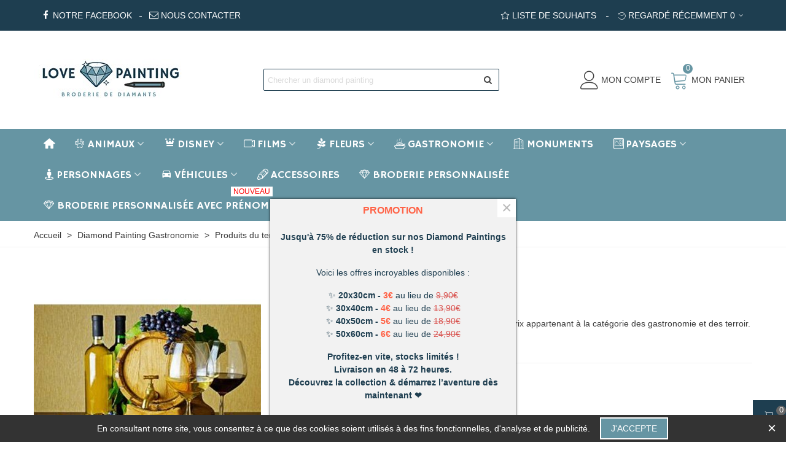

--- FILE ---
content_type: text/html; charset=utf-8
request_url: https://www.love-diamond-painting.fr/diamond-painting-gastronomie/133-produits-du-terroire-broderie-diamant
body_size: 37023
content:
<!doctype html>
<html lang="fr">

  <head>
	
	  
  <meta charset="utf-8">


  <meta http-equiv="x-ua-compatible" content="ie=edge">



  <link rel="canonical" href="https://www.love-diamond-painting.fr/diamond-painting-gastronomie/133-produits-du-terroire-broderie-diamant">

  <title>Produits du terroire Broderie Diamant | Love Diamond Painting</title>
  <meta name="description" content="Découvrez Produits du terroire Broderie Diamant, votre kit complet livré en 48 heures seulement, la livraison est offerte dès 25€ en point relais.">
  <meta name="keywords" content="">
      
                      <link rel="alternate" href="https://www.love-diamond-painting.fr/diamond-painting-gastronomie/133-produits-du-terroire-broderie-diamant" hreflang="fr">
            
  

<!--st begin -->

    <meta name="viewport" content="width=device-width, maximum-scale=1, initial-scale=1.0" />

    <meta property="og:type" content="product">
  <meta property="og:url" content="https://www.love-diamond-painting.fr/diamond-painting-gastronomie/133-produits-du-terroire-broderie-diamant">
  <meta property="og:title" content="Produits du terroire Broderie Diamant | Love Diamond Painting">
  <meta property="og:site_name" content="Love Diamond Painting">
  <meta property="og:description" content="Découvrez Produits du terroire Broderie Diamant, votre kit complet livré en 48 heures seulement, la livraison est offerte dès 25€ en point relais.">
  <meta property="og:image" content="https://www.love-diamond-painting.fr/133-medium_default/produits-du-terroire-broderie-diamant.jpg">
  <meta property="og:image:width" content="370">
  <meta property="og:image:height" content="423">
  <meta property="og:image:alt" content="Produits du terroire Broderie Diamant">
    <meta property="product:pretax_price:amount" content="4.166663">
  <meta property="product:pretax_price:currency" content="EUR">
  <meta property="product:price:amount" content="5">
  <meta property="product:price:currency" content="EUR">
      <meta property="product:weight:value" content="0.260000">
  <meta property="product:weight:units" content="kg">
  
<!--st end -->

  <link rel="icon" type="image/vnd.microsoft.icon" href="/img/favicon.ico?1622209133">
  <link rel="shortcut icon" type="image/x-icon" href="/img/favicon.ico?1622209133">
  <!--st begin -->
    <link rel="apple-touch-icon" sizes="180x180" href="https://www.love-diamond-painting.fr/upload/stthemeeditor/95b73de950775671562ccc1f009e5bc3.png?1622209078" />
      <link rel="icon" type="image/png" sizes="16x16" href="https://www.love-diamond-painting.fr/upload/stthemeeditor/3391d7ba81e6ba758be01197c8f98cc4.png?1622209078" />
      <link rel="icon" type="image/png" sizes="32x32" href="https://www.love-diamond-painting.fr/upload/stthemeeditor/9f2775c60cc5001347d75e287e6dbd0f.png?1622209078" />
      <link rel="manifest" href="/upload/stthemeeditor/1/site.webmanifest?1622209078">
        
<!--st end -->

    <link rel="stylesheet" href="https://www.love-diamond-painting.fr/themes/panda/assets/css/theme.css" media="all">
  <link rel="stylesheet" href="https://www.love-diamond-painting.fr/modules/mondialrelay/views/css/front/checkout.css" media="all">
  <link rel="stylesheet" href="https://fonts.googleapis.com/css?family=Hammersmith+One|Averia+Gruesa+Libre|Hammersmith+One:regular|Hammersmith+One" media="all">
  <link rel="stylesheet" href="https://www.love-diamond-painting.fr/themes/panda/assets/css/responsive.css" media="all">
  <link rel="stylesheet" href="https://www.love-diamond-painting.fr/themes/panda/assets/css/responsive-lg.css" media="all">
  <link rel="stylesheet" href="https://www.love-diamond-painting.fr/themes/panda/assets/css/responsive-xl.css" media="all">
  <link rel="stylesheet" href="https://www.love-diamond-painting.fr/themes/panda/assets/css/responsive-xl-min.css" media="all">
  <link rel="stylesheet" href="https://www.love-diamond-painting.fr/themes/panda/assets/css/responsive-xxl.css" media="all">
  <link rel="stylesheet" href="https://www.love-diamond-painting.fr/themes/panda/assets/css/responsive-xxl-max.css" media="all">
  <link rel="stylesheet" href="https://www.love-diamond-painting.fr/modules/stthemeeditor/views/css/animate.min.css" media="all">
  <link rel="stylesheet" href="https://www.love-diamond-painting.fr/modules/paypal/views/css/paypal_fo.css" media="all">
  <link rel="stylesheet" href="https://www.love-diamond-painting.fr/modules/sthoverimage/views/css/style.css" media="all">
  <link rel="stylesheet" href="https://www.love-diamond-painting.fr/modules/stproductcomments/views/css/stproductcomments.css" media="all">
  <link rel="stylesheet" href="https://www.love-diamond-painting.fr/modules/steasycheckout/views/css/front.css" media="all">
  <link rel="stylesheet" href="https://www.love-diamond-painting.fr/modules/steasycheckout/views/font/fontello-codes.css" media="all">
  <link rel="stylesheet" href="https://www.love-diamond-painting.fr/modules/ec_seo//views/css/footer.css" media="all">
  <link rel="stylesheet" href="https://www.love-diamond-painting.fr/modules/stfacetedsearch/views/dist/front.css" media="all">
  <link rel="stylesheet" href="https://www.love-diamond-painting.fr/modules/stfacetedsearch/views/css/nouislider.min.css" media="all">
  <link rel="stylesheet" href="https://www.love-diamond-painting.fr/modules/stfacetedsearch/views/font/fontello-codes.css" media="all">
  <link rel="stylesheet" href="https://www.love-diamond-painting.fr/js/jquery/ui/themes/base/minified/jquery-ui.min.css" media="all">
  <link rel="stylesheet" href="https://www.love-diamond-painting.fr/js/jquery/ui/themes/base/minified/jquery.ui.theme.min.css" media="all">
  <link rel="stylesheet" href="https://www.love-diamond-painting.fr/modules/stthemeeditor/views/css/customer-s1.css" media="all">






  

  <script>
        var MONDIALRELAY_ADDRESS_OPC = false;
        var MONDIALRELAY_AJAX_CHECKOUT_URL = "https:\/\/www.love-diamond-painting.fr\/module\/mondialrelay\/ajaxCheckout";
        var MONDIALRELAY_CARRIER_METHODS = [];
        var MONDIALRELAY_COUNTRY_ISO = "";
        var MONDIALRELAY_DISPLAY_MAP = "0";
        var MONDIALRELAY_ENSEIGNE = "CC220ZGN";
        var MONDIALRELAY_NATIVE_RELAY_CARRIERS_IDS = [];
        var MONDIALRELAY_NO_SELECTION_ERROR = "Veuillez s\u00e9lectionner un Point Relais.";
        var MONDIALRELAY_POSTCODE = "";
        var MONDIALRELAY_SAVE_RELAY_ERROR = "Une erreur inconnue s'est produite; votre Point Relais s\u00e9lectionn\u00e9 n'a pas pu \u00eatre enregistr\u00e9.";
        var MONDIALRELAY_SELECTED_RELAY_IDENTIFIER = null;
        var addtocart_animation = 0;
        var cart_ajax = true;
        var click_on_header_cart = 0;
        var confirm_report_message = "Etes-vous s\u00fbr de signaler un abus?";
        var dictRemoveFile = "Supprimer";
        var ec_ps_version17 = true;
        var go_to_shopping_cart = 0;
        var hover_display_cp = 2;
        var prestashop = {"cart":{"products":[],"totals":{"total":{"type":"total","label":"Total","amount":0,"value":"0,00\u00a0\u20ac"},"total_including_tax":{"type":"total","label":"Total TTC","amount":0,"value":"0,00\u00a0\u20ac"},"total_excluding_tax":{"type":"total","label":"Total HT :","amount":0,"value":"0,00\u00a0\u20ac"}},"subtotals":{"products":{"type":"products","label":"Sous-total","amount":0,"value":"0,00\u00a0\u20ac"},"discounts":null,"shipping":{"type":"shipping","label":"Livraison","amount":0,"value":"gratuit"},"tax":null},"products_count":0,"summary_string":"0 articles","vouchers":{"allowed":1,"added":[]},"discounts":[],"minimalPurchase":0,"minimalPurchaseRequired":""},"currency":{"name":"Euro","iso_code":"EUR","iso_code_num":"978","sign":"\u20ac"},"customer":{"lastname":null,"firstname":null,"email":null,"birthday":null,"newsletter":null,"newsletter_date_add":null,"optin":null,"website":null,"company":null,"siret":null,"ape":null,"is_logged":false,"gender":{"type":null,"name":null},"addresses":[]},"language":{"name":"Fran\u00e7ais (French)","iso_code":"fr","locale":"fr-FR","language_code":"fr","is_rtl":"0","date_format_lite":"d\/m\/Y","date_format_full":"d\/m\/Y H:i:s","id":1},"page":{"title":"","canonical":null,"meta":{"title":"Produits du terroire Broderie Diamant | Love Diamond Painting","description":"D\u00e9couvrez Produits du terroire Broderie Diamant, votre kit complet livr\u00e9 en 48 heures seulement, la livraison est offerte d\u00e8s 25\u20ac en point relais.","keywords":"","robots":"index"},"page_name":"product","body_classes":{"lang-fr":true,"lang-rtl":false,"country-FR":true,"currency-EUR":true,"layout-full-width":true,"page-product":true,"tax-display-enabled":true,"product-id-133":true,"product-Produits du terroir Broderie Diamant":true,"product-id-category-57":true,"product-id-manufacturer-3":true,"product-id-supplier-0":true,"product-available-for-order":true},"admin_notifications":[]},"shop":{"name":"Love Diamond Painting","logo":"\/img\/love-diamond-painting-logo-1620398780.jpg","stores_icon":"\/img\/logo_stores.png","favicon":"\/img\/favicon.ico"},"urls":{"base_url":"https:\/\/www.love-diamond-painting.fr\/","current_url":"https:\/\/www.love-diamond-painting.fr\/diamond-painting-gastronomie\/133-produits-du-terroire-broderie-diamant","shop_domain_url":"https:\/\/www.love-diamond-painting.fr","img_ps_url":"https:\/\/www.love-diamond-painting.fr\/img\/","img_cat_url":"https:\/\/www.love-diamond-painting.fr\/img\/c\/","img_lang_url":"https:\/\/www.love-diamond-painting.fr\/img\/l\/","img_prod_url":"https:\/\/www.love-diamond-painting.fr\/img\/p\/","img_manu_url":"https:\/\/www.love-diamond-painting.fr\/img\/m\/","img_sup_url":"https:\/\/www.love-diamond-painting.fr\/img\/su\/","img_ship_url":"https:\/\/www.love-diamond-painting.fr\/img\/s\/","img_store_url":"https:\/\/www.love-diamond-painting.fr\/img\/st\/","img_col_url":"https:\/\/www.love-diamond-painting.fr\/img\/co\/","img_url":"https:\/\/www.love-diamond-painting.fr\/themes\/panda\/assets\/img\/","css_url":"https:\/\/www.love-diamond-painting.fr\/themes\/panda\/assets\/css\/","js_url":"https:\/\/www.love-diamond-painting.fr\/themes\/panda\/assets\/js\/","pic_url":"https:\/\/www.love-diamond-painting.fr\/upload\/","pages":{"address":"https:\/\/www.love-diamond-painting.fr\/adresse","addresses":"https:\/\/www.love-diamond-painting.fr\/adresses","authentication":"https:\/\/www.love-diamond-painting.fr\/connexion","cart":"https:\/\/www.love-diamond-painting.fr\/panier","category":"https:\/\/www.love-diamond-painting.fr\/index.php?controller=category","cms":"https:\/\/www.love-diamond-painting.fr\/index.php?controller=cms","contact":"https:\/\/www.love-diamond-painting.fr\/nous-contacter","discount":"https:\/\/www.love-diamond-painting.fr\/reduction","guest_tracking":"https:\/\/www.love-diamond-painting.fr\/suivi-commande-invite","history":"https:\/\/www.love-diamond-painting.fr\/historique-commandes","identity":"https:\/\/www.love-diamond-painting.fr\/identite","index":"https:\/\/www.love-diamond-painting.fr\/","my_account":"https:\/\/www.love-diamond-painting.fr\/mon-compte","order_confirmation":"https:\/\/www.love-diamond-painting.fr\/confirmation-commande","order_detail":"https:\/\/www.love-diamond-painting.fr\/index.php?controller=order-detail","order_follow":"https:\/\/www.love-diamond-painting.fr\/suivi-commande","order":"https:\/\/www.love-diamond-painting.fr\/commande","order_return":"https:\/\/www.love-diamond-painting.fr\/index.php?controller=order-return","order_slip":"https:\/\/www.love-diamond-painting.fr\/avoirs","pagenotfound":"https:\/\/www.love-diamond-painting.fr\/page-introuvable","password":"https:\/\/www.love-diamond-painting.fr\/recuperation-mot-de-passe","pdf_invoice":"https:\/\/www.love-diamond-painting.fr\/index.php?controller=pdf-invoice","pdf_order_return":"https:\/\/www.love-diamond-painting.fr\/index.php?controller=pdf-order-return","pdf_order_slip":"https:\/\/www.love-diamond-painting.fr\/index.php?controller=pdf-order-slip","prices_drop":"https:\/\/www.love-diamond-painting.fr\/promotions","product":"https:\/\/www.love-diamond-painting.fr\/index.php?controller=product","search":"https:\/\/www.love-diamond-painting.fr\/recherche","sitemap":"https:\/\/www.love-diamond-painting.fr\/plan-du-site","stores":"https:\/\/www.love-diamond-painting.fr\/magasins","supplier":"https:\/\/www.love-diamond-painting.fr\/fournisseur","register":"https:\/\/www.love-diamond-painting.fr\/connexion?create_account=1","order_login":"https:\/\/www.love-diamond-painting.fr\/commande?login=1"},"alternative_langs":{"fr":"https:\/\/www.love-diamond-painting.fr\/diamond-painting-gastronomie\/133-produits-du-terroire-broderie-diamant"},"theme_assets":"\/themes\/panda\/assets\/","actions":{"logout":"https:\/\/www.love-diamond-painting.fr\/?mylogout="},"no_picture_image":{"bySize":{"cart_default":{"url":"https:\/\/www.love-diamond-painting.fr\/img\/p\/fr-default-cart_default.jpg","width":70,"height":80},"small_default":{"url":"https:\/\/www.love-diamond-painting.fr\/img\/p\/fr-default-small_default.jpg","width":105,"height":120},"cart_default_2x":{"url":"https:\/\/www.love-diamond-painting.fr\/img\/p\/fr-default-cart_default_2x.jpg","width":140,"height":160},"small_default_2x":{"url":"https:\/\/www.love-diamond-painting.fr\/img\/p\/fr-default-small_default_2x.jpg","width":210,"height":240},"home_default":{"url":"https:\/\/www.love-diamond-painting.fr\/img\/p\/fr-default-home_default.jpg","width":370,"height":423},"home_default_2x":{"url":"https:\/\/www.love-diamond-painting.fr\/img\/p\/fr-default-home_default_2x.jpg","width":370,"height":423},"large_default":{"url":"https:\/\/www.love-diamond-painting.fr\/img\/p\/fr-default-large_default.jpg","width":370,"height":423},"large_default_2x":{"url":"https:\/\/www.love-diamond-painting.fr\/img\/p\/fr-default-large_default_2x.jpg","width":370,"height":423},"medium_default":{"url":"https:\/\/www.love-diamond-painting.fr\/img\/p\/fr-default-medium_default.jpg","width":370,"height":423},"medium_default_2x":{"url":"https:\/\/www.love-diamond-painting.fr\/img\/p\/fr-default-medium_default_2x.jpg","width":370,"height":423},"superlarge_default":{"url":"https:\/\/www.love-diamond-painting.fr\/img\/p\/fr-default-superlarge_default.jpg","width":1200,"height":1372},"superlarge_default_2x":{"url":"https:\/\/www.love-diamond-painting.fr\/img\/p\/fr-default-superlarge_default_2x.jpg","width":1200,"height":1372}},"small":{"url":"https:\/\/www.love-diamond-painting.fr\/img\/p\/fr-default-cart_default.jpg","width":70,"height":80},"medium":{"url":"https:\/\/www.love-diamond-painting.fr\/img\/p\/fr-default-large_default.jpg","width":370,"height":423},"large":{"url":"https:\/\/www.love-diamond-painting.fr\/img\/p\/fr-default-superlarge_default_2x.jpg","width":1200,"height":1372},"legend":""}},"configuration":{"display_taxes_label":true,"display_prices_tax_incl":true,"is_catalog":false,"show_prices":true,"opt_in":{"partner":false},"quantity_discount":{"type":"discount","label":"Remise"},"voucher_enabled":1,"return_enabled":0},"field_required":[],"breadcrumb":{"links":[{"title":"Accueil","url":"https:\/\/www.love-diamond-painting.fr\/"},{"title":"Diamond Painting Gastronomie","url":"https:\/\/www.love-diamond-painting.fr\/57-diamond-painting-gastronomie"},{"title":"Produits du terroir Broderie Diamant","url":"https:\/\/www.love-diamond-painting.fr\/diamond-painting-gastronomie\/133-406-produits-du-terroire-broderie-diamant#\/forme_des_diamants-ronds\/dimension_de_la_toile-40x50cm"}],"count":3},"link":{"protocol_link":"https:\/\/","protocol_content":"https:\/\/"},"time":1769195098,"static_token":"fa541c7f7c24fc9bc9005d3c99f069eb","token":"6c61db9069c2f81c51db337221465acf"};
        var prestashopFacebookAjaxController = "https:\/\/www.love-diamond-painting.fr\/module\/ps_facebook\/Ajax";
        var quick_search_as = true;
        var quick_search_as_min = 1;
        var quick_search_as_size = 6;
        var st_cart_page_url = "\/\/www.love-diamond-painting.fr\/panier?action=show";
        var st_maximum_already_message = "Vous avez atteint la quantit\u00e9 maximum pour ce produit.";
        var st_pc_display_format = " encore #left \/ #max caract\u00e8res.";
        var st_pc_max = "500";
        var st_pc_max_images = "6";
        var st_refresh_url = "\/\/www.love-diamond-painting.fr\/module\/stshoppingcart\/ajax";
        var stfacetdsearch = {"with_inputs":"0","tooltips":false,"price_step":0,"weight_step":0,"drop_down":0,"loading_effect":3,"product_list_selector":"","magic":"0","is_mobile_device":false,"sample":{"price":"12\u00a0345\u00a0678,12\u00a0\u20ac","weight":"12\u00a0345\u00a0678,12kg"}};
        var stgrecaptcha = {"invisible_v2":"1","site_key":"6LeLFO8pAAAAAD-0DvDbYoKLWKRHd_vsfHvFE6kw","login_attempts":"5","theme":"light","type":"image","size":"normal","lang":"fr","logged_in":"1","no_connect":"0","news_delay":"1","captcha_type":"0","h_site_key":"","h_secret_key":"","login":{"enabled":"0","selector":"body#authentication #login-form .form_content_inner .form-group:last","html":"<div class=\"stgr_login stgr_box form-group form-group-small\"><div class=\"g-recaptcha\"><\/div><\/div>","append":"2"},"register":{"enabled":"1","selector":"body#authentication #customer-form .com_grid_view","html":"<div class=\"col-lg-12\"><div class=\"stgr_register stgr_box form-group form-group-small\"><div class=\"g-recaptcha\"><\/div><\/div><\/div>","append":"0"},"contact":{"enabled":"1","selector":".contact-form .form-fields","html":"<div class=\"stgr_contact stgr_box form-group\"><label class=\"form-control-label required\">Captcha<\/label><div><div class=\"g-recaptcha\"><\/div><\/div><\/div>","append":"0"},"opclogin":{"enabled":"0","selector":"body#checkout #login-form .form_content_inner .form-group:last","html":"<div class=\"stgr_opclogin stgr_box form-group form-group-small\"><div class=\"g-recaptcha\"><\/div><\/div>","append":"2"},"opcregister":{"enabled":"0","selector":"body#checkout #customer-form .form_content_inner","html":"<div class=\"stgr_opcregister stgr_box form-group form-group-small\"><div class=\"g-recaptcha\"><\/div><\/div>","append":"0"},"stnewsletter":{"enabled":"0","selector":".st_news_letter_form_inner","html":"<div class=\"stgr_stnewsletter stgr_box mt-2\"><div class=\"g-recaptcha\"><\/div><\/div>","append":"0"},"emailsubscription":{"enabled":"0","selector":".block_newsletter form .col-xs-12:first","html":"<div class=\"stgr_emailsubscription stgr_box col-xs-12 mt-1\"><div class=\"g-recaptcha\"><\/div><\/div>","append":"2"},"stproductcomments":{"enabled":"0","selector":"form[name=st_product_comment_reply_form] .form-group:last","html":"<div class=\"stgr_stproductcomments stgr_box form-group\"><div class=\"g-recaptcha\"><\/div><\/div>","append":"2"},"stecologin":{"enabled":"0","selector":"#steco_login_form .steco_mb_16","html":"<div class=\"stgr_stecologin stgr_box form-group\"><div class=\"g-recaptcha\"><\/div><\/div>","append":"2"},"stblogcomments":{"enabled":"0","selector":"form[name=st_blog_comment_form] #comment_textarea","html":"<div class=\"stgr_stblogcomments stgr_box form-group\"><div class=\"g-recaptcha\"><\/div><\/div>","append":"1"},"forms":{"login":{"id":"login","val":1,"name":"Login form"},"register":{"id":"register","val":1,"name":"Register form"},"contact":{"id":"contact","val":1,"name":"Contact form"},"opclogin":{"id":"opclogin","val":1,"name":"The lLogin form on the checkout page"},"opcregister":{"id":"opcregister","val":1,"name":"The register form on the checkout page"},"stnewsletter":{"id":"stnewsletter","val":1,"name":"Newsletter popup"},"emailsubscription":{"id":"emailsubscription","val":1,"name":"Newsletter subscription"},"stproductcomments":{"id":"stproductcomments","val":1,"name":"Product comments"},"stecologin":{"id":"stecologin","val":1,"name":"Easy checkout module login form"},"stblogcomments":{"id":"stblogcomments","val":1,"name":"Blog comments"}}};
        var stmywishlist_url = "https:\/\/www.love-diamond-painting.fr\/module\/stwishlist\/mywishlist";
        var stproductcomments_controller_url = "https:\/\/www.love-diamond-painting.fr\/module\/stproductcomments\/default?secure_key=62685d6c9a9d6ffcb456bbaf015de968";
        var stproductcomments_url = "https:\/\/www.love-diamond-painting.fr\/module\/stproductcomments\/default";
        var sttheme = {"cookie_domain":"www.love-diamond-painting.fr","cookie_path":"\/","drop_down":0,"magnificpopup_tprev":"Pr\u00e9c\u00e9dent","magnificpopup_tnext":"Suivant","magnificpopup_tcounter":"%curr% of %total%","is_rtl":0,"is_mobile_device":false,"gallery_image_type":"medium_default","thumb_image_type":"small_default","responsive_max":2,"fullwidth":0,"responsive":"1","product_view_swither":"0","infinite_scroll":"0","cate_pro_lazy":"1","sticky_column":"","filter_position":"","sticky_option":0,"product_thumbnails":"0","pro_thumnbs_per_fw":"1","pro_thumnbs_per_xxl":"1","pro_thumnbs_per_xl":"1","pro_thumnbs_per_lg":"1","pro_thumnbs_per_md":"1","pro_thumnbs_per_sm":"1","pro_thumnbs_per_xs":"1","pro_kk_per_fw":"2","pro_kk_per_xxl":"2","pro_kk_per_xl":"1","pro_kk_per_lg":"1","pro_kk_per_md":"1","pro_kk_per_sm":"1","pro_kk_per_xs":"1","categories_per_fw":"1","categories_per_xxl":"4","categories_per_xl":"3","categories_per_lg":"3","categories_per_md":"4","categories_per_sm":"3","categories_per_xs":"2","enable_zoom":0,"enable_thickbox":3,"retina":"1","sticky_mobile_header":"0","sticky_mobile_header_height":"0","use_mobile_header":"0","pro_image_column_md":"4","submemus_animation":0,"submemus_action":0,"pro_quantity_input":"2","popup_vertical_fit":"1","pro_tm_slider":"0","pro_tm_slider_cate":"0","buy_now":"0","lazyload_main_gallery":"0","product_views":"0"};
        var stwish_pros = [];
        var wrongemailaddress_stnewsletter = "Adresse e-mail incorrecte";
      </script>

<!--st end -->

  <style>.userinfo_mod_top.top_bar_item .header_icon_btn_icon i, .quick_login.top_bar_item .header_icon_btn_icon i, .login.top_bar_item .header_icon_btn_icon i{font-size:30px;}</style>
<style>#multilink_6 .custom_links_list{font-size:15px;}#multilink_6 .st_custom_link_icon {font-size:15px;}#multilink_7 .custom_links_list{font-size:15px;}#multilink_7 .st_custom_link_icon {font-size:15px;}#multilink_13 .st_custom_link_icon {font-size:30px;}</style>
<style>#st_header .search_widget_block{width:400px;}#st_header .search_widget_form_inner.input-group-with-border{border-color:#1E3E50;}#st_header .search_widget_btn.btn{border-color:#1E3E50;}#st_header .search_widget_form_inner.input-group-with-border{border-radius:2px;}#st_header .search_widget_form_inner.input-group-with-border .form-control{border-top-left-radius:2px;border-bottom-left-radius:2px;}#st_header .search_widget_btn{border-top-right-radius:2px;border-bottom-right-radius:2px;}</style>
<style>.st_shopping_cart.header_item .header_icon_btn_icon i, .st_shopping_cart.header_item .ajax_cart_bag i{font-size:30px;}</style>
<style>
#st_ma_143 .cate_label,#st_mo_ma_143 .cate_label{color:#ff0000;}#st_ma_143 .cate_label,#st_mo_ma_143 .cate_label{background-color:#ffffff;}
</style>
<style>.st_swiper_block_7 .st_image_layered_description .btn{color:#1E3E50;}.st_swiper_block_7 .st_image_layered_description .btn{background-color:#ffffff;border-color:#ffffff;}.st_swiper_block_7 .st_image_layered_description .btn:hover{color:#6695A3;}#st_swiper_3 {height:500px;min-height:500px;}#swiper_container_out_3{margin-top:0px;}#swiper_container_out_3{margin-bottom:0px;}</style>
<style>#easycontent_10 {padding-top:100px;}#easycontent_10 {padding-bottom:100px;}#steasy_column_11{padding-top: 0px;}#steasy_column_11{padding-bottom: 0px;}#steasy_column_12{padding-top: 0px;}#steasy_column_12{padding-bottom: 0px;}#steasy_element_18 .easy_icon_with_text_1_1 .easy_icon{color: #ffffff;}#steasy_element_18 .easy_icon_with_text_1_1:hover .easy_icon{color: #ffffff;}#steasy_element_18 .easy_icon_with_text_1_1 .easy_icon{background-color: #6695A3;}#steasy_element_18 .easy_icon_with_text_1_1:hover .easy_icon{background-color: #6695A3;}#steasy_element_18 .easy_icon_with_text_1_1 .easy_icon{border: 0px solid transparent;}#steasy_element_18 .easy_icon_with_text_1_1 .easy_icon{box-shadow: none;}#steasy_element_18 .easy_icon_with_text_1_1 .easy_icon{border-color: #6695A3;}#steasy_element_18 .easy_icon_with_text_1_1 .easy_icon{border-radius: 0px;}#steasy_element_18 .easy_icon_with_text_1_1 .easy_icon{font-size: 50px;}#steasy_element_18 .easy_icon_with_text_1_1 .easy_header{color: #ffffff;}#steasy_element_18 .easy_icon_with_text_1_1:hover .easy_header{color: #ffffff;}#steasy_element_18 .easy_icon_with_text_1_1 .easy_header:hover{color: #ffffff;}#steasy_element_18 .easy_icon_with_text_1_1 .easy_header{font-size: 18px;}#steasy_element_18 .easy_icon_with_text_1_1 .easy_sub_header{color: #ffffff;}#steasy_element_18 .easy_icon_with_text_1_1 .easy_sub_header{font-size: 16px;}#steasy_element_18 .easy_icon_with_text_1_1 .easy_header,#steasy_element_18 .easy_icon_with_text_1_1 .easy_sub_header{font-family: Hammersmith One;}#steasy_element_18 .easy_icon_with_text_1_1 .easy_header,#steasy_element_18 .easy_icon_with_text_1_1 .easy_sub_header{font-weight:normal;}#steasy_column_13{padding-top: 0px;}#steasy_column_13{padding-bottom: 0px;}#steasy_element_19 .easy_icon_with_text_1_1 .easy_icon{color: #ffffff;}#steasy_element_19 .easy_icon_with_text_1_1:hover .easy_icon{color: #ffffff;}#steasy_element_19 .easy_icon_with_text_1_1 .easy_icon{background-color: #6695A3;}#steasy_element_19 .easy_icon_with_text_1_1:hover .easy_icon{background-color: #6695A3;}#steasy_element_19 .easy_icon_with_text_1_1 .easy_icon{border: 0px solid transparent;}#steasy_element_19 .easy_icon_with_text_1_1 .easy_icon{box-shadow: none;}#steasy_element_19 .easy_icon_with_text_1_1 .easy_icon{border-color: #6695A3;}#steasy_element_19 .easy_icon_with_text_1_1 .easy_icon{border-radius: 0px;}#steasy_element_19 .easy_icon_with_text_1_1 .easy_icon{font-size: 50px;}#steasy_element_19 .easy_icon_with_text_1_1 .easy_header{color: #ffffff;}#steasy_element_19 .easy_icon_with_text_1_1:hover .easy_header{color: #ffffff;}#steasy_element_19 .easy_icon_with_text_1_1 .easy_header:hover{color: #ffffff;}#steasy_element_19 .easy_icon_with_text_1_1 .easy_header{font-size: 18px;}#steasy_element_19 .easy_icon_with_text_1_1 .easy_sub_header{color: #ffffff;}#steasy_element_19 .easy_icon_with_text_1_1 .easy_sub_header{font-size: 16px;}#steasy_element_19 .easy_icon_with_text_1_1 .easy_header,#steasy_element_19 .easy_icon_with_text_1_1 .easy_sub_header,#steasy_element_19 .easy_icon_with_text_1_1 .easy_text{font-family: Hammersmith One;}#steasy_element_19 .easy_icon_with_text_1_1 .easy_header,#steasy_element_19 .easy_icon_with_text_1_1 .easy_sub_header{font-weight:normal;}#steasy_element_19 .easy_icon_with_text_1_1 .easy_text{color: #ffffff;}#steasy_element_19 .easy_icon_with_text_1_1 .easy_text{font-size: 16px;}#steasy_column_16{padding-top: 0px;}#steasy_column_16{padding-bottom: 0px;}#steasy_element_22 .easy_icon_with_text_1_1 .easy_icon{color: #ffffff;}#steasy_element_22 .easy_icon_with_text_1_1:hover .easy_icon{color: #ffffff;}#steasy_element_22 .easy_icon_with_text_1_1 .easy_icon{background-color: #6695A3;}#steasy_element_22 .easy_icon_with_text_1_1:hover .easy_icon{background-color: #6695A3;}#steasy_element_22 .easy_icon_with_text_1_1 .easy_icon{border: 0px solid transparent;}#steasy_element_22 .easy_icon_with_text_1_1 .easy_icon{box-shadow: none;}#steasy_element_22 .easy_icon_with_text_1_1 .easy_icon{border-color: #6695A3;}#steasy_element_22 .easy_icon_with_text_1_1 .easy_icon{border-radius: 0px;}#steasy_element_22 .easy_icon_with_text_1_1 .easy_icon{font-size: 50px;}#steasy_element_22 .easy_icon_with_text_1_1 .easy_header{color: #ffffff;}#steasy_element_22 .easy_icon_with_text_1_1:hover .easy_header{color: #ffffff;}#steasy_element_22 .easy_icon_with_text_1_1 .easy_header:hover{color: #ffffff;}#steasy_element_22 .easy_icon_with_text_1_1 .easy_header{font-size: 18px;}#steasy_element_22 .easy_icon_with_text_1_1 .easy_sub_header{color: #ffffff;}#steasy_element_22 .easy_icon_with_text_1_1 .easy_sub_header{font-size: 16px;}#steasy_element_22 .easy_icon_with_text_1_1 .easy_header,#steasy_element_22 .easy_icon_with_text_1_1 .easy_sub_header{font-family: Hammersmith One;}#steasy_element_22 .easy_icon_with_text_1_1 .easy_header,#steasy_element_22 .easy_icon_with_text_1_1 .easy_sub_header{font-weight:normal;}#steasy_element_22 .easy_icon_with_text_1_1 .easy_link{color: #ffffff;}#steasy_element_22 .easy_icon_with_text_1_1 .easy_link:hover{color: #ffffff;}#steasy_column_15{padding-top: 0px;}#steasy_column_15{padding-bottom: 0px;}#steasy_element_21 .easy_icon_with_text_1_1 .easy_icon{color: #ffffff;}#steasy_element_21 .easy_icon_with_text_1_1:hover .easy_icon{color: #ffffff;}#steasy_element_21 .easy_icon_with_text_1_1 .easy_icon{background-color: #6695A3;}#steasy_element_21 .easy_icon_with_text_1_1:hover .easy_icon{background-color: #6695A3;}#steasy_element_21 .easy_icon_with_text_1_1 .easy_icon{border: 0px solid transparent;}#steasy_element_21 .easy_icon_with_text_1_1 .easy_icon{box-shadow: none;}#steasy_element_21 .easy_icon_with_text_1_1 .easy_icon{border-color: #6695A3;}#steasy_element_21 .easy_icon_with_text_1_1 .easy_icon{border-radius: 0px;}#steasy_element_21 .easy_icon_with_text_1_1 .easy_icon{font-size: 50px;}#steasy_element_21 .easy_icon_with_text_1_1 .easy_header{color: #ffffff;}#steasy_element_21 .easy_icon_with_text_1_1:hover .easy_header{color: #ffffff;}#steasy_element_21 .easy_icon_with_text_1_1 .easy_header:hover{color: #ffffff;}#steasy_element_21 .easy_icon_with_text_1_1 .easy_header{font-size: 18px;}#steasy_element_21 .easy_icon_with_text_1_1 .easy_sub_header{color: #ffffff;}#steasy_element_21 .easy_icon_with_text_1_1 .easy_sub_header{font-size: 16px;}#steasy_element_21 .easy_icon_with_text_1_1 .easy_header,#steasy_element_21 .easy_icon_with_text_1_1 .easy_sub_header,#steasy_element_21 .easy_icon_with_text_1_1 .easy_text{font-family: Hammersmith One;}#steasy_element_21 .easy_icon_with_text_1_1 .easy_header,#steasy_element_21 .easy_icon_with_text_1_1 .easy_sub_header{font-weight:normal;}#easycontent_container_13 {background-color:#6695A3;}#easycontent_container_13 .style_content, #easycontent_container_13 .style_content a{color:#ffffff;} #easycontent_container_13 .icon_line:after, #easycontent_container_13 .icon_line:before{background-color:#ffffff;} #easycontent_container_13 .line{border-color:#ffffff;}#easycontent_container_13 {padding-top:40px;}#easycontent_container_13 {padding-bottom:40px;}#easycontent_container_13 {margin-top:0px;}#easycontent_container_13 {margin-bottom:0px;}#steasy_column_19{padding-top: 0px;}#steasy_column_19{padding-bottom: 0px;}#steasy_column_22{padding-top: 0px;}#steasy_column_22{padding-bottom: 0px;}#steasy_column_24{padding-top: 0px;}#steasy_column_24{padding-bottom: 0px;}#steasy_element_28.sttext_block .sttext_item_image_inner img{border: 0px solid transparent;}#steasy_element_28.sttext_block .sttext_item_image_inner img{border-color: #ffffff;}#steasy_element_28.sttext_block .sttext_item_image_inner img{border-radius: 0px;}#steasy_element_28.sttext_block{color: #1E3E50;}#steasy_column_25{padding-top: 0px;}#steasy_column_25{padding-bottom: 0px;}#steasy_column_26{padding-top: 10px;}#steasy_column_26{padding-bottom: 0px;}#steasy_element_32 .easy_icon_with_text_2_1 .easy_icon{color: #6695A3;}#steasy_element_32 .easy_icon_with_text_2_1:hover .easy_icon{color: #6695A3;}#steasy_element_32 .easy_icon_with_text_2_1 .easy_icon{background-color: #ffffff;}#steasy_element_32 .easy_icon_with_text_2_1:hover .easy_icon{background-color: #ffffff;}#steasy_element_32 .easy_icon_with_text_2_1 .easy_icon{border-color: #ffffff;}#steasy_element_32 .easy_icon_with_text_2_1 .easy_icon{font-size: 30px;}#steasy_element_32 .easy_icon_with_text_2_1 .easy_icon{width: 40px;height: 40px;line-height: 40px;}#steasy_element_32 .easy_icon_with_text_2_1 .easy_header{font-size: 14px;}#steasy_element_32 .easy_icon_with_text_2_1 .easy_header{font-family: Hammersmith One;}#steasy_element_32 .easy_icon_with_text_2_1 .easy_header{font-weight:normal;}#steasy_element_31 .easy_icon_with_text_2_1 .easy_icon{color: #6695A3;}#steasy_element_31 .easy_icon_with_text_2_1:hover .easy_icon{color: #6695A3;}#steasy_element_31 .easy_icon_with_text_2_1 .easy_icon{background-color: #ffffff;}#steasy_element_31 .easy_icon_with_text_2_1:hover .easy_icon{background-color: #ffffff;}#steasy_element_31 .easy_icon_with_text_2_1 .easy_icon{border-color: #ffffff;}#steasy_element_31 .easy_icon_with_text_2_1 .easy_icon{font-size: 30px;}#steasy_element_31 .easy_icon_with_text_2_1 .easy_icon{width: 40px;height: 40px;line-height: 40px;}#steasy_element_31 .easy_icon_with_text_2_1 .easy_header{font-size: 14px;}#steasy_element_31 .easy_icon_with_text_2_1 .easy_header{font-family: Hammersmith One;}#steasy_element_31 .easy_icon_with_text_2_1 .easy_header{font-weight:normal;}#steasy_element_34 .easy_icon_with_text_2_1 .easy_icon{color: #6695A3;}#steasy_element_34 .easy_icon_with_text_2_1:hover .easy_icon{color: #6695A3;}#steasy_element_34 .easy_icon_with_text_2_1 .easy_icon{background-color: #ffffff;}#steasy_element_34 .easy_icon_with_text_2_1:hover .easy_icon{background-color: #ffffff;}#steasy_element_34 .easy_icon_with_text_2_1 .easy_icon{border-color: #ffffff;}#steasy_element_34 .easy_icon_with_text_2_1 .easy_icon{font-size: 30px;}#steasy_element_34 .easy_icon_with_text_2_1 .easy_icon{width: 40px;height: 40px;line-height: 40px;}#steasy_element_34 .easy_icon_with_text_2_1 .easy_header{font-size: 14px;}#steasy_element_34 .easy_icon_with_text_2_1 .easy_header{font-family: Hammersmith One;}#steasy_element_34 .easy_icon_with_text_2_1 .easy_header{font-weight:normal;}#steasy_element_29 .easy_icon_with_text_2_1 .easy_icon{color: #6695A3;}#steasy_element_29 .easy_icon_with_text_2_1:hover .easy_icon{color: #6695A3;}#steasy_element_29 .easy_icon_with_text_2_1 .easy_icon{background-color: #ffffff;}#steasy_element_29 .easy_icon_with_text_2_1:hover .easy_icon{background-color: #ffffff;}#steasy_element_29 .easy_icon_with_text_2_1 .easy_icon{border-color: #ffffff;}#steasy_element_29 .easy_icon_with_text_2_1 .easy_icon{font-size: 30px;}#steasy_element_29 .easy_icon_with_text_2_1 .easy_icon{width: 40px;height: 40px;line-height: 40px;}#steasy_element_29 .easy_icon_with_text_2_1 .easy_header{font-size: 14px;}#steasy_element_29 .easy_icon_with_text_2_1 .easy_header{font-family: Hammersmith One;}#steasy_element_29 .easy_icon_with_text_2_1 .easy_header{font-weight:normal;}</style>
<style>.st_banner_block_1 .st_image_layered_description, a.st_banner_block_1 , .st_banner_block_1 .st_image_layered_description a{color:#ffffff;} .st_banner_block_1 .separater{border-color:#ffffff;}.st_banner_block_2 .st_image_layered_description, a.st_banner_block_2 , .st_banner_block_2 .st_image_layered_description a{color:#ffffff;} .st_banner_block_2 .separater{border-color:#ffffff;}.st_banner_block_3 .st_image_layered_description, a.st_banner_block_3 , .st_banner_block_3 .st_image_layered_description a{color:#ffffff;} .st_banner_block_3 .separater{border-color:#ffffff;}.st_banner_block_4 .st_image_layered_description, a.st_banner_block_4 , .st_banner_block_4 .st_image_layered_description a{color:#ffffff;} .st_banner_block_4 .separater{border-color:#ffffff;}.st_banner_block_5 .st_image_layered_description, a.st_banner_block_5 , .st_banner_block_5 .st_image_layered_description a{color:#ffffff;} .st_banner_block_5 .separater{border-color:#ffffff;}.st_banner_block_14 .st_image_layered_description, a.st_banner_block_14 , .st_banner_block_14 .st_image_layered_description a{color:#ffffff;} .st_banner_block_14 .separater{border-color:#ffffff;}#st_banner_8.st_banner_row .row{margin-left:-10px;margin-right:-10px;}#st_banner_8 .banner_col{padding-left:10px;padding-right:10px;}#st_banner_8 .banner_col.banner_b .st_banner_block{margin-bottom:20px;}#st_banner_8{padding-top:0px;}#st_banner_8{padding-bottom:0px;}#st_banner_8{margin-top:20px;}#st_banner_8{margin-bottom:20px;}#st_banner_23.st_banner_row .row{margin-left:-10px;margin-right:-10px;}#st_banner_23 .banner_col{padding-left:10px;padding-right:10px;}#st_banner_23 .banner_col.banner_b .st_banner_block{margin-bottom:20px;}#st_banner_23{padding-top:0px;}#st_banner_23{padding-bottom:0px;}#st_banner_23{margin-top:20px;}#st_banner_23{margin-bottom:20px;}</style>
<style>#st_news_letter_1 .st_news_letter_form_inner{max-width:258px;}#st_news_letter_1 .st_news_letter_input{height:35px;}#st_news_letter_1 .input-group-with-border{border-color:#444444;}#st_news_letter_2 .st_news_letter_form_inner{max-width:258px;}#st_news_letter_2 .st_news_letter_input{height:35px;}#st_news_letter_2 .input-group-with-border{border-color:#444444;}#st_news_letter_3 {background-color:#ffffff;}#st_news_letter_popup_3 .modal-dialog{max-width:550px;}#st_news_letter_3 .st_news_letter_input{background-color:#ffffff;}#st_news_letter_3 ,#footer #st_news_letter_3 {margin-top:0px;}#st_news_letter_3 ,#footer #st_news_letter_3 {margin-bottom:0px;}#st_news_letter_4 {background-color:#1E3E50;}#st_news_letter_4{color:#000000;}#st_news_letter_4 .st_news_letter_form_inner{max-width:300px;}#st_news_letter_4 .st_news_letter_input{height:40px;}#st_news_letter_4 .st_news_letter_input{color:#000000;}#st_news_letter_4 .st_news_letter_input{background-color:#ffffff;}#st_news_letter_4 .st_news_letter_submit{color:#ffffff;}#st_news_letter_4 .st_news_letter_submit{background-color:#1E3E50;}#st_news_letter_4 .st_news_letter_submit:hover{color:#ffffff;}#st_news_letter_4 .st_news_letter_submit:hover{background-color:#1E3E50;}#st_news_letter_4 ,#footer #st_news_letter_4 {margin-bottom:0px;}#st_news_letter_5 .st_news_letter_form_inner{max-width:300px;}#st_news_letter_5 .st_news_letter_input{height:35px;}#st_news_letter_5 .st_news_letter_input{color:#3b3b3b;}#st_news_letter_5 .input-group-with-border{border-color:#444444;}#st_news_letter_5 .st_news_letter_box{padding-top:40px;}#st_news_letter_5 .st_news_letter_box{padding-bottom:40px;}#st_news_letter_5 .st_news_letter_box{padding-right:10%;}#st_news_letter_5 .st_news_letter_box{padding-left:10%;}</style>
<style>.stbestsellers_container.products_container{margin-top:0px;}.stbestsellers_container.products_container{margin-bottom:0px;}</style>
<style>.countdown_timer.countdown_style_0 .countdown_wrap_inner div{padding-top:11px;padding-bottom:11px;}.countdown_timer.countdown_style_0 .countdown_wrap_inner div span{height:22px;line-height:22px;}.countdown_wrap, .pro_second_box .countdown_box, .pro_column_right .countdown_box{color:#000000;}.countdown_timer.countdown_style_0 .countdown_wrap_inner div{border-right:none;}.product-prices .countdown_box{color:#000000;}.countdown_timer.countdown_style_0 .countdown_wrap_inner div span.countdown_number, .countdown_timer.countdown_style_1 div, .pro_second_box .countdown_box{font-family: "Hammersmith One";font-weight:;font-style:;}.countdown_timer.countdown_style_0 .countdown_wrap_inner div span.countdown_text, .countdown_wrap .countdown_title{font-weight:;font-style:;}.product-prices .countdown_box span{font-family: "Hammersmith One";font-weight:400;font-style:;}.countdown_name{display:none;}.countdown_name{color:#000000;}</style>
<script>
//<![CDATA[

var s_countdown_all = 1;
var s_countdown_id_products = []; 
var s_countdown_style = 1; 
var s_countdown_lang = new Array();
s_countdown_lang['day'] = "jour";
s_countdown_lang['days'] = "jours";
s_countdown_lang['hrs'] = "heurs";
s_countdown_lang['min'] = "min";
s_countdown_lang['sec'] = "sec";

//]]>
</script>
<style>#st_notification_1 {padding-top:4px;padding-bottom:4px;}#st_notification_1 {padding-left:6px;padding-right:6px;}#st_notification_1 .style_content, #st_notification_1 .style_content a{color:#999999;}#st_notification_1 .st_notification_close_inline{color:#999999;}#st_notification_1 .style_content a:hover{color:#E54D26;}#st_notification_1 {background:rgba(51,51,51,1);}#st_notification_1 .style_content .notification_buttons .btn{color:#ffffff;}#st_notification_1 .style_content .notification_buttons .btn{border-color:#ffffff;}#st_notification_1 .style_content .notification_buttons .btn:hover{color:#444444;}#st_notification_1 .style_content .notification_buttons .btn:hover{border-color:#ffffff;}#st_notification_1 .style_content .notification_buttons .btn{-webkit-box-shadow: inset 0 0 0 0 #ffffff; box-shadow: inset 0 0 0 0 #ffffff;}#st_notification_1 .style_content .notification_buttons .btn:hover{-webkit-box-shadow: inset 300px 0 0 0 #ffffff; box-shadow: inset 300px 0 0 0 #ffffff;background-color:transparent;}#st_notification_2 {padding-top:4px;padding-bottom:4px;}#st_notification_2 {padding-left:6px;padding-right:6px;}#st_notification_2 .style_content, #st_notification_2 .style_content a{color:#999999;}#st_notification_2 .st_notification_close_inline{color:#999999;}#st_notification_2 .style_content a:hover{color:#E54D26;}#st_notification_2 {background:rgba(51,51,51,1);}#st_notification_2 .style_content .notification_buttons .btn{color:#ffffff;}#st_notification_2 .style_content .notification_buttons .btn{border-color:#ffffff;}#st_notification_2 .style_content .notification_buttons .btn:hover{color:#444444;}#st_notification_2 .style_content .notification_buttons .btn:hover{border-color:#ffffff;}#st_notification_2 .style_content .notification_buttons .btn{-webkit-box-shadow: inset 0 0 0 0 #ffffff; box-shadow: inset 0 0 0 0 #ffffff;}#st_notification_2 .style_content .notification_buttons .btn:hover{-webkit-box-shadow: inset 300px 0 0 0 #ffffff; box-shadow: inset 300px 0 0 0 #ffffff;background-color:transparent;}#st_notification_3 {padding-top:4px;padding-bottom:4px;}#st_notification_3 {padding-left:6px;padding-right:6px;}#st_notification_3 .style_content, #st_notification_3 .style_content a{color:#999999;}#st_notification_3 .st_notification_close_inline{color:#999999;}#st_notification_3 .style_content a:hover{color:#E54D26;}#st_notification_3 {background:rgba(51,51,51,1);}#st_notification_3 .style_content .notification_buttons .btn{color:#ffffff;}#st_notification_3 .style_content .notification_buttons .btn{border-color:#ffffff;}#st_notification_3 .style_content .notification_buttons .btn:hover{color:#444444;}#st_notification_3 .style_content .notification_buttons .btn:hover{border-color:#ffffff;}#st_notification_3 .style_content .notification_buttons .btn{-webkit-box-shadow: inset 0 0 0 0 #ffffff; box-shadow: inset 0 0 0 0 #ffffff;}#st_notification_3 .style_content .notification_buttons .btn:hover{-webkit-box-shadow: inset 300px 0 0 0 #ffffff; box-shadow: inset 300px 0 0 0 #ffffff;background-color:transparent;}#st_notification_4 {padding-top:4px;padding-bottom:4px;}#st_notification_4 {padding-left:6px;padding-right:6px;}#st_notification_4 .style_content, #st_notification_4 .style_content a{color:#999999;}#st_notification_4 .st_notification_close_inline{color:#999999;}#st_notification_4 .style_content a:hover{color:#E54D26;}#st_notification_4 {background:rgba(51,51,51,1);}#st_notification_4 .style_content .notification_buttons .btn{color:#ffffff;}#st_notification_4 .style_content .notification_buttons .btn{border-color:#ffffff;}#st_notification_4 .style_content .notification_buttons .btn:hover{color:#444444;}#st_notification_4 .style_content .notification_buttons .btn:hover{border-color:#ffffff;}#st_notification_4 .style_content .notification_buttons .btn{-webkit-box-shadow: inset 0 0 0 0 #ffffff; box-shadow: inset 0 0 0 0 #ffffff;}#st_notification_4 .style_content .notification_buttons .btn:hover{-webkit-box-shadow: inset 300px 0 0 0 #ffffff; box-shadow: inset 300px 0 0 0 #ffffff;background-color:transparent;}#st_notification_5 {padding-top:4px;padding-bottom:4px;}#st_notification_5 {padding-left:6px;padding-right:6px;}#st_notification_5 .style_content, #st_notification_5 .style_content a{color:#999999;}#st_notification_5 .st_notification_close_inline{color:#999999;}#st_notification_5 .style_content a:hover{color:#E54D26;}#st_notification_5 {background:rgba(51,51,51,1);}#st_notification_5 .style_content .notification_buttons .btn{color:#ffffff;}#st_notification_5 .style_content .notification_buttons .btn{border-color:#ffffff;}#st_notification_5 .style_content .notification_buttons .btn:hover{color:#444444;}#st_notification_5 .style_content .notification_buttons .btn:hover{border-color:#ffffff;}#st_notification_5 .style_content .notification_buttons .btn{-webkit-box-shadow: inset 0 0 0 0 #ffffff; box-shadow: inset 0 0 0 0 #ffffff;}#st_notification_5 .style_content .notification_buttons .btn:hover{-webkit-box-shadow: inset 300px 0 0 0 #ffffff; box-shadow: inset 300px 0 0 0 #ffffff;background-color:transparent;}#st_notification_6 {padding-top:4px;padding-bottom:4px;}#st_notification_6 {padding-left:6px;padding-right:6px;}#st_notification_6 .style_content, #st_notification_6 .style_content a{color:#999999;}#st_notification_6 .st_notification_close_inline{color:#999999;}#st_notification_6 .style_content a:hover{color:#E54D26;}#st_notification_6 {background:rgba(51,51,51,1);}#st_notification_6 .style_content .notification_buttons .btn{color:#ffffff;}#st_notification_6 .style_content .notification_buttons .btn{border-color:#ffffff;}#st_notification_6 .style_content .notification_buttons .btn:hover{color:#444444;}#st_notification_6 .style_content .notification_buttons .btn:hover{border-color:#ffffff;}#st_notification_6 .style_content .notification_buttons .btn{-webkit-box-shadow: inset 0 0 0 0 #ffffff; box-shadow: inset 0 0 0 0 #ffffff;}#st_notification_6 .style_content .notification_buttons .btn:hover{-webkit-box-shadow: inset 300px 0 0 0 #ffffff; box-shadow: inset 300px 0 0 0 #ffffff;background-color:transparent;}#st_notification_7{max-width:400px;}#st_notification_7{margin-left:-200px;}#st_notification_7 {padding-top:10px;padding-bottom:10px;}#st_notification_7 {padding-left:10px;padding-right:10px;}#st_notification_7{-webkit-box-shadow: 0px 0px 4px rgba(0,0,0,0.80); -moz-box-shadow: 0px 0px 4px rgba(0,0,0,0.80); box-shadow: 0px 0px 4px rgba(0,0,0,0.80); }#st_notification_8 {padding-top:4px;padding-bottom:4px;}#st_notification_8 {padding-left:6px;padding-right:6px;}#st_notification_8 .style_content, #st_notification_8 .style_content a{color:#ffffff;}#st_notification_8 .st_notification_close_inline{color:#ffffff;}#st_notification_8 .style_content a:hover{color:#E54D26;}#st_notification_8 {background:rgba(51,51,51,1);}#st_notification_8 .style_content .notification_buttons .btn{color:#ffffff;}#st_notification_8 .style_content .notification_buttons .btn{border-color:#ffffff;}#st_notification_8 .style_content .notification_buttons .btn:hover{color:#444444;}#st_notification_8 .style_content .notification_buttons .btn:hover{border-color:#ffffff;}#st_notification_8 .style_content .notification_buttons .btn{-webkit-box-shadow: inset 0 0 0 0 #ffffff; box-shadow: inset 0 0 0 0 #ffffff;}#st_notification_8 .style_content .notification_buttons .btn:hover{-webkit-box-shadow: inset 300px 0 0 0 #ffffff; box-shadow: inset 300px 0 0 0 #ffffff;background-color:transparent;}</style>
<style> .breadcrumb_spacing{height:20px;} #page_banner_container_1 {padding-top: 8px;} #page_banner_container_1 {padding-bottom: 8px;} #page_banner_container_1 {margin-top:5px;}</style>
<style>#category_products_container_1.products_container .title_block_inner{font-size:18px;}#category_products_container_2.products_container{margin-top:0px;}#category_products_container_2.products_container{margin-bottom:0px;}#category_products_container_2.products_container .title_block_inner{font-size:18px;}</style>
<style>#rightbar_20 .icon_wrap{color:#ffffff}#rightbar_20 .icon_wrap{background-color:#1E3E50}#side_products_cart{right: 0; left: auto; border-left-width: 4px;border-right-width: 0;}.is_rtl #side_products_cart{left: 0; right: auto;border-left-width:0;border-right-width: 4px;}#side_products_cart .st-menu-header .close_right_side{left: 4px; right: auto;}.is_rtl #side_products_cart .st-menu-header .close_right_side{left: auto; right: 4px;}#side_loved{right: 0; left: auto; border-left-width: 4px;border-right-width: 0;}.is_rtl #side_loved{left: 0; right: auto;border-left-width:0;border-right-width: 4px;}#side_loved .st-menu-header .close_right_side{left: 4px; right: auto;}.is_rtl #side_loved .st-menu-header .close_right_side{left: auto; right: 4px;}#side_mobile_nav{right: 0; left: auto; border-left-width: 4px;border-right-width: 0;}.is_rtl #side_mobile_nav{left: 0; right: auto;border-left-width:0;border-right-width: 4px;}#side_mobile_nav .st-menu-header .close_right_side{left: 4px; right: auto;}.is_rtl #side_mobile_nav .st-menu-header .close_right_side{left: auto; right: 4px;}#side_stmobilemenu{right: auto; left: 0; border-left-width: 0;border-right-width: 4px;}.is_rtl #side_stmobilemenu{left: auto; right: 0;border-left-width:4px;border-right-width: 0;}#side_stmobilemenu .st-menu-header .close_right_side{left: auto; right: 4px;}.is_rtl #side_stmobilemenu .st-menu-header .close_right_side{left: 4px; right: auto;}#side_search{right: 0; left: auto; border-left-width: 4px;border-right-width: 0;}.is_rtl #side_search{left: 0; right: auto;border-left-width:0;border-right-width: 4px;}#side_search .st-menu-header .close_right_side{left: 4px; right: auto;}.is_rtl #side_search .st-menu-header .close_right_side{left: auto; right: 4px;}#rightbar{-webkit-flex-grow: 2; -moz-flex-grow: 2; flex-grow: 2; -ms-flex-positive: 2;}#leftbar{-webkit-flex-grow: 0; -moz-flex-grow: 0; flex-grow: 0; -ms-flex-positive: 0;}#rightbar{top:auto; bottom:0%;}#leftbar{top:auto; bottom:0%;}</style>
<style>.st_sticker_2{border-color:#999999;}.st_sticker_2{border-width:2px;}.st_sticker_2{right:0px;}.st_sticker_2{top:0px;}.st_sticker_3{color:#ffffff;}.st_sticker_3{background:rgba(255,99,71,1);}.st_sticker_3{border-width:0px;}.st_sticker_3{font-family: Hammersmith One;}.st_sticker_3{font-weight:normal;}.st_sticker_4{color:#ffffff;}.st_sticker_4{background:rgba(221,5,0,0.7);}.st_sticker_4{border-width:0px;}.st_sticker_4{font-weight:normal;}.st_sticker_4{left:0px;right:0px;margin-left: auto;margin-right:auto;}.st_sticker_4{top:50%;margin-top:0px;}.st_sticker_7{color:#ffffff;}.st_sticker_7{background:rgba(30,62,80,1);}.st_sticker_7{border-width:0px;}.st_sticker_7{-webkit-border-radius: 5px;-moz-border-radius: 5px;border-radius: 5px;}.st_sticker_7{width:270px;}.st_sticker_7{height:40px;line-height:40px;}.st_sticker_7{font-weight:700;}.st_sticker_7{left:50%;margin-left:-135px;}.st_sticker_7{top:0px;}</style>
<style>.wishlist_link.top_bar_item .header_icon_btn_icon i{font-size:15px;}</style>
  <script async src="https://www.googletagmanager.com/gtag/js?id=G-032BQ4PPVQ"></script>
  <script>
    window.dataLayer = window.dataLayer || [];
    function gtag(){dataLayer.push(arguments);}
    gtag('js', new Date());
    gtag(
      'config',
      'G-032BQ4PPVQ',
      {
        'debug_mode':false
                              }
    );
  </script>

 <!-- Facebook Pixel Code -->

<script>
    !function(f,b,e,v,n,t,s)
    {if(f.fbq)return;n=f.fbq=function(){n.callMethod? n.callMethod.apply(n,arguments):n.queue.push(arguments)};
    if(!f._fbq)f._fbq=n;n.push=n;n.loaded=!0;n.version='2.0';n.agent='plprestashop-download'; // n.agent to keep because of partnership
    n.queue=[];t=b.createElement(e);t.async=!0;
    t.src=v;s=b.getElementsByTagName(e)[0];
    s.parentNode.insertBefore(t,s)}(window, document,'script', 'https://connect.facebook.net/en_US/fbevents.js');

    // Allow third-party modules to disable Pixel
    fbq('consent', !!window.doNotConsentToPixel ? 'revoke' : 'grant');

            fbq('init', '333082414887143', {"ct":null,"country":null,"zp":null,"ph":null,"gender":null,"fn":null,"ln":null,"em":null,"bd":null,"st":null});
        
    fbq('track', 'PageView');
</script>

<noscript>
    <img height="1" width="1" style="display:none" src="https://www.facebook.com/tr?id=333082414887143&ev=PageView&noscript=1"/>
</noscript>

<!-- End Facebook Pixel Code -->

<!-- Set Facebook Pixel Product Export -->
        <meta property="og:type" content="product">
      <meta property="og:url" content="https://www.love-diamond-painting.fr/diamond-painting-gastronomie/133-produits-du-terroire-broderie-diamant">
      <meta property="og:title" content="Produits du terroire Broderie Diamant | Love Diamond Painting">
      <meta property="og:site_name" content="Love Diamond Painting">
      <meta property="og:description" content="Découvrez Produits du terroire Broderie Diamant, votre kit complet livré en 48 heures seulement, la livraison est offerte dès 25€ en point relais.">
      <meta property="og:image" content="https://www.love-diamond-painting.fr/133-superlarge_default_2x/produits-du-terroire-broderie-diamant.jpg">
                <meta property="product:pretax_price:amount" content="4.166663">
          <meta property="product:pretax_price:currency" content="EUR">
          <meta property="product:price:amount" content="5">
          <meta property="product:price:currency" content="EUR">
                      <meta property="product:weight:value" content="0.260000">
          <meta property="product:weight:units" content="kg">
                    <meta property="product:brand" content="LOVE DIAMOND PAINTING">
            <meta property="product:availability" content="in stock">
      <meta property="product:condition" content="new">
      <meta property="product:retailer_item_id" content="133-406">
      <meta property="product:item_group_id" content="133">
      <meta property="product:category" content="6725"/>
  <!-- END OF Set Facebook Pixel Product Export -->
    
        <script>
            fbq(
                'track',
                'ViewContent',
                {"currency":"eur","content_ids":["133-406"],"contents":[{"id":"133-406","title":"Produits du terroir Broderie Diamant","category":"Accueil > Diamond Painting Gastronomie","item_price":4.166663,"brand":"LOVE DIAMOND PAINTING"}],"content_type":"product","value":4.166663},
                {"eventID":"ViewContent_1769195098_6973c65a4ea913.23574241"}
            );
        </script>
    
<script src="https://cdn.brevo.com/js/sdk-loader.js" async></script>
<script>
    window.Brevo = window.Brevo || [];
    Brevo.push([
        "init",
        {
            client_key: "elubohtplo401ul99k0fvnwo",
            email_id: "",
        },
    ]);
</script>


<style>
    .st-range-box .noUi-target{background-color:#6695A3;}.st-range-box .noUi-connect{background-color:#6695A3;}.st-range-box .noUi-vertical{height:200px;}.feds_block_title{color:#ffffff;}.feds_block_title{background-color:#6695A3;}#feds_search_filters #search_filters{margin-bottom:25px;}.feds_d_open .feds_dropdown_tri{color:#ffffff;}.feds_d_open .feds_dropdown_tri{background-color:#1E3E50;}.feds_overlay_loader{font-size:16px;}.facet_title, .feds_dropdown_tri, .facet-title-mobile{color:#ffffff;}.facet_title, .feds_dropdown_tri, .facet-title-mobile{background-color:#6695A3;}@media only screen and (min-width:768px){.facet_coled_1 .facet_title{color:#ffffff;}}@media only screen and (max-width:767px){.facet_coled .facet_title{color:#ffffff;}}@media only screen and (min-width:768px){.facet_coled_1 .facet_title{background-color:#6695A3;}}@media only screen and (max-width:767px){.facet_coled .facet_title{background-color:#6695A3;}}.facet_title, .feds_dropdown_tri{border-color:#6695a3;}#search_filters .feds_facet .facet_with_max_height{max-height:none;}.feds_block_content{font-size:14px;}.feds_block_title{padding-left:8px;}.feds_block_content{padding-left:0px;}.facet_colexp_block{padding-left:10px;}@media only screen and (min-width:768px){.feds_facet_x .feds_dropdown_list{padding-left:10px;}}@media only screen and (max-width:767px){.feds_facet_x .facet_colexp_block{padding-left:10px;}}.facet_title, .feds_dropdown_tri{padding-left:10px;}.feds_active_filters{padding-left:10px;}.feds_block_title{padding-top:10px;}.feds_block_content{padding-top:0px;}.facet_colexp_block{padding-top:10px;}@media only screen and (min-width:768px){.feds_facet_x .feds_dropdown_list{padding-top:10px;}}@media only screen and (max-width:767px){.feds_facet_x .facet_colexp_block{padding-top:10px;}}.facet_title, .feds_dropdown_tri{padding-top:8px;}.feds_active_filters{padding-top:10px;}.feds_block_title{padding-right:8px;}.feds_block_content{padding-right:0px;}.facet_colexp_block{padding-right:10px;}@media only screen and (min-width:768px){.feds_facet_x .feds_dropdown_list{padding-right:10px;}}@media only screen and (max-width:767px){.feds_facet_x .facet_colexp_block{padding-right:10px;}}.facet_title, .feds_dropdown_tri{padding-right:10px;}.feds_active_filters{padding-right:10px;}.feds_block_title{padding-bottom:10px;}.feds_block_content{padding-bottom:0px;}.facet_colexp_block{padding-bottom:10px;}@media only screen and (min-width:768px){.feds_facet_x .feds_dropdown_list{padding-bottom:10px;}}@media only screen and (max-width:767px){.feds_facet_x .facet_colexp_block{padding-bottom:10px;}}.facet_title, .feds_dropdown_tri{padding-bottom:8px;}.feds_active_filters{padding-bottom:10px;}.facet_title, .feds_dropdown_tri{border-left-width:0px;}.facet_colexp_block{border-left-width:0px;}@media only screen and (min-width:768px){.feds_facet_x .feds_dropdown_list{border-left-width:0px;}}@media only screen and (max-width:767px){.feds_facet_x .facet_colexp_block{border-left-width:0px;}}.facet_title, .feds_dropdown_tri{border-top-width:0px;}.facet_colexp_block{border-top-width:0px;}@media only screen and (min-width:768px){.feds_facet_x .feds_dropdown_list{border-top-width:0px;}}@media only screen and (max-width:767px){.feds_facet_x .facet_colexp_block{border-top-width:0px;}}.facet_title, .feds_dropdown_tri{border-right-width:0px;}.facet_colexp_block{border-right-width:0px;}@media only screen and (min-width:768px){.feds_facet_x .feds_dropdown_list{border-right-width:0px;}}@media only screen and (max-width:767px){.feds_facet_x .facet_colexp_block{border-right-width:0px;}}.facet_title, .feds_dropdown_tri{border-bottom-width:1px;}.facet_colexp_block{border-bottom-width:0px;}@media only screen and (min-width:768px){.feds_facet_x .feds_dropdown_list{border-bottom-width:0px;}}@media only screen and (max-width:767px){.feds_facet_x .facet_colexp_block{border-bottom-width:0px;}}.facet_title_text, .feds_dropdown_tri .stfeds_flex_child{font-size: 14px;}.feds_custom-input-box .feds_custom-input-item.feds_custom-input-checkbox,.feds_custom-input-box .feds_custom-input-item.feds_custom-input-radio{border-width:1px;}.feds_active_filters .feds_link:hover, .feds_active_filters .feds_link.active{color:#6695A3;}.feds_active_filters .feds_link{border-width:1px;text-decoration:none;padding:2px 3px;}.feds_active_filters .feds_link{border-color:#d9d9d9;}.feds_active_filters .feds_link{border-style:dashed;}.feds_custom-input-box .feds_custom-input-item.feds_custom-input-color{border-width:0px;}.feds_custom-input-box .feds_custom-input-item.feds_custom-input-color{line-height:15px;}.feds_dropdown_list{min-width:260px;}.feds_offcanvas_btn a{color:#ffffff;}.feds_offcanvas_btn a{background-color:#6695A3;}.feds_offcanvas_btn a:hover{color:#ffffff;}.feds_offcanvas_btn a:hover{background-color:#1E3E50;}.feds_offcanvas_tri{color:#ffffff;}.feds_offcanvas_tri:hover, .feds_offcanvas_tri.active{color:#ffffff;}.feds_offcanvas_tri{background-color:#6695A3;}.feds_offcanvas_tri:hover, .feds_offcanvas_tri.active{background-color:#1E3E50;}.feds_offcanvas_tri{font-size:16px;}.feds_block_title{font-weight:700;}.facet_title_text, .feds_dropdown_tri span{font-weight:700;}.feds_dropdown_tri .feds_arrow:before{font-weight:700;}.feds_facet_1 .feds_filter_9 .feds_link, .feds_facet_1 .feds_filter_9 .feds_showmore_button{padding-top:2px;padding-bottom:2px;}.feds_facet_1 .feds_filter_10 .feds_link, .feds_facet_1 .feds_filter_10 .feds_showmore_button{padding-top:2px;padding-bottom:2px;}.feds_facet_1 .feds_filter_11 .feds_link, .feds_facet_1 .feds_filter_11 .feds_showmore_button{padding-top:2px;padding-bottom:2px;}.feds_facet_1 .feds_filter_12 .feds_link, .feds_facet_1 .feds_filter_12 .feds_showmore_button{padding-top:2px;padding-bottom:2px;}
</style>


<!-- Google Tag Manager -->
<script>(function(w,d,s,l,i){w[l]=w[l]||[];w[l].push({'gtm.start':
new Date().getTime(),event:'gtm.js'});var f=d.getElementsByTagName(s)[0],
j=d.createElement(s),dl=l!='dataLayer'?'&l='+l:'';j.async=true;j.src=
'https://www.googletagmanager.com/gtm.js?id='+i+dl;f.parentNode.insertBefore(j,f);
})(window,document,'script','dataLayer','GTM-WMLWXB9');</script>
<!-- End Google Tag Manager -->


<!-- Global site tag (gtag.js) - Google Analytics -->
<script async src="https://www.googletagmanager.com/gtag/js?id=G-032BQ4PPVQ"></script>
<script>
  window.dataLayer = window.dataLayer || [];
  function gtag(){dataLayer.push(arguments);}
  gtag('js', new Date());

  gtag('config', 'G-032BQ4PPVQ');
</script>

<script type="text/javascript">
(function() {
    window.sib = {
        equeue: [],
        client_key: "elubohtplo401ul99k0fvnwo"
    };
    /* OPTIONAL: email for identify request*/
    // window.sib.email_id = 'example@domain.com';
    window.sendinblue = {};
    for (var j = ['track', 'identify', 'trackLink', 'page'], i = 0; i < j.length; i++) {
    (function(k) {
        window.sendinblue[k] = function() {
            var arg = Array.prototype.slice.call(arguments);
            (window.sib[k] || function() {
                    var t = {};
                    t[k] = arg;
                    window.sib.equeue.push(t);
                })(arg[0], arg[1], arg[2], arg[3]);
            };
        })(j[i]);
    }
    var n = document.createElement("script"),
        i = document.getElementsByTagName("script")[0];
    n.type = "text/javascript", n.id = "sendinblue-js", n.async = !0, n.src = "https://sibautomation.com/sa.js?key=" + window.sib.client_key, i.parentNode.insertBefore(n, i), window.sendinblue.page();
})();
</script>	
  </head>
  <body id="product" class="product lang-fr country-fr currency-eur layout-full-width page-product tax-display-enabled product-id-133 product-produits-du-terroir-broderie-diamant product-id-category-57 product-id-manufacturer-3 product-id-supplier-0 product-available-for-order   lang_fr  dropdown_menu_event_0 
   desktop_device  slide_lr_column        is_logged_0 	 hide-left-column hide-right-column 
  ">	
      <div class="feds_offcanvas feds_show_on_2 feds_show_on_x">
	<div class="feds_offcanvas_background"></div>
	<div id="feds_offcanvas_search_filters" class="feds_offcanvas_content">
				<div class="feds_offcanvas_btn stfeds_flex_container">
			<a href="https://www.love-diamond-painting.fr/diamond-painting-gastronomie/133-produits-du-terroire-broderie-diamant" title="Réinitialiser" class="feds_link stfeds_flex_child">Réinitialiser</a>
			<a href="javascript:;" title="Terminer" class="feds_offcanvas_done feds_offcanvas_guan stfeds_flex_child">Terminer</a>
		</div>
	</div>
	<a href="javascript:;" class="feds_offcanvas_times feds_offcanvas_guan" title="Fermer">&times;</a>
</div>
<div id="feds_overlay" class="feds_overlay  feds_overlay_center stfeds_flex_container stfeds_flex_center  feds_overlay_hide  feds_overlay_click "><i class="feds_overlay_loader feds-spin5 feds_animate-spin"></i></div>
    
	<div id="st-container" class="st-container st-effect-0">
	  <div class="st-pusher">
		<div class="st-content"><!-- this is the wrapper for the content -->
		  <div class="st-content-inner">
	<!-- off-canvas-end -->

	<main id="body_wrapper">
	  <div id="page_wrapper" class="">
	  
			  
	  <div class="header-container   header_sticky_option_0">
	  <header id="st_header" class="animated fast">
		
		  
    

            <div id="top_bar" class="nav_bar horizontal-s  hide_when_sticky " >
      <div class="wide_container_box wide_container">
        <div id="top_bar_container" class="container">
          <div id="top_bar_row" class="flex_container">
            <nav id="nav_left" class="flex_float_left"><div class="flex_box"><!-- MODULE st stmultilink -->
<!-- Block stlinkgroups top module -->
    <div id="multilink_6" class="stlinkgroups_top dropdown_wrap first-item top_bar_item"><a href="https://www.facebook.com/lovediamondpaintingfrance" title="     NOTRE FACEBOOK"  rel="nofollow"   target="_blank"  class="dropdown_tri  header_item" aria-haspopup="true" aria-expanded="false"><i class="fto-facebook st_custom_link_icon "></i><span id="multilink_lable_6">     NOTRE FACEBOOK</span><i class="fto-angle-down arrow_down arrow"></i><i class="fto-angle-up arrow_up arrow"></i></a>            </div>
    <div id="multilink_7" class="stlinkgroups_top dropdown_wrap  top_bar_item"><a href="https://www.love-diamond-painting.fr/nous-contacter" title="    Nous contacter"  rel="nofollow"   target="_blank"  class="dropdown_tri  header_item" aria-haspopup="true" aria-expanded="false"><i class="fto-mail-2 st_custom_link_icon "></i><span id="multilink_lable_7">    Nous contacter</span><i class="fto-angle-down arrow_down arrow"></i><i class="fto-angle-up arrow_up arrow"></i></a>            </div>
<!-- /Block stlinkgroups top module -->
<!-- /MODULE st stmultilink --></div></nav>
            <nav id="nav_center" class="flex_float_center"><div class="flex_box"></div></nav>
            <nav id="nav_right" class="flex_float_right"><div class="flex_box"><!-- MODULE st stwishlist -->
<a href="https://www.love-diamond-painting.fr/module/stwishlist/mywishlist" title="Voir mes listes de souhaits" class="wishlist_link top_bar_item header_icon_btn_0" rel="nofollow"><span class="header_item"><span class="header_icon_btn_icon header_v_align_m  mar_r4 "><i class="header_icon_btn_icon fto-star icon_btn fs_lg"></i></span><span class="header_v_align_m header_icon_btn_text">Liste de souhaits</span><span class="wishlist_customer_count amount_inline mar_l4"></span></span></a>
<!-- /MODULE st stwishlist --><!-- MODULE st stviewedproducts -->
<div id="viewed_top" class="top_bar_item dropdown_wrap">
	<div class="dropdown_tri dropdown_tri_in header_item" aria-haspopup="true" aria-expanded="false">
        <i class="fto-history icon_btn mar_r4"></i><span id="viewed_top_lable">Regardé récemment</span><span class="products_viewed_nbr amount_inline mar_l4">0</span>        <i class="fto-angle-down arrow_down arrow"></i>
        <i class="fto-angle-up arrow_up arrow"></i>
    </div>
	<div class="dropdown_list" aria-labelledby="viewed_top_lable">
        <div class="dropdown_box dropdown_box_viewed">
							<div class="viewed_products_no_products">
					aucun produit
				</div>
			        </div>
	</div>
</div>
<!-- /MODULE st stviewedproducts --></div></nav>
          </div>
        </div>          
      </div>
    </div>
  

  <section id="mobile_bar" class="animated fast">
    <div class="container">
      <div id="mobile_bar_top" class="flex_container">
                  <div id="mobile_bar_left">
            <div class="flex_container">
            	                	<!-- MODULE st stsidebar -->
	<a id="rightbar_23"  href="javascript:;" class="mobile_bar_tri  menu_mobile_bar_tri mobile_bar_item  " data-name="side_stmobilemenu" data-direction="open_bar_left" rel="nofollow" title="Menu">
	    <i class="fto-menu-2 fs_xl"></i>
	    <span class="mobile_bar_tri_text">Menu</span>
	</a>
<!-- /MODULE st stsidebar -->

            </div>
          </div>
          <div id="mobile_bar_center" class="flex_child">
            <div class="flex_container  flex_center ">            	                            <a class="mobile_logo" href="https://www.love-diamond-painting.fr/" title="Love Diamond Painting">
              <img class="logo" src="/img/love-diamond-painting-logo-1620398780.jpg"  alt="Love Diamond Painting" width="100" height="28"/>
            </a>
        
              	              
            </div>
          </div>
          <div id="mobile_bar_right">
            <div class="flex_container">	<!-- MODULE st stsidebar -->
	<a id="rightbar_24"  href="javascript:;" class="mobile_bar_tri  customer_mobile_bar_tri mobile_bar_item" data-name="side_mobile_nav" data-direction="open_bar_right" rel="nofollow" title="Paramètres">
	    <i class="fto-user-5 fs_xl"></i>
	    <span class="mobile_bar_tri_text">Paramètres</span>
	</a>
<!-- /MODULE st stsidebar -->
</div>
          </div>
      </div>
      <div id="mobile_bar_bottom" class="flex_container">
        	<!-- MODULE st stsidebar -->
			<div class="search_widget_block ">
<div class="search_widget" data-search-controller-url="//www.love-diamond-painting.fr/recherche">
	<form method="get" action="//www.love-diamond-painting.fr/recherche" class="search_widget_form">
		<input type="hidden" name="controller" value="search">
		<div class="search_widget_form_inner input-group round_item js-parent-focus input-group-with-border">
	      <input type="text" class="form-control search_widget_text js-child-focus" name="s" value="" placeholder="Chercher dans notre catalogue">
	      <span class="input-group-btn">
	        <button class="btn btn-search btn-no-padding btn-spin search_widget_btn link_color icon_btn" type="submit"><i class="fto-search-1"></i></button>
	      </span>
	    </div>

	</form>
	<div class="search_results  search_show_img  search_show_name  search_show_price "></div>
	<a href="javascript:;" title="Plus de produits." rel="nofollow" class="display_none search_more_products go">Cliquer pour plus de produits.</a>
	<div class="display_none search_no_products">Aucun produit n'a été trouvé.</div>
</div>
</div>
	<!-- /MODULE st stsidebar -->

      </div>
    </div>
  </section>


    <div id="header_primary" class=" hide_when_sticky ">
    <div class="wide_container_box wide_container">
      <div id="header_primary_container" class="container">
        <div id="header_primary_row" class="flex_container  logo_left ">
                                  <div id="header_left" class="">
            <div class="flex_container header_box  flex_left ">
                                        <div class="logo_box">
          <div class="slogan_horizon">
            <a class="shop_logo" href="https://www.love-diamond-painting.fr/" title="Love Diamond Painting">
                <img class="logo" src="/img/love-diamond-painting-logo-1620398780.jpg"  alt="Love Diamond Painting" width="100" height="28"/>
            </a>
                      </div>
                  </div>
        
                                        </div>
          </div>
            <div id="header_center" class="">
              <div class="flex_container header_box  flex_center ">
                                              <!-- MODULE st stsearchbar -->
<div class="search_widget_block  stsearchbar_builder top_bar_item ">
<div class="search_widget" data-search-controller-url="//www.love-diamond-painting.fr/recherche">
	<form method="get" action="//www.love-diamond-painting.fr/recherche" class="search_widget_form">
		<input type="hidden" name="controller" value="search">
		<div class="search_widget_form_inner input-group round_item js-parent-focus input-group-with-border">
	      <input type="text" class="form-control search_widget_text js-child-focus" name="s" value="" placeholder="Chercher un diamond painting">
	      <span class="input-group-btn">
	        <button class="btn btn-search btn-no-padding btn-spin search_widget_btn link_color icon_btn" type="submit"><i class="fto-search-1"></i></button>
	      </span>
	    </div>

	</form>
	<div class="search_results  search_show_img  search_show_name  search_show_price "></div>
	<a href="javascript:;" title="Plus de produits." rel="nofollow" class="display_none search_more_products go">Cliquer pour plus de produits.</a>
	<div class="display_none search_no_products">Aucun produit n'a été trouvé.</div>
</div>
</div>
<!-- /MODULE st stsearchbar -->

                              </div>
            </div>
          <div id="header_right" class="">
            <div id="header_right_top" class="flex_container header_box  flex_right ">
                
            </div>
                <div id="header_right_bottom" class="flex_container header_box  flex_center ">
                                    <!-- MODULE st stcustomersignin -->
						<a class="login top_bar_item header_icon_btn_2" href="https://www.love-diamond-painting.fr/mon-compte" rel="nofollow" title="Connectez-vous au compte de votre client"><span class="header_item"><span class="header_icon_btn_icon header_v_align_m  mar_r4 "><i class="fto-user icon_btn fs_lg"></i></span><span class="header_icon_btn_text header_v_align_m">Mon compte</span></span></a>
		<!-- /MODULE st stcustomersignin --><!-- MODULE st stshoppingcart -->
<div class="blockcart dropdown_wrap top_bar_item shopping_cart_style_2  clearfix" data-refresh-url="//www.love-diamond-painting.fr/module/stshoppingcart/ajax"><a href="//www.love-diamond-painting.fr/panier?action=show" title="Voir mon panier" rel="nofollow" class="st_shopping_cart dropdown_tri header_item " data-name="side_products_cart" data-direction="open_bar_right"><span class="header_icon_btn_icon header_v_align_m  mar_r4 "><i class="fto-glyph icon_btn"></i><span class="ajax_cart_quantity amount_circle ">0</span></span><span class="header_icon_btn_text header_v_align_m"><span class="cart_text mar_r4">Mon Panier</span></span></a><div class="dropdown_list cart_body "><div class="dropdown_box">      <div class="shoppingcart-list">
              <div class="cart_empty">Votre panier est vide.</div>
            </div></div></div></div><!-- /MODULE st stshoppingcart -->
                                </div>
          </div>
        </div>
      </div>
    </div>
  </div>
    <div class="nav_full_container  hide_when_sticky "></div>


  <div id="easymenu_container" class="easymenu_bar"></div>
              <section id="top_extra" class="main_menu_has_widgets_0">
      <div class="">
      <div class="st_mega_menu_container animated fast">
      <div class="container">
        <div id="top_extra_container" class="flex_container ">
            	<!-- MODULE st stmegamenu -->
	<nav id="st_mega_menu_wrap" class="">
		<ul class="st_mega_menu clearfix mu_level_0">
								<li id="st_menu_1" class="ml_level_0 m_alignment_0">
			<a id="st_ma_1" href="https://www.love-diamond-painting.fr/" class="ma_level_0 ma_icon" title=""><i class="fto-home"></i></a>
					</li>
									<li id="st_menu_2" class="ml_level_0 m_alignment_1">
			<a id="st_ma_2" href="https://www.love-diamond-painting.fr/12-diamond-painting-animaux" class="ma_level_0 is_parent" title="Diamond Painting Animaux"><i class="fto-paw"></i>Animaux</a>
								<div class="stmenu_sub style_wide col-md-8">
		<div class="row m_column_row">
																			<div id="st_menu_column_1" class="col-md-2-4">
																											<div id="st_menu_block_6">
																<ul class="mu_level_1">
									<li class="ml_level_1">
										<a id="st_ma_6" href="https://www.love-diamond-painting.fr/106-diamond-painting-biches-et-cerfs" title="Biches et cerfs"  class="ma_level_1 ma_item">Biches et cerfs</a>
																			</li>
								</ul>	
							</div>
																																						<div id="st_menu_block_7">
																<ul class="mu_level_1">
									<li class="ml_level_1">
										<a id="st_ma_7" href="https://www.love-diamond-painting.fr/74-diamond-painting-chat" title="Chats"  class="ma_level_1 ma_item">Chats</a>
																			</li>
								</ul>	
							</div>
																																						<div id="st_menu_block_8">
																<ul class="mu_level_1">
									<li class="ml_level_1">
										<a id="st_ma_8" href="https://www.love-diamond-painting.fr/92-diamond-painting-cheval" title="Chevaux"  class="ma_level_1 ma_item">Chevaux</a>
																			</li>
								</ul>	
							</div>
																																						<div id="st_menu_block_9">
																<ul class="mu_level_1">
									<li class="ml_level_1">
										<a id="st_ma_9" href="https://www.love-diamond-painting.fr/99-diamond-painting-chevre" title="Chèvres"  class="ma_level_1 ma_item">Chèvres</a>
																			</li>
								</ul>	
							</div>
																																						<div id="st_menu_block_10">
																<ul class="mu_level_1">
									<li class="ml_level_1">
										<a id="st_ma_10" href="https://www.love-diamond-painting.fr/78-diamond-painting-chien" title="Chiens"  class="ma_level_1 ma_item">Chiens</a>
																			</li>
								</ul>	
							</div>
																																						<div id="st_menu_block_124">
																<ul class="mu_level_1">
									<li class="ml_level_1">
										<a id="st_ma_124" href="https://www.love-diamond-painting.fr/80-diamond-painting-chouette" title="Chouettes"  class="ma_level_1 ma_item">Chouettes</a>
																			</li>
								</ul>	
							</div>
																																						<div id="st_menu_block_138">
																<ul class="mu_level_1">
									<li class="ml_level_1">
										<a id="st_ma_138" href="https://www.love-diamond-painting.fr/132-diamond-painting-creature" title="Créatures"  class="ma_level_1 ma_item">Créatures</a>
																			</li>
								</ul>	
							</div>
																		</div>
																				<div id="st_menu_column_4" class="col-md-2-4">
																																																				<div id="st_menu_block_19">
																<ul class="mu_level_1">
									<li class="ml_level_1">
										<a id="st_ma_19" href="https://www.love-diamond-painting.fr/117-diamond-painting-cygne" title="Cygnes"  class="ma_level_1 ma_item">Cygnes</a>
																			</li>
								</ul>	
							</div>
																																						<div id="st_menu_block_13">
																<ul class="mu_level_1">
									<li class="ml_level_1">
										<a id="st_ma_13" href="https://www.love-diamond-painting.fr/73-diamond-painting-dauphin" title="Dauphins"  class="ma_level_1 ma_item">Dauphins</a>
																			</li>
								</ul>	
							</div>
																																						<div id="st_menu_block_126">
																<ul class="mu_level_1">
									<li class="ml_level_1">
										<a id="st_ma_126" href="https://www.love-diamond-painting.fr/131-diamond-painting-dinosaure" title="Dinosaures"  class="ma_level_1 ma_item">Dinosaures</a>
																			</li>
								</ul>	
							</div>
																																						<div id="st_menu_block_14">
																<ul class="mu_level_1">
									<li class="ml_level_1">
										<a id="st_ma_14" href="https://www.love-diamond-painting.fr/115-diamond-painting-elan" title="Élans"  class="ma_level_1 ma_item">Élans</a>
																			</li>
								</ul>	
							</div>
																																						<div id="st_menu_block_15">
																<ul class="mu_level_1">
									<li class="ml_level_1">
										<a id="st_ma_15" href="https://www.love-diamond-painting.fr/93-diamond-painting-elephant" title="Éléphants"  class="ma_level_1 ma_item">Éléphants</a>
																			</li>
								</ul>	
							</div>
																																						<div id="st_menu_block_125">
																<ul class="mu_level_1">
									<li class="ml_level_1">
										<a id="st_ma_125" href="https://www.love-diamond-painting.fr/124-diamond-painting-flamant" title="Flamants"  class="ma_level_1 ma_item">Flamants</a>
																			</li>
								</ul>	
							</div>
																																						<div id="st_menu_block_139">
																<ul class="mu_level_1">
									<li class="ml_level_1">
										<a id="st_ma_139" href="https://www.love-diamond-painting.fr/133-diamond-painting-girafle" title="Girafes"  class="ma_level_1 ma_item">Girafes</a>
																			</li>
								</ul>	
							</div>
																		</div>
																				<div id="st_menu_column_5" class="col-md-2-4">
																											<div id="st_menu_block_136">
																<ul class="mu_level_1">
									<li class="ml_level_1">
										<a id="st_ma_136" href="https://www.love-diamond-painting.fr/146-diamond-painting-guepard" title="Guépard"  class="ma_level_1 ma_item">Guépard</a>
																			</li>
								</ul>	
							</div>
																																						<div id="st_menu_block_24">
																<ul class="mu_level_1">
									<li class="ml_level_1">
										<a id="st_ma_24" href="https://www.love-diamond-painting.fr/130-diamond-painting-herisson" title="Hérissons"  class="ma_level_1 ma_item">Hérissons</a>
																			</li>
								</ul>	
							</div>
																																						<div id="st_menu_block_21">
																<ul class="mu_level_1">
									<li class="ml_level_1">
										<a id="st_ma_21" href="https://www.love-diamond-painting.fr/111-diamond-painting-hiboux" title="Hiboux"  class="ma_level_1 ma_item">Hiboux</a>
																			</li>
								</ul>	
							</div>
																																						<div id="st_menu_block_22">
																<ul class="mu_level_1">
									<li class="ml_level_1">
										<a id="st_ma_22" href="https://www.love-diamond-painting.fr/125-diamond-painting-lapin" title="Lapins"  class="ma_level_1 ma_item">Lapins</a>
																			</li>
								</ul>	
							</div>
																																						<div id="st_menu_block_20">
																<ul class="mu_level_1">
									<li class="ml_level_1">
										<a id="st_ma_20" href="https://www.love-diamond-painting.fr/76-diamond-painting-licorne" title="Licornes"  class="ma_level_1 ma_item">Licornes</a>
																			</li>
								</ul>	
							</div>
																																						<div id="st_menu_block_127">
																<ul class="mu_level_1">
									<li class="ml_level_1">
										<a id="st_ma_127" href="https://www.love-diamond-painting.fr/83-diamond-painting-lion" title="Lions"  class="ma_level_1 ma_item">Lions</a>
																			</li>
								</ul>	
							</div>
																																						<div id="st_menu_block_141">
																<ul class="mu_level_1">
									<li class="ml_level_1">
										<a id="st_ma_141" href="https://www.love-diamond-painting.fr/75-diamond-painting-loup" title="Loups"  class="ma_level_1 ma_item">Loups</a>
																			</li>
								</ul>	
							</div>
																		</div>
																				<div id="st_menu_column_2" class="col-md-2-4">
																											<div id="st_menu_block_26">
																<ul class="mu_level_1">
									<li class="ml_level_1">
										<a id="st_ma_26" href="https://www.love-diamond-painting.fr/105-diamond-painting-manchot" title="Manchots"  class="ma_level_1 ma_item">Manchots</a>
																			</li>
								</ul>	
							</div>
																																						<div id="st_menu_block_27">
																<ul class="mu_level_1">
									<li class="ml_level_1">
										<a id="st_ma_27" href="https://www.love-diamond-painting.fr/86-diamond-painting-oiseau" title="Oiseaux"  class="ma_level_1 ma_item">Oiseaux</a>
																			</li>
								</ul>	
							</div>
																																						<div id="st_menu_block_28">
																<ul class="mu_level_1">
									<li class="ml_level_1">
										<a id="st_ma_28" href="https://www.love-diamond-painting.fr/114-diamond-painting-ours" title="Ours"  class="ma_level_1 ma_item">Ours</a>
																			</li>
								</ul>	
							</div>
																																						<div id="st_menu_block_29">
																<ul class="mu_level_1">
									<li class="ml_level_1">
										<a id="st_ma_29" href="https://www.love-diamond-painting.fr/116-diamond-painting-panda" title="Panda"  class="ma_level_1 ma_item">Panda</a>
																			</li>
								</ul>	
							</div>
																																						<div id="st_menu_block_137">
																<ul class="mu_level_1">
									<li class="ml_level_1">
										<a id="st_ma_137" href="https://www.love-diamond-painting.fr/119-diamond-painting-pantheres" title="Panthères"  class="ma_level_1 ma_item">Panthères</a>
																			</li>
								</ul>	
							</div>
																																						<div id="st_menu_block_128">
																<ul class="mu_level_1">
									<li class="ml_level_1">
										<a id="st_ma_128" href="https://www.love-diamond-painting.fr/103-diamond-painting-papillon" title="Papillons"  class="ma_level_1 ma_item">Papillons</a>
																			</li>
								</ul>	
							</div>
																																						<div id="st_menu_block_25">
																<ul class="mu_level_1">
									<li class="ml_level_1">
										<a id="st_ma_25" href="https://www.love-diamond-painting.fr/109-diamond-painting-poisson" title="Poissons"  class="ma_level_1 ma_item">Poissons</a>
																			</li>
								</ul>	
							</div>
																		</div>
																				<div id="st_menu_column_3" class="col-md-2-4">
																											<div id="st_menu_block_30">
																<ul class="mu_level_1">
									<li class="ml_level_1">
										<a id="st_ma_30" href="https://www.love-diamond-painting.fr/142-diamond-painting-renard" title="Renards"  class="ma_level_1 ma_item">Renards</a>
																			</li>
								</ul>	
							</div>
																																						<div id="st_menu_block_33">
																<ul class="mu_level_1">
									<li class="ml_level_1">
										<a id="st_ma_33" href="https://www.love-diamond-painting.fr/102-diamond-painting-sirene" title="Sirènes"  class="ma_level_1 ma_item">Sirènes</a>
																			</li>
								</ul>	
							</div>
																																						<div id="st_menu_block_61">
																<ul class="mu_level_1">
									<li class="ml_level_1">
										<a id="st_ma_61" href="https://www.love-diamond-painting.fr/143-diamond-painting-souris" title="Souris"  class="ma_level_1 ma_item">Souris</a>
																			</li>
								</ul>	
							</div>
																																						<div id="st_menu_block_34">
																<ul class="mu_level_1">
									<li class="ml_level_1">
										<a id="st_ma_34" href="https://www.love-diamond-painting.fr/97-diamond-painting-tigre" title="Tigres"  class="ma_level_1 ma_item">Tigres</a>
																			</li>
								</ul>	
							</div>
																		</div>
							</div>
	</div>
						</li>
									<li id="st_menu_62" class="ml_level_0 m_alignment_1">
			<a id="st_ma_62" href="https://www.love-diamond-painting.fr/10-diamond-painting-disney" class="ma_level_0 is_parent" title="Diamond Painting Disney"><i class="fto-crown"></i>Disney</a>
								<div class="stmenu_sub style_wide col-md-2">
		<div class="row m_column_row">
																			<div id="st_menu_column_11" class="col-md-12">
																											<div id="st_menu_block_63">
																<ul class="mu_level_1">
									<li class="ml_level_1">
										<a id="st_ma_63" href="https://www.love-diamond-painting.fr/138-diamond-painting-aladin" title="Aladin"  class="ma_level_1 ma_item">Aladin</a>
																			</li>
								</ul>	
							</div>
																																						<div id="st_menu_block_132">
																<ul class="mu_level_1">
									<li class="ml_level_1">
										<a id="st_ma_132" href="https://www.love-diamond-painting.fr/140-diamond-painting-bambi" title="Bambi"  class="ma_level_1 ma_item">Bambi</a>
																			</li>
								</ul>	
							</div>
																																						<div id="st_menu_block_133">
																<ul class="mu_level_1">
									<li class="ml_level_1">
										<a id="st_ma_133" href="https://www.love-diamond-painting.fr/144-diamond-painting-donald" title="Donald"  class="ma_level_1 ma_item">Donald</a>
																			</li>
								</ul>	
							</div>
																																						<div id="st_menu_block_135">
																<ul class="mu_level_1">
									<li class="ml_level_1">
										<a id="st_ma_135" href="https://www.love-diamond-painting.fr/141-diamond-painting-chateau" title="Château"  class="ma_level_1 ma_item">Château</a>
																			</li>
								</ul>	
							</div>
																																						<div id="st_menu_block_64">
																<ul class="mu_level_1">
									<li class="ml_level_1">
										<a id="st_ma_64" href="https://www.love-diamond-painting.fr/85-diamond-painting-reine-des-neiges" title="La reine des neiges"  class="ma_level_1 ma_item">La reine des neiges</a>
																			</li>
								</ul>	
							</div>
																																						<div id="st_menu_block_65">
																<ul class="mu_level_1">
									<li class="ml_level_1">
										<a id="st_ma_65" href="https://www.love-diamond-painting.fr/81-diamond-painting-mario" title="Mario"  class="ma_level_1 ma_item">Mario</a>
																			</li>
								</ul>	
							</div>
																																						<div id="st_menu_block_66">
																<ul class="mu_level_1">
									<li class="ml_level_1">
										<a id="st_ma_66" href="https://www.love-diamond-painting.fr/72-diamond-painting-mickey" title="Mickey"  class="ma_level_1 ma_item">Mickey</a>
																			</li>
								</ul>	
							</div>
																																						<div id="st_menu_block_67">
																<ul class="mu_level_1">
									<li class="ml_level_1">
										<a id="st_ma_67" href="https://www.love-diamond-painting.fr/134-diamond-painting-minnie" title="Minnie"  class="ma_level_1 ma_item">Minnie</a>
																			</li>
								</ul>	
							</div>
																																						<div id="st_menu_block_129">
																<ul class="mu_level_1">
									<li class="ml_level_1">
										<a id="st_ma_129" href="https://www.love-diamond-painting.fr/137-diamond-painting-pinocchio" title="Pinocchio"  class="ma_level_1 ma_item">Pinocchio</a>
																			</li>
								</ul>	
							</div>
																																						<div id="st_menu_block_130">
																<ul class="mu_level_1">
									<li class="ml_level_1">
										<a id="st_ma_130" href="https://www.love-diamond-painting.fr/135-diamond-painting-stitch" title="Stitch"  class="ma_level_1 ma_item">Stitch</a>
																			</li>
								</ul>	
							</div>
																																						<div id="st_menu_block_134">
																<ul class="mu_level_1">
									<li class="ml_level_1">
										<a id="st_ma_134" href="https://www.love-diamond-painting.fr/145-diamond-painting-zootopie" title="Zootopie"  class="ma_level_1 ma_item">Zootopie</a>
																			</li>
								</ul>	
							</div>
																		</div>
							</div>
	</div>
						</li>
									<li id="st_menu_93" class="ml_level_0 m_alignment_1">
			<a id="st_ma_93" href="https://www.love-diamond-painting.fr/29-diamond-painting-films" class="ma_level_0 is_parent" title="Diamond painting Films"><i class="fto-videocam"></i>Films</a>
								<div class="stmenu_sub style_wide col-md-2">
		<div class="row m_column_row">
																			<div id="st_menu_column_17" class="col-md-12">
																											<div id="st_menu_block_94">
																<ul class="mu_level_1">
									<li class="ml_level_1">
										<a id="st_ma_94" href="https://www.love-diamond-painting.fr/136-diamond-painting-dragons" title="Dragons"  class="ma_level_1 ma_item">Dragons</a>
																			</li>
								</ul>	
							</div>
																																						<div id="st_menu_block_95">
																<ul class="mu_level_1">
									<li class="ml_level_1">
										<a id="st_ma_95" href="https://www.love-diamond-painting.fr/91-diamond-painting-fantastique" title="Marvel"  class="ma_level_1 ma_item">Marvel</a>
																			</li>
								</ul>	
							</div>
																																						<div id="st_menu_block_96">
																<ul class="mu_level_1">
									<li class="ml_level_1">
										<a id="st_ma_96" href="https://www.love-diamond-painting.fr/87-diamond-painting-harry-potter" title="Harry Potter"  class="ma_level_1 ma_item">Harry Potter</a>
																			</li>
								</ul>	
							</div>
																		</div>
							</div>
	</div>
						</li>
									<li id="st_menu_87" class="ml_level_0 m_alignment_1">
			<a id="st_ma_87" href="https://www.love-diamond-painting.fr/20-diamond-painting-fleurs" class="ma_level_0 is_parent" title="Diamond Painting Fleurs"><i class="fto-pagelines"></i>Fleurs</a>
								<div class="stmenu_sub style_wide col-md-2">
		<div class="row m_column_row">
																			<div id="st_menu_column_16" class="col-md-12">
																											<div id="st_menu_block_88">
																<ul class="mu_level_1">
									<li class="ml_level_1">
										<a id="st_ma_88" href="https://www.love-diamond-painting.fr/79-diamond-painting-bouquets-de-fleurs" title="Bouquets"  class="ma_level_1 ma_item">Bouquets</a>
																			</li>
								</ul>	
							</div>
																																						<div id="st_menu_block_89">
																<ul class="mu_level_1">
									<li class="ml_level_1">
										<a id="st_ma_89" href="https://www.love-diamond-painting.fr/126-diamond-painting-hibiscus" title="Hibiscus"  class="ma_level_1 ma_item">Hibiscus</a>
																			</li>
								</ul>	
							</div>
																																						<div id="st_menu_block_90">
																<ul class="mu_level_1">
									<li class="ml_level_1">
										<a id="st_ma_90" href="https://www.love-diamond-painting.fr/107-diamond-painting-lys" title="Lys"  class="ma_level_1 ma_item">Lys</a>
																			</li>
								</ul>	
							</div>
																																						<div id="st_menu_block_91">
																<ul class="mu_level_1">
									<li class="ml_level_1">
										<a id="st_ma_91" href="https://www.love-diamond-painting.fr/128-diamond-painting-orchidees" title="Orchidées"  class="ma_level_1 ma_item">Orchidées</a>
																			</li>
								</ul>	
							</div>
																																						<div id="st_menu_block_92">
																<ul class="mu_level_1">
									<li class="ml_level_1">
										<a id="st_ma_92" href="https://www.love-diamond-painting.fr/82-diamond-painting-roses" title="Roses"  class="ma_level_1 ma_item">Roses</a>
																			</li>
								</ul>	
							</div>
																		</div>
							</div>
	</div>
						</li>
									<li id="st_menu_111" class="ml_level_0 m_alignment_1">
			<a id="st_ma_111" href="https://www.love-diamond-painting.fr/57-diamond-painting-gastronomie" class="ma_level_0 is_parent" title="Diamond Painting Gastronomie"><i class="fto-food"></i>Gastronomie</a>
								<div class="stmenu_sub style_wide col-md-2">
		<div class="row m_column_row">
																			<div id="st_menu_column_20" class="col-md-12">
																											<div id="st_menu_block_112">
							<div class="row">
															<div class="col-md-12">
																		<ul class="mu_level_1">
										<li class="ml_level_1">
											<a href="https://www.love-diamond-painting.fr/113-diamond-painting-terroir" title="Diamond Painting Terroir"  class="ma_level_1 ma_item">Diamond Painting Terroir</a>
																					</li>
									</ul>	
								</div>
																						</div>
							</div>
																		</div>
							</div>
	</div>
						</li>
									<li id="st_menu_117" class="ml_level_0 m_alignment_1">
			<a id="st_ma_117" href="https://www.love-diamond-painting.fr/104-diamond-painting-monuments" class="ma_level_0" title="Diamond Painting Monuments"><i class="fto-apartment"></i>Monuments</a>
					</li>
									<li id="st_menu_35" class="ml_level_0 m_alignment_1">
			<a id="st_ma_35" href="https://www.love-diamond-painting.fr/17-diamond-painting-paysages" class="ma_level_0 is_parent" title="Diamond Painting Paysages"><i class="fto-photo"></i>Paysages</a>
								<div class="stmenu_sub style_wide col-md-4">
		<div class="row m_column_row">
																			<div id="st_menu_column_6" class="col-md-6">
																											<div id="st_menu_block_36">
																<ul class="mu_level_1">
									<li class="ml_level_1">
										<a id="st_ma_36" href="https://www.love-diamond-painting.fr/88-diamond-painting-arbres" title="Arbres"  class="ma_level_1 ma_item">Arbres</a>
																			</li>
								</ul>	
							</div>
																																						<div id="st_menu_block_37">
																<ul class="mu_level_1">
									<li class="ml_level_1">
										<a id="st_ma_37" href="https://www.love-diamond-painting.fr/108-diamond-painting-habitations" title="Habitations"  class="ma_level_1 ma_item">Habitations</a>
																			</li>
								</ul>	
							</div>
																																						<div id="st_menu_block_38">
																<ul class="mu_level_1">
									<li class="ml_level_1">
										<a id="st_ma_38" href="https://www.love-diamond-painting.fr/96-diamond-painting-hivers" title="Hivers"  class="ma_level_1 ma_item">Hivers</a>
																			</li>
								</ul>	
							</div>
																																						<div id="st_menu_block_39">
																<ul class="mu_level_1">
									<li class="ml_level_1">
										<a id="st_ma_39" href="https://www.love-diamond-painting.fr/121-diamond-painting-jardins" title="Jardins"  class="ma_level_1 ma_item">Jardins</a>
																			</li>
								</ul>	
							</div>
																																						<div id="st_menu_block_40">
																<ul class="mu_level_1">
									<li class="ml_level_1">
										<a id="st_ma_40" href="https://www.love-diamond-painting.fr/90-diamond-painting-lacs" title="Lacs"  class="ma_level_1 ma_item">Lacs</a>
																			</li>
								</ul>	
							</div>
																		</div>
																				<div id="st_menu_column_9" class="col-md-6">
																											<div id="st_menu_block_54">
																<ul class="mu_level_1">
									<li class="ml_level_1">
										<a id="st_ma_54" href="https://www.love-diamond-painting.fr/84-diamond-painting-lunes" title="Lunes"  class="ma_level_1 ma_item">Lunes</a>
																			</li>
								</ul>	
							</div>
																																						<div id="st_menu_block_55">
																<ul class="mu_level_1">
									<li class="ml_level_1">
										<a id="st_ma_55" href="https://www.love-diamond-painting.fr/89-diamond-painting-mers" title="Mers"  class="ma_level_1 ma_item">Mers</a>
																			</li>
								</ul>	
							</div>
																																						<div id="st_menu_block_51">
																<ul class="mu_level_1">
									<li class="ml_level_1">
										<a id="st_ma_51" href="https://www.love-diamond-painting.fr/118-diamond-painting-pays" title="Pays"  class="ma_level_1 ma_item">Pays</a>
																			</li>
								</ul>	
							</div>
																																						<div id="st_menu_block_52">
																<ul class="mu_level_1">
									<li class="ml_level_1">
										<a id="st_ma_52" href="https://www.love-diamond-painting.fr/77-diamond-painting-plages" title="Plages"  class="ma_level_1 ma_item">Plages</a>
																			</li>
								</ul>	
							</div>
																																						<div id="st_menu_block_53">
																<ul class="mu_level_1">
									<li class="ml_level_1">
										<a id="st_ma_53" href="https://www.love-diamond-painting.fr/123-diamond-painting-village-d-hiver" title="Village d&#039;hiver"  class="ma_level_1 ma_item">Village d&#039;hiver</a>
																			</li>
								</ul>	
							</div>
																		</div>
							</div>
	</div>
						</li>
									<li id="st_menu_99" class="ml_level_0 m_alignment_1">
			<a id="st_ma_99" href="https://www.love-diamond-painting.fr/37-diamond-painting-personnages" class="ma_level_0 is_parent" title="Diamond Painting Personnages"><i class="fto-street-view"></i>Personnages</a>
								<div class="stmenu_sub style_wide col-md-2">
		<div class="row m_column_row">
																			<div id="st_menu_column_18" class="col-md-12">
																											<div id="st_menu_block_100">
																<ul class="mu_level_1">
									<li class="ml_level_1">
										<a id="st_ma_100" href="https://www.love-diamond-painting.fr/112-diamond-painting-amoureux" title="Amoureux"  class="ma_level_1 ma_item">Amoureux</a>
																			</li>
								</ul>	
							</div>
																																						<div id="st_menu_block_101">
																<ul class="mu_level_1">
									<li class="ml_level_1">
										<a id="st_ma_101" href="https://www.love-diamond-painting.fr/94-diamond-painting-femmes" title="Femmes"  class="ma_level_1 ma_item">Femmes</a>
																			</li>
								</ul>	
							</div>
																		</div>
							</div>
	</div>
						</li>
									<li id="st_menu_105" class="ml_level_0 m_alignment_1">
			<a id="st_ma_105" href="https://www.love-diamond-painting.fr/53-diamond-painting-vehicules" class="ma_level_0 is_parent" title="Diamond Painting Véhicules"><i class="fto-time_to_leave"></i>Véhicules</a>
								<div class="stmenu_sub style_wide col-md-2">
		<div class="row m_column_row">
																			<div id="st_menu_column_19" class="col-md-12">
																											<div id="st_menu_block_106">
																<ul class="mu_level_1">
									<li class="ml_level_1">
										<a id="st_ma_106" href="https://www.love-diamond-painting.fr/110-diamond-painting-bateaux" title="Bateaux"  class="ma_level_1 ma_item">Bateaux</a>
																			</li>
								</ul>	
							</div>
																																						<div id="st_menu_block_107">
																<ul class="mu_level_1">
									<li class="ml_level_1">
										<a id="st_ma_107" href="https://www.love-diamond-painting.fr/120-diamond-painting-motos" title="Motos"  class="ma_level_1 ma_item">Motos</a>
																			</li>
								</ul>	
							</div>
																																						<div id="st_menu_block_108">
																<ul class="mu_level_1">
									<li class="ml_level_1">
										<a id="st_ma_108" href="https://www.love-diamond-painting.fr/122-diamond-painting-voitures" title="Voitures"  class="ma_level_1 ma_item">Voitures</a>
																			</li>
								</ul>	
							</div>
																		</div>
							</div>
	</div>
						</li>
									<li id="st_menu_123" class="ml_level_0 m_alignment_0">
			<a id="st_ma_123" href="https://www.love-diamond-painting.fr/127-accessoires" class="ma_level_0" title="Accessoires"><i class="fto-pencil-1"></i>Accessoires</a>
					</li>
									<li id="st_menu_131" class="ml_level_0 m_alignment_0">
			<a id="st_ma_131" href="https://www.love-diamond-painting.fr/broderie-diamant-personnalisee/271-broderie-diamant-personnalisee" class="ma_level_0" title="BRODERIE PERSONNALISÉE"><i class="fto-diamond-2"></i>BRODERIE PERSONNALISÉE</a>
					</li>
									<li id="st_menu_143" class="ml_level_0 m_alignment_0">
			<a id="st_ma_143" href="https://www.love-diamond-painting.fr/broderie-diamant-personnalisee/641-1608-diamond-painting-personnalise-avec-prenom" class="ma_level_0" title="BRODERIE PERSONNALISÉE AVEC PRÉNOM"><i class="fto-diamond-2"></i>BRODERIE PERSONNALISÉE AVEC PRÉNOM<span class="cate_label">NOUVEAU</span></a>
					</li>
			</ul>	</nav>
<!-- /MODULE st stmegamenu -->
                    </div>
      </div>
      </div>
      </div> 
  </section>
  		
	  </header>
	  </div>
	  
		  <!-- MODULE st stpagebanner -->
<div id="page_banner_container_1" class="breadcrumb_wrapper  wide_container " >
  <div class="container"><div class="row">
        <div class="col-12  text-1 ">
                                                    <nav data-depth="3" class="breadcrumb_nav">
            <ul itemscope itemtype="http://schema.org/BreadcrumbList">
                              <li itemprop="itemListElement" itemscope itemtype="http://schema.org/ListItem">
                  <a itemprop="item" href="https://www.love-diamond-painting.fr/" class="text_color" title="Accueil">                    <span itemprop="name">Accueil</span>
                  </a>                  <meta itemprop="position" content="1">
                </li>
                <li class="navigation-pipe">></li>                              <li itemprop="itemListElement" itemscope itemtype="http://schema.org/ListItem">
                  <a itemprop="item" href="https://www.love-diamond-painting.fr/57-diamond-painting-gastronomie" class="text_color" title="Diamond Painting Gastronomie">                    <span itemprop="name">Diamond Painting Gastronomie</span>
                  </a>                  <meta itemprop="position" content="2">
                </li>
                <li class="navigation-pipe">></li>                              <li itemprop="itemListElement" itemscope itemtype="http://schema.org/ListItem">
                                      <span itemprop="name">Produits du terroir Broderie Diamant</span>
                                    <meta itemprop="position" content="3">
                </li>
                                          </ul>
          </nav>
                  </div>
  </div></div>
</div>
<!--/ MODULE st stpagebanner -->

		<div class="breadcrumb_spacing"></div>	  
	  
		<aside id="notifications">
  <div class="container">
    
    
    
      </div>
</aside>
	  

	  
		  <div class="full_width_top_container">    <!-- MODULE st swiper -->
        <!--/ MODULE st swiper -->
</div>
		  <div class="full_width_top2_container"></div>
		  <div class="wrapper_top_container"></div>
	  
        <section id="main" itemscope itemtype="https://schema.org/Product" >
      <div class="product_first_section">
      <div class=" container ">
             <meta itemprop="url" content="https://www.love-diamond-painting.fr/diamond-painting-gastronomie/133-406-produits-du-terroire-broderie-diamant#/10-forme_des_diamants-ronds/12-dimension_de_la_toile-40x50cm">        <div class="row product_page_container product_page_layout_0">
      <div class="product_left_column col-lg-4 mb-2">
        
          <section class="product_left_content mb-2">
            

              
                                  
                <div class="images-container 
 pro_number_1
 pro_number_xxl_1
 pro_number_xl_1
 pro_number_lg_1
 pro_number_md_1
 pro_number_sm_1
 pro_number_xs_1
">
  <div class="images-container-0 ">
<div class="pro_gallery_top_container   mb-3 ">
  <div class="pro_gallery_top_inner posi_rel">
    
                                                        <!-- MODULE st stvideo -->
<!-- /MODULE st stvideo -->                                      

  
  
          <div class="pro_popup_trigger_box">
                                  <a href="https://www.love-diamond-painting.fr/133-superlarge_default/produits-du-terroire-broderie-diamant.jpg" class="pro_popup_trigger  st_popup_image st_pro_popup_image replace-2x layer_icon_wrap" data-group="pro_gallery_popup_trigger" title="Produits du terroire Broderie Diamant"><i class="fto-resize-full"></i></a>
                  </div>
        <div class="swiper-container pro_gallery_top swiper-button-lr  swiper-navigation-rectangle " >
        <div class="swiper-wrapper">
                                                                                                                                                          <div class="swiper-slide ">
                <div class="easyzoom--overlay  ">
                    <a href="https://www.love-diamond-painting.fr/133-superlarge_default/produits-du-terroire-broderie-diamant.jpg" class=" st_popup_image st_pro_popup_image   replace-2x "  data-group="pro_gallery_popup"  title="Produits du terroire Broderie Diamant">
                      <picture>
                                                <img
                          class="pro_gallery_item  swiper-lazy "
                                                     data-src="https://www.love-diamond-painting.fr/133-medium_default/produits-du-terroire-broderie-diamant.jpg"
                           data-srcset="https://www.love-diamond-painting.fr/133-medium_default_2x/produits-du-terroire-broderie-diamant.jpg 2x"                           alt="Produits du terroire Broderie Diamant"
                          width="370"
                          height="423"
                          data-id_image="133"
                           itemprop="image" content="https://www.love-diamond-painting.fr/133-medium_default/produits-du-terroire-broderie-diamant.jpg"                         />
                      </picture>
                    </a>
                </div>
              </div>                                    </div>
        <div class="swiper-button swiper-button-next"><i class="fto-left-open-3 slider_arrow_left"></i><i class="fto-right-open-3 slider_arrow_right"></i></div>
        <div class="swiper-button swiper-button-prev"><i class="fto-left-open-3 slider_arrow_left"></i><i class="fto-right-open-3 slider_arrow_right"></i></div>
            </div>
    <script type="text/javascript">
    //<![CDATA[
        
        if(typeof(swiper_options) ==='undefined')
        var swiper_options = [];
        
        
        swiper_options.push({
            
            id_st: '.pro_gallery_top',
            speed: 0,
            spaceBetween: 20,
            
            navigation:{
              nextEl: '.pro_gallery_top .swiper-button-next',
              prevEl: '.pro_gallery_top .swiper-button-prev'
            },
            
                        loop: false,
            watchSlidesProgress: true,
            watchSlidesVisibility: true,
            slidesPerView: 1,
                                    
            breakpoints: {
                
                                1440: {slidesPerView: 1 },                1200: {slidesPerView: 1 },                992: {slidesPerView: 1 },
                768: {slidesPerView: 1 },
                480: {slidesPerView: 1 }
            },
            
                        
            on: {
              init: function (swiper) {
                  prestashop.easyzoom.init(swiper.$wrapperEl.find('.swiper-slide-visible .easyzoom'));
                  $('.pro_popup_trigger_box a').removeClass('st_active').eq(swiper.activeIndex).addClass('st_active');

                  if($(swiper.slides).length==$(swiper.slides).filter('.swiper-slide-visible').length)
                  {
                      $(swiper.params.navigation.nextEl).hide();
                      $(swiper.params.navigation.prevEl).hide();
                  }
                  else
                  {
                      $(swiper.params.navigation.nextEl).show();
                      $(swiper.params.navigation.prevEl).show();
                  }
              },
              slideChangeTransitionStart: function (swiper) {
                  $('.pro_popup_trigger_box a').removeClass('st_active').eq(swiper.activeIndex).addClass('st_active');
              },
              slideChangeTransitionEnd: function (swiper) {
                prestashop.easyzoom.init(swiper.$wrapperEl.find('.swiper-slide-visible .easyzoom'));
              },
              click: function (swiper) {
                if($('.pro_gallery_thumbs').length && typeof($('.pro_gallery_thumbs')[0].swiper)!=='undefined')
                  {
                    $('.pro_gallery_thumbs')[0].swiper.slideTo(swiper.activeIndex);
                    $($('.pro_gallery_thumbs')[0].swiper.slides).removeClass('clicked_thumb').eq(swiper.activeIndex).addClass('clicked_thumb');
                  }
              }
            },
            
            roundLengths: true,
                        
            lazy:{
              loadPrevNext: true,
              loadPrevNextAmount: 1
            },
            
                        initialSlide: 0
        
        });
         
    //]]>
    </script>
  
    </div>
</div>
<div class="pro_gallery_thumbs_container  pro_gallery_thumbs_horizontal ">
  
    <div class="swiper-container pro_gallery_thumbs swiper-button-lr  swiper-navigation-rectangle   swiper-small-button  " >
        <div class="swiper-wrapper">
                                                                  <div class="swiper-slide  clicked_thumb ">
                <div class="pro_gallery_thumb_box general_border  curr_combination_thumb ">
                  <picture>
                                      <img
                      class="pro_gallery_thumb  swiper-lazy"
                      data-src="https://www.love-diamond-painting.fr/133-small_default/produits-du-terroire-broderie-diamant.jpg"
                       data-srcset="https://www.love-diamond-painting.fr/133-small_default_2x/produits-du-terroire-broderie-diamant.jpg 2x"                       alt="Produits du terroire Broderie Diamant"
                      width="105"
                      height="120"
                                          /> 
                  </picture>
                </div>
              </div>                                </div>
                <div class="swiper-button swiper-button-next"><i class="fto-left-open-3 slider_arrow_left"></i><i class="fto-right-open-3 slider_arrow_right"></i></div>
        <div class="swiper-button swiper-button-prev"><i class="fto-left-open-3 slider_arrow_left"></i><i class="fto-right-open-3 slider_arrow_right"></i></div>
            </div>
    <script type="text/javascript">
    //<![CDATA[
    sttheme.product_thumbnails = 0;
            
        if(typeof(swiper_options) ==='undefined')
        var swiper_options = [];
        
        
        swiper_options.push({
            
            id_st: '.pro_gallery_thumbs',
            speed: 0,
            spaceBetween: 10,
            slidesPerView: 'auto',
                        
            navigation:{
              nextEl: '.pro_gallery_thumbs .swiper-button-next',
              prevEl: '.pro_gallery_thumbs .swiper-button-prev'
            },
            
                        
            loop: false,
            slideToClickedSlide: false,
            watchSlidesProgress: true,
            watchSlidesVisibility: true,
            
            on: {
              init: function (swiper) {
                if($(swiper.slides).length==$(swiper.slides).filter('.swiper-slide-visible').length)
                {
                    $(swiper.params.navigation.nextEl).hide();
                    $(swiper.params.navigation.prevEl).hide();
                }
                else
                {
                    $(swiper.params.navigation.nextEl).show();
                    $(swiper.params.navigation.prevEl).show();
                }
                prestashop.emit('thumbsContainerInit');
              },
              click: function (swiper) {
                if(swiper.clickedIndex>=0){
                  if($('.pro_gallery_top').length && typeof($('.pro_gallery_top')[0].swiper)!=='undefined'){
                    $('.pro_gallery_top')[0].swiper.slideTo(swiper.clickedIndex);
                  }else if($('.st_image_scrolling_wrap .st_image_scrolling_item').length){
                    var _to_top = $('.st_image_scrolling_wrap .st_image_scrolling_item').eq(swiper.clickedIndex).offset().top;
                    if(sttheme.is_mobile_device && sttheme.use_mobile_header==1)
                      _to_top -= $('#mobile_bar').outerHeight();
                    else if(sttheme.sticky_option)
                      _to_top -= $((sttheme.sticky_option==2 || sttheme.sticky_option==4) ? '#st_header' : '#top_extra .st_mega_menu_container').outerHeight();
                    $('body,html').animate({
                      scrollTop: _to_top
                    }, 'fast');
                  }
                  $(swiper.slides).removeClass('clicked_thumb').eq(swiper.clickedIndex).addClass('clicked_thumb');
                }
              }
            },
            
            roundLengths: true,
                        
            lazy:{
              loadPrevNext: true,
              loadPrevNextAmount: 1
            },
            
                        initialSlide: 0        
        });
         
        //]]>
    </script>
  
</div>
</div>
</div>
                              

            
          </section>
                    
                                                                                                                                      
        </div>
        <div class="product_middle_column col-lg-8 mb-3">
          <div class="product_middle_column_inner">
          
            
              <div class="product_name_wrap flex_container flex_start">
    <div class="flex_child">
    <h1  itemprop="name"  class="product_name ">Produits du terroire Broderie Diamant</h1>
    
        </div>

    <section class="pro_name_right">
    <div class="flex_box">
                                                                                    
    
    </div>
    </section>
</div>            
          
          
                                        <div class="st_sticker_block"><div class="st_sticker layer_btn  st_sticker_static  st_sticker_3  st_sticker_type_3  "><span class="st_sticker_text" title="PROMO  ">PROMO  <span class="st_reduce" title="-73,55%">-73,55%</span></span></div></div>                                                                                                             <!-- MODULE st stproductcomments -->
<div class="mb-2">
<a href="javascript:;" class="flex_box flex_left view_all_reviews mr-2" title="Voir toutes les articles" rel="nofollow">
<div class="rating_box " >
    <span class="rating_box_inner">
                    <i class="fto-star-2 icon_btn fs_md light"></i>
                    <i class="fto-star-2 icon_btn fs_md light"></i>
                    <i class="fto-star-2 icon_btn fs_md light"></i>
                    <i class="fto-star-2 icon_btn fs_md light"></i>
                    <i class="fto-star-2 icon_btn fs_md light"></i>
                    </span>
    </div><span class="comment_nbr ml-1">2 Avis</span>
</a>
</div>
<!-- /MODULE st stproductcomments -->            
          

          <div class="product-information">
            
              <div id="product-description-short-133" class="product-description-short mb-3 truncate_block st_showless_block_0 truncate_cate_desc_0"  itemprop="description" ><div class="st_read_more_box"><p>Découvrez produits du terroir broderie diamant au meilleur prix appartenant à la catégorie des gastronomie et des terroir. Cette broderie diamant à une dimension de 40x50 cm.</p></div><a href="javascript:;" title="Lire la suite" class="st_read_more" rel="nofollow"><span class="st_showmore_btn">Lire la suite</span><span class="st_showless_btn">Show less</span></a></div>
            

            <div class="steasy_divider between_short_and_price"><div class="steasy_divider_item"></div></div>

            <div class="mar_b1 pro_price_block flex_container flex_start">
              
                  <div class="product-prices">    
    
                                          
    
      <div
        class="product-price"
                itemprop="offers"
        itemscope
        itemtype="https://schema.org/Offer"
              >
        <link itemprop="availability" href="https://schema.org/InStock" content="InStock" />                        <meta itemprop="priceCurrency" content="EUR">
        <meta itemprop="url" content="https://www.love-diamond-painting.fr/diamond-painting-gastronomie/133-406-produits-du-terroire-broderie-diamant#/10-forme_des_diamants-ronds/12-dimension_de_la_toile-40x50cm">
                        
        <div class="current-price">
          <span class="price"  itemprop="price" content="5" >5,00 €</span>
                      <span class="tax_label">TTC</span>
                    
                            
                <span class="regular-price">18,90 €</span>
                      

                                                                                                                                                                                        </div>

        
                  
      </div>
    

    
          

    
          

    
          

    

    <div class="tax-shipping-delivery-label">
      
      
                                    </div>
  </div>
              

              <div class="pro_price_right ">
                <div class="flex_box">
                
                                                                                                                                                                                                                </div>
              </div>
            </div>

            
                        <div class="product-actions">
              
                <form action="https://www.love-diamond-painting.fr/panier" method="post" id="add-to-cart-or-refresh">
                  <input type="hidden" name="token" value="fa541c7f7c24fc9bc9005d3c99f069eb">
                  <input type="hidden" name="id_product" value="133" id="product_page_product_id">
                  <input type="hidden" name="id_customization" value="0" id="product_customization_id">

                  
                  
                  
                    <div class="product-variants">                                                                    <div class="clearfix product-variants-item">
      <span class="control-label">Dimension de la toile</span>
              <ul id="group_5" class="clearfix li_fl">
                                                                                                                                                        <li class="input-container  st_unavailable_combination " title="40x50cm">
              <input class="input-radio" type="radio" data-product-attribute="5" name="group[5]" value="12" title="40x50cm"  checked="checked"/>
              <span class="radio-label">40x50cm</span>
              <span class="st-input-loading"><i class="fto-spin5 animate-spin"></i></span>
            </li>
                  </ul>
          </div>
                                                                        <div class="clearfix product-variants-item">
      <span class="control-label">Forme des diamants</span>
              <ul id="group_4" class="clearfix li_fl">
                                                                                                                                                        <li class="input-container  st_unavailable_combination " title="RONDS">
              <input class="input-radio" type="radio" data-product-attribute="4" name="group[4]" value="10" title="RONDS"  checked="checked"/>
              <span class="radio-label">RONDS</span>
              <span class="st-input-loading"><i class="fto-spin5 animate-spin"></i></span>
            </li>
                  </ul>
          </div>
        
</div>                  

                  
                                      

                  
                    <section class="product-discounts">
  </section>
                  

                    
                      

<div class="product-add-to-cart  mb-3">
  
    
        <div id="product-availability" class=" product-available  mar_b6 fs_md">
                </div>
    

    
            
    
    
          

    <div class="pro_cart_block flex_container flex_column_sm">
    
      <div class="product-quantity flex_child ">
        <div class="qty qty_wrap qty_wrap_big mar_b6 ">
          <input
            type="number"
            name="qty"
            id="quantity_wanted"
            value="1"
            class="input-group"
            min="1"
            data-quantity="5"
            aria-label="Quantité"
            data-allow-oosp="0"
          >
        </div>
        <div class="add mar_b6 ">
          <button class="btn btn-default btn-large add-to-cart btn-full-width btn-spin" data-button-action="add-to-cart" type="submit" >
            <i class="fto-glyph icon_btn"></i><span>Ajouter au panier</span>
          </button>
        </div>
              </div>
    

      <div class="pro_cart_right">
        <div class="flex_box">
        
        
                                                                                                                                </div>
      </div>
    </div>
  </div>

                    

                  <div class="steasy_divider between_detials_and_buttons"><div class="steasy_divider_item"></div></div>

                  
                    <div class="product-additional-info">
  
</div>
                  


                  
                    <input class="product-refresh ps-hidden-by-js btn btn-default hidden" name="refresh" type="submit" value="Rafraîchir">
                  
                </form>

              

            </div>            
                        
                          

            
                                                
            
            
                          

                        
            <!-- MODULE st stwishlist -->
<a class="add_to_wishlit hover_fly_btn   btn_inline wishlist_product   pro_right_item stwish_133 " data-id-product="133" data-id-product-attribute="" href="javascript:;" title="Ajouter à la liste de souhaits" rel="nofollow"><div class="hover_fly_btn_inner"><i class="fto-star icon_btn"></i><span>Ajouter à la liste de souhaits</span>(<span class="wishlist_product_count">1</span>)</div></a>
<!-- /MODULE st stwishlist -->                                                <aside id="easycontent_16" class="easycontent_16   block  easycontent  "  >
                            	<div class="style_content  block_content ">
                                        	<!-- MODULE st easy content -->
            		<div id="steasy_column_25" class="row ">
        		        	 
                                	            <div id="steasy_column_26" class="col-lg-12 col-sm-12 col-12 steasy_column " >
    					                	<div class="steasy_element_block"><div class="row">
 
             
    <div id="steasy_element_32" class="col-lg-12 steasy_element_1 ">
    	<div class="steasy_element_item text-0 ">
		    	<div class="easy_icon_with_text_2_1">
<div class="easy_icon_wrap flex_container  pad_b1 ">
	<em class="fto-home-2 fs_xl easy_icon color_444"><span class="unvisible">&nbsp;</span></em>
	<div class="flex_child">
        		                            <div class="fs_lg color_444 easy_header">Nos broderies diamants sont stockées en France</div>
                    			</div>
</div>
</div>    	</div>
    </div>
        	</div><div class="row">
    	             
    <div id="steasy_element_31" class="col-lg-12 steasy_element_1 ">
    	<div class="steasy_element_item text-0 ">
		    	<div class="easy_icon_with_text_2_1">
<div class="easy_icon_wrap flex_container  pad_b1 ">
	<em class="fto-truck-1 fs_xl easy_icon color_444"><span class="unvisible">&nbsp;</span></em>
	<div class="flex_child">
        		                            <div class="fs_lg color_444 easy_header">Livraison à domicile en 48H à 4,90€</div>
                    			</div>
</div>
</div>    	</div>
    </div>
        	</div><div class="row">
    	             
    <div id="steasy_element_34" class="col-lg-12 steasy_element_1 ">
    	<div class="steasy_element_item text-0 ">
		    	<div class="easy_icon_with_text_2_1">
<div class="easy_icon_wrap flex_container  pad_b1 ">
	<em class="fto-earth fs_xl easy_icon color_444"><span class="unvisible">&nbsp;</span></em>
	<div class="flex_child">
        		                            <div class="fs_lg color_444 easy_header">Livraison offerte dès 49€ en point relais</div>
                    			</div>
</div>
</div>    	</div>
    </div>
        	</div><div class="row">
    	             
    <div id="steasy_element_29" class="col-lg-12 steasy_element_1 ">
    	<div class="steasy_element_item text-0 ">
		    	<div class="easy_icon_with_text_2_1">
<div class="easy_icon_wrap flex_container  pad_b1 ">
	<em class="fto-lock-1 fs_xl easy_icon color_444"><span class="unvisible">&nbsp;</span></em>
	<div class="flex_child">
        		                            <div class="fs_lg color_444 easy_header">Paiements sécurisés par CB &amp; Paypal</div>
                    			</div>
</div>
</div>    	</div>
    </div>
   
</div>  </div>
            			            </div>
	        		</div>
           
      
	<!-- MODULE st easy content -->   
            	</div>
            </aside>
                    
                                                                                                                                                                
                        
        </div>
        </div>
      </div>

      
    </div>      </div>
      </div>
      <div class="product_second_section">
      <div class="container">
        
  

<div class="row product_desc_block">
<div class="product_desc_column col-md-12"><div class="bottom_more_info_block pro_more_info p-t-1 p-b-1  accordion_more_info ">
                          <div class="product_info_tabs sttab_block mobile_tab ">
  <ul class="nav nav-tabs  tab_lg  " role="tablist">
        <li class="nav-item">
      <a class="nav-link active" data-toggle="tab" role="tab" href="#description" aria-controls="description" >Description</a>
    </li>
            
    <li class="nav-item ">
      <a class="nav-link" data-toggle="tab" role="tab" href="#product-details" aria-controls="product-details"  aria-selected="true">Détails du produit</a>
    </li>
                                                            <li class="nav-item">
                    <a class="nav-link " data-toggle="tab" role="tab" aria-controls="extra-2" data-module="stproductcomments" href="#extra-2">Avis(2)</a>
                  </li>
                                                    
  </ul>

  <div class="tab-content ">
      <div role="tabpanel" class="tab-pane  active  st_open  " id="description">
      <div class="mobile_tab_title">
            <a href="javascript:;" class="opener"><i class="fto-plus-2 plus_sign"></i><i class="fto-minus minus_sign"></i></a>
              <div class="mobile_tab_name">Description</div>
          </div>
      <div class="tab-pane-body">
         
           <div class="product-description">
           <div class="product_description_container style_content truncate_block st_showless_block_0 truncate_cate_desc_0">
            <div class="st_read_more_box">
              
                                                                                                                                                                                                                                                            <aside id="easycontent_15" class="easycontent_15   block  easycontent  "  >
                            	<div class="style_content  block_content ">
                                        	<!-- MODULE st easy content -->
            		<div id="steasy_column_22" class="row ">
        		        	 
                                	            <div id="steasy_column_24" class="col-lg-12 col-sm-12 col-12 steasy_column " >
    					                	<div class="steasy_element_block"><div class="row">
 
             
	    <div id="steasy_element_28" class="col-lg-12 sttext_block sttext_2 sttext_2_1 ">
		<div class="steasy_element_item text-0  text-md-0   clearfix  row ">  
	          
				        	  
				<div class="sttext_item_image  hover_effect_2   col-lg-4   ">
					<div class="sttext_item_image_inner">						<img src="https://www.love-diamond-painting.fr/upload/steasycontent/kit-diamond-painting1.jpg" alt="" width="450" height="423" class="hover_effect_target" />
					</div>				</div>
										<div class="sttext_item_text col-lg-8 ">					                        <div class="title_block flex_container title_align_1 title_style_0 sttext_item_header">
                            <div class="flex_child title_flex_left"></div>
                            <div class="title_block_inner">Diamond Painting : Libérez votre esprit créatif et créer la Broderie Diamand de votre choix !</div>
                            <div class="flex_child title_flex_right"></div>
                        </div>
                                        <div class="sttext_item_content ">
					<p><em><strong><span style="text-decoration: underline;">Votre kit est livré avec tout ce dont vous avez besoin pour réaliser votre tableau :</span></strong></em></p>
<p><em>✅ 1 toile adhésive comportant le diagramme à recouvrir de diamants <br />✅ Les sachets de diamants<br />✅ 1 coupelle pour les diamants <br />✅ 1 stylo et sa colle <br />✅ 1 pince</em></p>
<p>Découvrez une activité unique à réaliser de ses propres mains.<br />C’est ludique, amusant et les résultats en valent la peine ! <br />Un mélange de patience et de technique qui vous permettront de réaliser de superbes tableaux. <br />Très vite vous vous apercevrez combien votre réalisation vous deviendra précieuse.</p>
<p><em><strong><span style="text-decoration: underline;">Un loisir unique offrant de nombreux avantages : </span></strong></em></p>
<ul>
<li><strong><i>Détente et relaxation  :</i></strong><em> La vie peut parfois être stressante. Faites disparaître les tensions en divergeant votre attention du stress du quotidien.</em></li>
<li><strong><i>Améliore votre dextérité :</i></strong><i> rien n’est plus satisfaisant que le sentiment d’avoir fait quelque chose d’harmonieux de ses propres mains.</i></li>
<li><em><strong>Activité pour les enfants et les adultes :</strong> facile à utiliser, ils sont adaptés pour les petits et les adultes. C’est un passe-temps parfait pour s’amuser en famille. (Nous recommandons nos kits diamant pour les enfants de plus de 6 ans.)</em></li>
</ul>
<p></p>
<p></p>
                    </div>
				</div>					</div>
    </div>
   
</div>  
</div>
            			            </div>
	        		</div>
           
      
	<!-- MODULE st easy content -->   
            	</div>
            </aside>
                    
                                                              </div>
            <a href="javascript:;" title="Lire la suite" class="st_read_more" rel="nofollow"><span class="st_showmore_btn">Lire la suite</span><span class="st_showless_btn">Show less</span></a>
          </div>
          </div>
         
        </div>
   </div>
   
   
     <div role="tabpanel" class="tab-pane  st_open  "
     id="product-details"
     data-product="{&quot;id_shop_default&quot;:&quot;1&quot;,&quot;id_manufacturer&quot;:&quot;3&quot;,&quot;id_supplier&quot;:&quot;0&quot;,&quot;reference&quot;:&quot;BT450073&quot;,&quot;is_virtual&quot;:&quot;0&quot;,&quot;delivery_in_stock&quot;:&quot;&quot;,&quot;delivery_out_stock&quot;:&quot;&quot;,&quot;id_category_default&quot;:&quot;57&quot;,&quot;on_sale&quot;:&quot;0&quot;,&quot;online_only&quot;:&quot;0&quot;,&quot;ecotax&quot;:0,&quot;minimal_quantity&quot;:&quot;1&quot;,&quot;low_stock_threshold&quot;:null,&quot;low_stock_alert&quot;:&quot;0&quot;,&quot;price&quot;:&quot;5,00\u00a0\u20ac&quot;,&quot;unity&quot;:&quot;&quot;,&quot;unit_price_ratio&quot;:&quot;0.000000&quot;,&quot;additional_shipping_cost&quot;:&quot;0.00&quot;,&quot;customizable&quot;:&quot;0&quot;,&quot;text_fields&quot;:&quot;0&quot;,&quot;uploadable_files&quot;:&quot;0&quot;,&quot;redirect_type&quot;:&quot;301-category&quot;,&quot;id_type_redirected&quot;:&quot;0&quot;,&quot;available_for_order&quot;:&quot;1&quot;,&quot;available_date&quot;:null,&quot;show_condition&quot;:&quot;0&quot;,&quot;condition&quot;:&quot;new&quot;,&quot;show_price&quot;:&quot;1&quot;,&quot;indexed&quot;:&quot;1&quot;,&quot;visibility&quot;:&quot;both&quot;,&quot;cache_default_attribute&quot;:&quot;406&quot;,&quot;advanced_stock_management&quot;:&quot;0&quot;,&quot;date_add&quot;:&quot;2021-05-09 11:42:54&quot;,&quot;date_upd&quot;:&quot;2025-06-09 17:36:23&quot;,&quot;pack_stock_type&quot;:&quot;3&quot;,&quot;meta_description&quot;:&quot;D\u00e9couvrez Produits du terroire Broderie Diamant, votre kit complet livr\u00e9 en 48 heures seulement, la livraison est offerte d\u00e8s 25\u20ac en point relais.&quot;,&quot;meta_keywords&quot;:&quot;&quot;,&quot;meta_title&quot;:&quot;Produits du terroire Broderie Diamant | Love Diamond Painting&quot;,&quot;link_rewrite&quot;:&quot;produits-du-terroire-broderie-diamant&quot;,&quot;name&quot;:&quot;Produits du terroir Broderie Diamant&quot;,&quot;description&quot;:&quot;&quot;,&quot;description_short&quot;:&quot;&lt;p&gt;D\u00e9couvrez produits du terroir broderie diamant au meilleur prix appartenant \u00e0 la cat\u00e9gorie des gastronomie et des terroir. Cette broderie diamant \u00e0 une dimension de 40x50 cm.&lt;\/p&gt;&quot;,&quot;available_now&quot;:&quot;&quot;,&quot;available_later&quot;:&quot;&quot;,&quot;id&quot;:133,&quot;id_product&quot;:133,&quot;out_of_stock&quot;:0,&quot;new&quot;:0,&quot;id_product_attribute&quot;:406,&quot;quantity_wanted&quot;:1,&quot;extraContent&quot;:[{&quot;title&quot;:null,&quot;content&quot;:false,&quot;attr&quot;:{&quot;id&quot;:&quot;&quot;,&quot;class&quot;:&quot;&quot;},&quot;moduleName&quot;:&quot;ststickers&quot;},{&quot;title&quot;:null,&quot;content&quot;:{&quot;videos&quot;:[],&quot;size_charts&quot;:[]},&quot;attr&quot;:{&quot;id&quot;:&quot;&quot;,&quot;class&quot;:&quot;&quot;},&quot;moduleName&quot;:&quot;stvideo&quot;},{&quot;title&quot;:&quot;Avis(2)&quot;,&quot;content&quot;:&quot;&lt;!-- MODULE st stproductcomments --&gt;\n&lt;section class=\&quot;pccomment_block\&quot;&gt;\n&lt;script&gt;var st_product_comment_tag_prefilled=&#039;&#039;;&lt;\/script&gt;\n    &lt;div class=\&quot;pcomments_header mb-5\&quot;&gt;\n    &lt;div class=\&quot;flex_box flex_left mb-3\&quot;&gt;\n        &lt;span class=\&quot;mr-2\&quot;&gt;Note globale&lt;\/span&gt;\n        &lt;div class=\&quot;rating_box mr-2\&quot;   itemprop=\&quot;aggregateRating\&quot; itemscope itemtype=\&quot;\/\/schema.org\/AggregateRating\&quot; &gt;\n    &lt;span class=\&quot;rating_box_inner\&quot;&gt;\n                    &lt;i class=\&quot;fto-star-2 icon_btn fs_md light\&quot;&gt;&lt;\/i&gt;\n                    &lt;i class=\&quot;fto-star-2 icon_btn fs_md light\&quot;&gt;&lt;\/i&gt;\n                    &lt;i class=\&quot;fto-star-2 icon_btn fs_md light\&quot;&gt;&lt;\/i&gt;\n                    &lt;i class=\&quot;fto-star-2 icon_btn fs_md light\&quot;&gt;&lt;\/i&gt;\n                    &lt;i class=\&quot;fto-star-2 icon_btn fs_md light\&quot;&gt;&lt;\/i&gt;\n                    &lt;\/span&gt;\n            &lt;meta itemprop=\&quot;worstRating\&quot; content = \&quot;0\&quot; \/&gt;\n        &lt;meta itemprop=\&quot;ratingValue\&quot; content = \&quot;5\&quot; \/&gt;\n        &lt;meta itemprop=\&quot;reviewCount\&quot; content = \&quot;2\&quot; \/&gt;        &lt;meta itemprop=\&quot;bestRating\&quot; content = \&quot;5\&quot; \/&gt;\n                    &lt;meta itemprop=\&quot;itemReviewed\&quot; content=\&quot;Produits du terroir Broderie Diamant\&quot; \/&gt;\n            &lt;\/div&gt;        &lt;div class=\&quot;fs_lg mr-2 pr-2 general_right_border\&quot;&gt;5&lt;\/div&gt;\n        &lt;a href=\&quot;https:\/\/www.love-diamond-painting.fr\/module\/stproductcomments\/list?id_product=133\&quot; title=\&quot;Voir toutes les articles\&quot; class=\&quot;mr-2\&quot;&gt;2 Avis&lt;\/a&gt;\n\n            &lt;\/div&gt;\n\n    &lt;div class=\&quot;flex_box\&quot;&gt;\n    &lt;div class=\&quot;pcomments_score mr-2\&quot;&gt;\n                &lt;div class=\&quot;flex_container mb-2\&quot;&gt;\n            &lt;div class=\&quot;average_left\&quot;&gt;Note&lt;\/div&gt;\n            &lt;div class=\&quot;pc_progress progress flex_child\&quot;&gt;\n              &lt;div class=\&quot;progress-bar\&quot; role=\&quot;progressbar\&quot; style=\&quot;width: 100%; height: 16px;\&quot; aria-valuenow=\&quot;25\&quot; aria-valuemin=\&quot;0\&quot; aria-valuemax=\&quot;100\&quot;&gt;&lt;\/div&gt;\n            &lt;\/div&gt;\n            &lt;div class=\&quot;average_right ml-1\&quot;&gt;\n                (5)\n            &lt;\/div&gt;\n        &lt;\/div&gt;\n        &lt;\/div&gt;\n    &lt;div class=\&quot;pcomments_tags tags_block flex_child\&quot;&gt;\n            &lt;\/div&gt;\n    &lt;\/div&gt;\n&lt;\/div&gt;    &lt;div id=\&quot;js_pcomments_filter\&quot;&gt;\n&lt;\/div&gt;\t&lt;div id=\&quot;js_pcomments_list\&quot;  data-url=\&quot;https:\/\/www.love-diamond-painting.fr\/module\/stproductcomments\/list?id_product=133\&quot; &gt;\n            &lt;div class=\&quot;display_none\&quot;&gt;\n      &lt;div  itemprop=\&quot;review\&quot; itemscope itemtype=\&quot;https:\/\/schema.org\/Review\&quot;&gt;\n        &lt;div  itemprop=\&quot;author\&quot;&gt;V\u00e9ronique P&lt;\/div&gt;\n        &lt;div class=\&quot;rating_box \&quot;   itemprop=\&quot;reviewRating\&quot; itemscope itemtype=\&quot;https:\/\/schema.org\/Rating\&quot; &gt;\n    &lt;span class=\&quot;rating_box_inner\&quot;&gt;\n                    &lt;i class=\&quot;fto-star-2 icon_btn fs_md light\&quot;&gt;&lt;\/i&gt;\n                    &lt;i class=\&quot;fto-star-2 icon_btn fs_md light\&quot;&gt;&lt;\/i&gt;\n                    &lt;i class=\&quot;fto-star-2 icon_btn fs_md light\&quot;&gt;&lt;\/i&gt;\n                    &lt;i class=\&quot;fto-star-2 icon_btn fs_md light\&quot;&gt;&lt;\/i&gt;\n                    &lt;i class=\&quot;fto-star-2 icon_btn fs_md light\&quot;&gt;&lt;\/i&gt;\n                    &lt;\/span&gt;\n            &lt;meta itemprop=\&quot;worstRating\&quot; content = \&quot;0\&quot; \/&gt;\n        &lt;meta itemprop=\&quot;ratingValue\&quot; content = \&quot;5\&quot; \/&gt;\n               &lt;meta itemprop=\&quot;bestRating\&quot; content = \&quot;5\&quot; \/&gt;\n                    &lt;meta itemprop=\&quot;itemReviewed\&quot; content=\&quot;Produits du terroir Broderie Diamant\&quot; \/&gt;\n            &lt;\/div&gt;        &lt;div  itemprop=\&quot;reviewBody\&quot;&gt;Ce tableau illumine ma cuisine ou il a trouv\u00e9 sa place &lt;br \/&gt;\r\nRe\u00e7u rapidement et d une super qualit\u00e9 &lt;br \/&gt;\r\nC est pourquoi je vous recommande ce site sans h\u00e9siter &lt;br \/&gt;\r\nUne nouvelle passion &lt;\/div&gt;\n        &lt;meta itemprop=\&quot;datePublished\&quot; content=\&quot;23\/05\/2021\&quot; \/&gt;      &lt;\/div&gt;\n    &lt;\/div&gt;\n    &lt;\/div&gt;\n&lt;\/section&gt;\n&lt;!-- \/MODULE st stproductcomments --&gt;&quot;,&quot;attr&quot;:{&quot;id&quot;:&quot;&quot;,&quot;class&quot;:&quot;&quot;},&quot;moduleName&quot;:&quot;stproductcomments&quot;},{&quot;title&quot;:null,&quot;content&quot;:{&quot;description&quot;:&quot;                                                &lt;aside id=\&quot;easycontent_15\&quot; class=\&quot;easycontent_15   block  easycontent  \&quot;  &gt;\n                            \t&lt;div class=\&quot;style_content  block_content \&quot;&gt;\n                                        \t&lt;!-- MODULE st easy content --&gt;\n            \t\t&lt;div id=\&quot;steasy_column_22\&quot; class=\&quot;row \&quot;&gt;\n        \t\t        \t \n                                \t            &lt;div id=\&quot;steasy_column_24\&quot; class=\&quot;col-lg-12 col-sm-12 col-12 steasy_column \&quot; &gt;\n    \t\t\t\t\t                \t&lt;div class=\&quot;steasy_element_block\&quot;&gt;&lt;div class=\&quot;row\&quot;&gt;\n \n             \n\t    &lt;div id=\&quot;steasy_element_28\&quot; class=\&quot;col-lg-12 sttext_block sttext_2 sttext_2_1 \&quot;&gt;\n\t\t&lt;div class=\&quot;steasy_element_item text-0  text-md-0   clearfix  row \&quot;&gt;  \n\t          \n\t\t\t\t        \t  \n\t\t\t\t&lt;div class=\&quot;sttext_item_image  hover_effect_2   col-lg-4   \&quot;&gt;\n\t\t\t\t\t&lt;div class=\&quot;sttext_item_image_inner\&quot;&gt;\t\t\t\t\t\t&lt;img src=\&quot;https:\/\/www.love-diamond-painting.fr\/upload\/steasycontent\/kit-diamond-painting1.jpg\&quot; alt=\&quot;\&quot; width=\&quot;450\&quot; height=\&quot;423\&quot; class=\&quot;hover_effect_target\&quot; \/&gt;\n\t\t\t\t\t&lt;\/div&gt;\t\t\t\t&lt;\/div&gt;\n\t\t\t\t\t\t\t\t\t\t&lt;div class=\&quot;sttext_item_text col-lg-8 \&quot;&gt;\t\t\t\t\t                        &lt;div class=\&quot;title_block flex_container title_align_1 title_style_0 sttext_item_header\&quot;&gt;\n                            &lt;div class=\&quot;flex_child title_flex_left\&quot;&gt;&lt;\/div&gt;\n                            &lt;div class=\&quot;title_block_inner\&quot;&gt;Diamond Painting : Lib\u00e9rez votre esprit cr\u00e9atif et cr\u00e9er la Broderie Diamand de votre choix !&lt;\/div&gt;\n                            &lt;div class=\&quot;flex_child title_flex_right\&quot;&gt;&lt;\/div&gt;\n                        &lt;\/div&gt;\n                                        &lt;div class=\&quot;sttext_item_content \&quot;&gt;\n\t\t\t\t\t&lt;p&gt;&lt;em&gt;&lt;strong&gt;&lt;span style=\&quot;text-decoration: underline;\&quot;&gt;Votre kit est livr\u00e9 avec tout ce dont vous avez besoin pour r\u00e9aliser votre tableau :&lt;\/span&gt;&lt;\/strong&gt;&lt;\/em&gt;&lt;\/p&gt;\r\n&lt;p&gt;&lt;em&gt;\u2705 1 toile adh\u00e9sive comportant le diagramme \u00e0 recouvrir de diamants\u00a0&lt;br \/&gt;\u2705 Les sachets de diamants&lt;br \/&gt;\u2705 1 coupelle pour les diamants\u00a0&lt;br \/&gt;\u2705 1 stylo et sa colle\u00a0&lt;br \/&gt;\u2705 1 pince&lt;\/em&gt;&lt;\/p&gt;\r\n&lt;p&gt;D\u00e9couvrez une activit\u00e9 unique \u00e0 r\u00e9aliser de ses propres mains.&lt;br \/&gt;C\u2019est ludique, amusant et les r\u00e9sultats en valent la peine ! &lt;br \/&gt;Un m\u00e9lange de patience et de technique qui vous permettront de r\u00e9aliser de superbes tableaux. &lt;br \/&gt;Tr\u00e8s vite vous vous apercevrez combien votre r\u00e9alisation vous deviendra pr\u00e9cieuse.&lt;\/p&gt;\r\n&lt;p&gt;&lt;em&gt;&lt;strong&gt;&lt;span style=\&quot;text-decoration: underline;\&quot;&gt;Un loisir unique offrant de nombreux avantages : &lt;\/span&gt;&lt;\/strong&gt;&lt;\/em&gt;&lt;\/p&gt;\r\n&lt;ul&gt;\r\n&lt;li&gt;&lt;strong&gt;&lt;i&gt;D\u00e9tente et\u00a0relaxation \u00a0:&lt;\/i&gt;&lt;\/strong&gt;&lt;em&gt; La vie peut parfois \u00eatre stressante. Faites dispara\u00eetre les tensions en divergeant votre attention du stress du quotidien.&lt;\/em&gt;&lt;\/li&gt;\r\n&lt;li&gt;&lt;strong&gt;&lt;i&gt;Am\u00e9liore votre\u00a0dext\u00e9rit\u00e9 :&lt;\/i&gt;&lt;\/strong&gt;&lt;i&gt; rien n\u2019est plus satisfaisant que le sentiment d\u2019avoir fait quelque chose d\u2019harmonieux de ses propres mains.&lt;\/i&gt;&lt;\/li&gt;\r\n&lt;li&gt;&lt;em&gt;&lt;strong&gt;Activit\u00e9 pour les enfants et les adultes :&lt;\/strong&gt; facile \u00e0 utiliser, ils sont adapt\u00e9s pour les petits et les adultes. C\u2019est un passe-temps parfait pour s\u2019amuser en famille. (Nous recommandons nos kits diamant pour les enfants de plus\u00a0de 6\u00a0ans.)&lt;\/em&gt;&lt;\/li&gt;\r\n&lt;\/ul&gt;\r\n&lt;p&gt;&lt;\/p&gt;\r\n&lt;p&gt;&lt;\/p&gt;\n                    &lt;\/div&gt;\n\t\t\t\t&lt;\/div&gt;\t\t\t\t\t&lt;\/div&gt;\n    &lt;\/div&gt;\n   \n&lt;\/div&gt;  \n&lt;\/div&gt;\n            \t\t\t            &lt;\/div&gt;\n\t        \t\t&lt;\/div&gt;\n           \n      \n\t&lt;!-- MODULE st easy content --&gt;   \n            \t&lt;\/div&gt;\n            &lt;\/aside&gt;\n                    &quot;,&quot;tabs&quot;:[]},&quot;attr&quot;:{&quot;id&quot;:&quot;&quot;,&quot;class&quot;:&quot;&quot;},&quot;moduleName&quot;:&quot;steasycontent&quot;}],&quot;allow_oosp&quot;:0,&quot;category&quot;:&quot;diamond-painting-gastronomie&quot;,&quot;category_name&quot;:&quot;Diamond Painting Gastronomie&quot;,&quot;link&quot;:&quot;https:\/\/www.love-diamond-painting.fr\/diamond-painting-gastronomie\/133-produits-du-terroire-broderie-diamant&quot;,&quot;attribute_price&quot;:0,&quot;price_tax_exc&quot;:4.166663,&quot;price_without_reduction&quot;:18.9,&quot;reduction&quot;:13.900005,&quot;specific_prices&quot;:{&quot;id_specific_price&quot;:&quot;32367&quot;,&quot;id_specific_price_rule&quot;:&quot;10&quot;,&quot;id_cart&quot;:&quot;0&quot;,&quot;id_product&quot;:&quot;133&quot;,&quot;id_shop&quot;:&quot;1&quot;,&quot;id_shop_group&quot;:&quot;0&quot;,&quot;id_currency&quot;:&quot;0&quot;,&quot;id_country&quot;:&quot;0&quot;,&quot;id_group&quot;:&quot;0&quot;,&quot;id_customer&quot;:&quot;0&quot;,&quot;id_product_attribute&quot;:&quot;0&quot;,&quot;price&quot;:&quot;-1.000000&quot;,&quot;from_quantity&quot;:&quot;1&quot;,&quot;reduction&quot;:&quot;0.735450&quot;,&quot;reduction_tax&quot;:&quot;1&quot;,&quot;reduction_type&quot;:&quot;percentage&quot;,&quot;from&quot;:&quot;0000-00-00 00:00:00&quot;,&quot;to&quot;:&quot;0000-00-00 00:00:00&quot;,&quot;score&quot;:&quot;48&quot;},&quot;quantity&quot;:5,&quot;quantity_all_versions&quot;:5,&quot;id_image&quot;:&quot;fr-default&quot;,&quot;features&quot;:[{&quot;name&quot;:&quot;Dimension de la toile&quot;,&quot;value&quot;:&quot;40x50cm&quot;,&quot;id_feature&quot;:&quot;3&quot;,&quot;position&quot;:&quot;2&quot;}],&quot;attachments&quot;:[],&quot;virtual&quot;:0,&quot;pack&quot;:0,&quot;packItems&quot;:[],&quot;nopackprice&quot;:0,&quot;customization_required&quot;:false,&quot;attributes&quot;:{&quot;4&quot;:{&quot;id_attribute&quot;:&quot;10&quot;,&quot;id_attribute_group&quot;:&quot;4&quot;,&quot;name&quot;:&quot;RONDS&quot;,&quot;group&quot;:&quot;Forme des diamants&quot;,&quot;reference&quot;:&quot;&quot;,&quot;ean13&quot;:&quot;&quot;,&quot;isbn&quot;:&quot;&quot;,&quot;upc&quot;:&quot;&quot;},&quot;5&quot;:{&quot;id_attribute&quot;:&quot;12&quot;,&quot;id_attribute_group&quot;:&quot;5&quot;,&quot;name&quot;:&quot;40x50cm&quot;,&quot;group&quot;:&quot;Dimension de la toile&quot;,&quot;reference&quot;:&quot;&quot;,&quot;ean13&quot;:&quot;&quot;,&quot;isbn&quot;:&quot;&quot;,&quot;upc&quot;:&quot;&quot;}},&quot;rate&quot;:20,&quot;tax_name&quot;:&quot;TVA FR 20%&quot;,&quot;ecotax_rate&quot;:0,&quot;unit_price&quot;:&quot;&quot;,&quot;customizations&quot;:{&quot;fields&quot;:[]},&quot;id_customization&quot;:0,&quot;is_customizable&quot;:false,&quot;show_quantities&quot;:false,&quot;quantity_label&quot;:&quot;Produits&quot;,&quot;quantity_discounts&quot;:[],&quot;customer_group_discount&quot;:0,&quot;images&quot;:[{&quot;bySize&quot;:{&quot;cart_default&quot;:{&quot;url&quot;:&quot;https:\/\/www.love-diamond-painting.fr\/133-cart_default\/produits-du-terroire-broderie-diamant.jpg&quot;,&quot;width&quot;:70,&quot;height&quot;:80},&quot;small_default&quot;:{&quot;url&quot;:&quot;https:\/\/www.love-diamond-painting.fr\/133-small_default\/produits-du-terroire-broderie-diamant.jpg&quot;,&quot;width&quot;:105,&quot;height&quot;:120},&quot;cart_default_2x&quot;:{&quot;url&quot;:&quot;https:\/\/www.love-diamond-painting.fr\/133-cart_default_2x\/produits-du-terroire-broderie-diamant.jpg&quot;,&quot;width&quot;:140,&quot;height&quot;:160},&quot;small_default_2x&quot;:{&quot;url&quot;:&quot;https:\/\/www.love-diamond-painting.fr\/133-small_default_2x\/produits-du-terroire-broderie-diamant.jpg&quot;,&quot;width&quot;:210,&quot;height&quot;:240},&quot;home_default&quot;:{&quot;url&quot;:&quot;https:\/\/www.love-diamond-painting.fr\/133-home_default\/produits-du-terroire-broderie-diamant.jpg&quot;,&quot;width&quot;:370,&quot;height&quot;:423},&quot;home_default_2x&quot;:{&quot;url&quot;:&quot;https:\/\/www.love-diamond-painting.fr\/133-home_default_2x\/produits-du-terroire-broderie-diamant.jpg&quot;,&quot;width&quot;:370,&quot;height&quot;:423},&quot;large_default&quot;:{&quot;url&quot;:&quot;https:\/\/www.love-diamond-painting.fr\/133-large_default\/produits-du-terroire-broderie-diamant.jpg&quot;,&quot;width&quot;:370,&quot;height&quot;:423},&quot;large_default_2x&quot;:{&quot;url&quot;:&quot;https:\/\/www.love-diamond-painting.fr\/133-large_default_2x\/produits-du-terroire-broderie-diamant.jpg&quot;,&quot;width&quot;:370,&quot;height&quot;:423},&quot;medium_default&quot;:{&quot;url&quot;:&quot;https:\/\/www.love-diamond-painting.fr\/133-medium_default\/produits-du-terroire-broderie-diamant.jpg&quot;,&quot;width&quot;:370,&quot;height&quot;:423},&quot;medium_default_2x&quot;:{&quot;url&quot;:&quot;https:\/\/www.love-diamond-painting.fr\/133-medium_default_2x\/produits-du-terroire-broderie-diamant.jpg&quot;,&quot;width&quot;:370,&quot;height&quot;:423},&quot;superlarge_default&quot;:{&quot;url&quot;:&quot;https:\/\/www.love-diamond-painting.fr\/133-superlarge_default\/produits-du-terroire-broderie-diamant.jpg&quot;,&quot;width&quot;:1200,&quot;height&quot;:1372},&quot;superlarge_default_2x&quot;:{&quot;url&quot;:&quot;https:\/\/www.love-diamond-painting.fr\/133-superlarge_default_2x\/produits-du-terroire-broderie-diamant.jpg&quot;,&quot;width&quot;:1200,&quot;height&quot;:1372}},&quot;small&quot;:{&quot;url&quot;:&quot;https:\/\/www.love-diamond-painting.fr\/133-cart_default\/produits-du-terroire-broderie-diamant.jpg&quot;,&quot;width&quot;:70,&quot;height&quot;:80},&quot;medium&quot;:{&quot;url&quot;:&quot;https:\/\/www.love-diamond-painting.fr\/133-large_default\/produits-du-terroire-broderie-diamant.jpg&quot;,&quot;width&quot;:370,&quot;height&quot;:423},&quot;large&quot;:{&quot;url&quot;:&quot;https:\/\/www.love-diamond-painting.fr\/133-superlarge_default_2x\/produits-du-terroire-broderie-diamant.jpg&quot;,&quot;width&quot;:1200,&quot;height&quot;:1372},&quot;legend&quot;:&quot;Produits du terroire Broderie Diamant&quot;,&quot;cover&quot;:&quot;1&quot;,&quot;id_image&quot;:&quot;133&quot;,&quot;position&quot;:&quot;1&quot;,&quot;associatedVariants&quot;:[]}],&quot;cover&quot;:{&quot;bySize&quot;:{&quot;cart_default&quot;:{&quot;url&quot;:&quot;https:\/\/www.love-diamond-painting.fr\/133-cart_default\/produits-du-terroire-broderie-diamant.jpg&quot;,&quot;width&quot;:70,&quot;height&quot;:80},&quot;small_default&quot;:{&quot;url&quot;:&quot;https:\/\/www.love-diamond-painting.fr\/133-small_default\/produits-du-terroire-broderie-diamant.jpg&quot;,&quot;width&quot;:105,&quot;height&quot;:120},&quot;cart_default_2x&quot;:{&quot;url&quot;:&quot;https:\/\/www.love-diamond-painting.fr\/133-cart_default_2x\/produits-du-terroire-broderie-diamant.jpg&quot;,&quot;width&quot;:140,&quot;height&quot;:160},&quot;small_default_2x&quot;:{&quot;url&quot;:&quot;https:\/\/www.love-diamond-painting.fr\/133-small_default_2x\/produits-du-terroire-broderie-diamant.jpg&quot;,&quot;width&quot;:210,&quot;height&quot;:240},&quot;home_default&quot;:{&quot;url&quot;:&quot;https:\/\/www.love-diamond-painting.fr\/133-home_default\/produits-du-terroire-broderie-diamant.jpg&quot;,&quot;width&quot;:370,&quot;height&quot;:423},&quot;home_default_2x&quot;:{&quot;url&quot;:&quot;https:\/\/www.love-diamond-painting.fr\/133-home_default_2x\/produits-du-terroire-broderie-diamant.jpg&quot;,&quot;width&quot;:370,&quot;height&quot;:423},&quot;large_default&quot;:{&quot;url&quot;:&quot;https:\/\/www.love-diamond-painting.fr\/133-large_default\/produits-du-terroire-broderie-diamant.jpg&quot;,&quot;width&quot;:370,&quot;height&quot;:423},&quot;large_default_2x&quot;:{&quot;url&quot;:&quot;https:\/\/www.love-diamond-painting.fr\/133-large_default_2x\/produits-du-terroire-broderie-diamant.jpg&quot;,&quot;width&quot;:370,&quot;height&quot;:423},&quot;medium_default&quot;:{&quot;url&quot;:&quot;https:\/\/www.love-diamond-painting.fr\/133-medium_default\/produits-du-terroire-broderie-diamant.jpg&quot;,&quot;width&quot;:370,&quot;height&quot;:423},&quot;medium_default_2x&quot;:{&quot;url&quot;:&quot;https:\/\/www.love-diamond-painting.fr\/133-medium_default_2x\/produits-du-terroire-broderie-diamant.jpg&quot;,&quot;width&quot;:370,&quot;height&quot;:423},&quot;superlarge_default&quot;:{&quot;url&quot;:&quot;https:\/\/www.love-diamond-painting.fr\/133-superlarge_default\/produits-du-terroire-broderie-diamant.jpg&quot;,&quot;width&quot;:1200,&quot;height&quot;:1372},&quot;superlarge_default_2x&quot;:{&quot;url&quot;:&quot;https:\/\/www.love-diamond-painting.fr\/133-superlarge_default_2x\/produits-du-terroire-broderie-diamant.jpg&quot;,&quot;width&quot;:1200,&quot;height&quot;:1372}},&quot;small&quot;:{&quot;url&quot;:&quot;https:\/\/www.love-diamond-painting.fr\/133-cart_default\/produits-du-terroire-broderie-diamant.jpg&quot;,&quot;width&quot;:70,&quot;height&quot;:80},&quot;medium&quot;:{&quot;url&quot;:&quot;https:\/\/www.love-diamond-painting.fr\/133-large_default\/produits-du-terroire-broderie-diamant.jpg&quot;,&quot;width&quot;:370,&quot;height&quot;:423},&quot;large&quot;:{&quot;url&quot;:&quot;https:\/\/www.love-diamond-painting.fr\/133-superlarge_default_2x\/produits-du-terroire-broderie-diamant.jpg&quot;,&quot;width&quot;:1200,&quot;height&quot;:1372},&quot;legend&quot;:&quot;Produits du terroire Broderie Diamant&quot;,&quot;cover&quot;:&quot;1&quot;,&quot;id_image&quot;:&quot;133&quot;,&quot;position&quot;:&quot;1&quot;,&quot;associatedVariants&quot;:[]},&quot;has_discount&quot;:true,&quot;discount_type&quot;:&quot;percentage&quot;,&quot;discount_percentage&quot;:&quot;-73,55%&quot;,&quot;discount_percentage_absolute&quot;:&quot;73,55%&quot;,&quot;discount_amount&quot;:&quot;13,90\u00a0\u20ac&quot;,&quot;discount_amount_to_display&quot;:&quot;-13,90\u00a0\u20ac&quot;,&quot;price_amount&quot;:5,&quot;unit_price_full&quot;:&quot;&quot;,&quot;show_availability&quot;:true,&quot;availability_date&quot;:null,&quot;availability_message&quot;:&quot;&quot;,&quot;availability&quot;:&quot;available&quot;}"
  >
    <div class="mobile_tab_title">
        <a href="javascript:;" class="opener"><i class="fto-plus-2 plus_sign"></i><i class="fto-minus minus_sign"></i></a>
        <div class="mobile_tab_name">Détails du produit</div>
    </div>
    <div class="tab-pane-body">

          <div class="product-reference">
        <label class="label">Référence </label>
        <span>BT450073</span>
      </div>
    
    
      <div class="product-out-of-stock">
        
      </div>
    

    
                    <section class="product-features">
          <p class="page_heading">Fiche technique</p>
                        <dl class="data-sheet flex_container">
              <dt class="name">Dimension de la toile</dt>
              <dd class="value flex_child">40x50cm</dd>
            </dl>
                    </section>
          

        
          

    </div>
</div>
   
   
        
                                              <div role="tabpanel" class="tab-pane   st_open " id="extra-2"  id="" class="">
            <div class="mobile_tab_title">
                <a href="javascript:;" class="opener"><i class="fto-plus-2 plus_sign"></i><i class="fto-minus minus_sign"></i></a>
                  <div class="mobile_tab_name">Avis(2)</div>
              </div>
            <div class="tab-pane-body">
                <!-- MODULE st stproductcomments -->
<section class="pccomment_block">
<script>var st_product_comment_tag_prefilled='';</script>
    <div class="pcomments_header mb-5">
    <div class="flex_box flex_left mb-3">
        <span class="mr-2">Note globale</span>
        <div class="rating_box mr-2"   itemprop="aggregateRating" itemscope itemtype="//schema.org/AggregateRating" >
    <span class="rating_box_inner">
                    <i class="fto-star-2 icon_btn fs_md light"></i>
                    <i class="fto-star-2 icon_btn fs_md light"></i>
                    <i class="fto-star-2 icon_btn fs_md light"></i>
                    <i class="fto-star-2 icon_btn fs_md light"></i>
                    <i class="fto-star-2 icon_btn fs_md light"></i>
                    </span>
            <meta itemprop="worstRating" content = "0" />
        <meta itemprop="ratingValue" content = "5" />
        <meta itemprop="reviewCount" content = "2" />        <meta itemprop="bestRating" content = "5" />
                    <meta itemprop="itemReviewed" content="Produits du terroir Broderie Diamant" />
            </div>        <div class="fs_lg mr-2 pr-2 general_right_border">5</div>
        <a href="https://www.love-diamond-painting.fr/module/stproductcomments/list?id_product=133" title="Voir toutes les articles" class="mr-2">2 Avis</a>

            </div>

    <div class="flex_box">
    <div class="pcomments_score mr-2">
                <div class="flex_container mb-2">
            <div class="average_left">Note</div>
            <div class="pc_progress progress flex_child">
              <div class="progress-bar" role="progressbar" style="width: 100%; height: 16px;" aria-valuenow="25" aria-valuemin="0" aria-valuemax="100"></div>
            </div>
            <div class="average_right ml-1">
                (5)
            </div>
        </div>
        </div>
    <div class="pcomments_tags tags_block flex_child">
            </div>
    </div>
</div>    <div id="js_pcomments_filter">
</div>	<div id="js_pcomments_list"  data-url="https://www.love-diamond-painting.fr/module/stproductcomments/list?id_product=133" >
            <div class="display_none">
      <div  itemprop="review" itemscope itemtype="https://schema.org/Review">
        <div  itemprop="author">Véronique P</div>
        <div class="rating_box "   itemprop="reviewRating" itemscope itemtype="https://schema.org/Rating" >
    <span class="rating_box_inner">
                    <i class="fto-star-2 icon_btn fs_md light"></i>
                    <i class="fto-star-2 icon_btn fs_md light"></i>
                    <i class="fto-star-2 icon_btn fs_md light"></i>
                    <i class="fto-star-2 icon_btn fs_md light"></i>
                    <i class="fto-star-2 icon_btn fs_md light"></i>
                    </span>
            <meta itemprop="worstRating" content = "0" />
        <meta itemprop="ratingValue" content = "5" />
               <meta itemprop="bestRating" content = "5" />
                    <meta itemprop="itemReviewed" content="Produits du terroir Broderie Diamant" />
            </div>        <div  itemprop="reviewBody">Ce tableau illumine ma cuisine ou il a trouvé sa place <br />
Reçu rapidement et d une super qualité <br />
C est pourquoi je vous recommande ce site sans hésiter <br />
Une nouvelle passion </div>
        <meta itemprop="datePublished" content="23/05/2021" />      </div>
    </div>
    </div>
</section>
<!-- /MODULE st stproductcomments -->
            </div>
       </div>
                                                
</div>
</div>
</div></div>
<div class="product_desc_right_column display_none">
	
</div>
</div>      </div>
      </div>
      <div class="product_third_section">
      <div class="container">
            
      <!-- MODULE st strelatedproducts -->
<div id="strelatedproducts_container_b7ae0fea1d" class="strelatedproducts_container  block  s_countdown_block   products_container  " 
>
<section class="products_section " >

        <div class="row flex_lg_container flex_stretch">
                <div class="col-lg-12  products_slider"> <!-- to do what if the sum of left and right contents larger than 12 -->
    
            <div class="title_block flex_container title_align_0 title_style_0 ">
    <div class="flex_child title_flex_left"></div>
        <div class="title_block_inner">Produits liés</div>
        <div class="flex_child title_flex_right"></div>
                    </div>
            
                                <div class="block_content  lazy_swiper ">
                <div class="swiper-container products_sldier_swiper  swiper-button-lr  swiper-navigation-rectangle   swiper_loading" >
	<div class="swiper-wrapper">
	
					


  <article class=" swiper-slide  ajax_block_product js-product-miniature" data-id-product="141" data-id-product-attribute="414" data-minimal-quantity="1"   itemprop="isRelatedTo"  itemscope itemtype="http://schema.org/Product" >
  <div class="pro_outer_box clearfix home_default">
    <div class="pro_first_box ">
      
        <i class="swiper-lazy-preloader fto-spin5 animate-spin"></i>                                      <a href="https://www.love-diamond-painting.fr/diamond-painting-gastronomie/141-414-vin-blanc-vin-rouge-broderie-diamant#/10-forme_des_diamants-ronds/12-dimension_de_la_toile-40x50cm" title="Vin blanc/Vin rouge Broderie Diamant" class="product_img_link  is_lazy  " >
            <picture class="front_image_pic">
                        <img 
            data-src="https://www.love-diamond-painting.fr/141-home_default/vin-blanc-vin-rouge-broderie-diamant.jpg"
                          data-srcset="https://www.love-diamond-painting.fr/141-home_default_2x/vin-blanc-vin-rouge-broderie-diamant.jpg 2x"
                        width="370" height="423" alt="Vin blanc/Vin rouge Broderie Diamant" class="front-image  swiper-lazy  " />
            </picture>
            <meta itemprop="image" content="https://www.love-diamond-painting.fr/141-home_default/vin-blanc-vin-rouge-broderie-diamant.jpg">                        <img src="https://www.love-diamond-painting.fr/img/p/fr-default-home_default.jpg" class="holder" width="370" height="423" alt="Vin blanc/Vin rouge Broderie Diamant" />            
                            
          </a>
                              
                                </div>
    <div class="pro_second_box pro_block_align_0">
              
        <div class="st_sticker_block"><div class="st_sticker layer_btn  st_sticker_static  st_sticker_3  st_sticker_type_3  "><span class="st_sticker_text" title="PROMO  ">PROMO  <span class="st_reduce" title="-73,55%">-73,55%</span></span></div></div>      

                  
            <div class="flex_box flex_start mini_name">
      <h3  itemprop="name"  class="s_title_block flex_child  two_rows "><a href="https://www.love-diamond-painting.fr/diamond-painting-gastronomie/141-414-vin-blanc-vin-rouge-broderie-diamant#/10-forme_des_diamants-ronds/12-dimension_de_la_toile-40x50cm" title="Vin blanc/Vin rouge Broderie Diamant"  itemprop="url"  >Vin blanc/Vin rouge Broderie Diamant</a></h3>
            </div>
      

      
      
      <div class="pro_kuan_box ">
      
          <div class="product-price-and-shipping pad_b6"  itemprop="offers" itemscope itemtype="https://schema.org/Offer" >
    <meta itemprop="priceCurrency" content="EUR">
    

    <span  itemprop="price" content="5"  class="price  st_discounted_price " aria-label="Prix">5,00 €</span>
            <span class="tax_label">TTC</span>
    
          

      <span class="regular-price" aria-label="Prix de base">18,90 €</span>
    
    
    

    
            

    

    
  </div>
      
      
              
      </div>
              <div
class="pad_b6 rating_box">
  <span class="rating_box_inner">
                <i class="fto-star-2 icon_btn fs_md light"></i>
                <i class="fto-star-2 icon_btn fs_md light"></i>
                <i class="fto-star-2 icon_btn fs_md light"></i>
                <i class="fto-star-2 icon_btn fs_md light"></i>
                <i class="fto-star-2 icon_btn fs_md light"></i>
              </span>
  <span class="ml-1">(1)</span></div>
                  
        
      
      <div class="product-desc pad_b6  "  itemprop="description" >Découvrez vin blanc/vin rouge broderie diamant au meilleur prix appartenant à la catégorie des gastronomie et des terroir. Cette broderie diamant à une dimension de 40x50 cm.</div>
      
            <div class="act_box_cart  add_hide_on_mobile ">
                                                  <a class="ajax_add_to_cart_button hover_fly_btn  btn btn-default  btn-spin" href="https://www.love-diamond-painting.fr/diamond-painting-gastronomie/141-414-vin-blanc-vin-rouge-broderie-diamant#/10-forme_des_diamants-ronds/12-dimension_de_la_toile-40x50cm" rel="nofollow" title="Ajouter au panier" data-id-product="141" data-id-product-attribute="414" data-minimal-quantity="1"><div class="hover_fly_btn_inner"><i class="fto-glyph icon_btn"></i><span>Ajouter au panier</span></div></a>                              </div>
      
      <div class="act_box_inner pad_b6 mar_t4 flex_box">
                                  <!-- MODULE st stwishlist -->
<a class="add_to_wishlit hover_fly_btn  btn_inline   pro_right_item stwish_141  stwish_from_cache_block " data-id-product="141" data-id-product-attribute="414" href="javascript:;" title="Ajouter à la liste de souhaits" rel="nofollow"><div class="hover_fly_btn_inner"><i class="fto-star icon_btn"></i><span>Ajouter à la liste de souhaits</span></div></a>
<!-- /MODULE st stwishlist -->                                      </div>

      
              
    </div>
          <div class="bottom_hover_fly">
      <div class="hover_fly hover_fly_0 flex_container  mobile_hover_fly_cart ">
                                    <a class="ajax_add_to_cart_button hover_fly_btn  btn-spin" href="https://www.love-diamond-painting.fr/diamond-painting-gastronomie/141-414-vin-blanc-vin-rouge-broderie-diamant#/10-forme_des_diamants-ronds/12-dimension_de_la_toile-40x50cm" rel="nofollow" title="Ajouter au panier" data-id-product="141" data-id-product-attribute="414" data-minimal-quantity="1"><div class="hover_fly_btn_inner"><i class="fto-glyph icon_btn"></i><span>Ajouter au panier</span></div></a>                                                                <!-- MODULE st stwishlist -->
<a class="add_to_wishlit hover_fly_btn   pro_right_item stwish_141  stwish_from_cache_block " data-id-product="141" data-id-product-attribute="414" href="javascript:;" title="Ajouter à la liste de souhaits" rel="nofollow"><div class="hover_fly_btn_inner"><i class="fto-star icon_btn"></i><span>Ajouter à la liste de souhaits</span></div></a>
<!-- /MODULE st stwishlist -->                                              </div>      </div>
      </div>
</article>
				
	</div>
		    <div class="swiper-button swiper-button-outer swiper-button-next hidden-md-down "><i class="fto-left-open-3 slider_arrow_left"></i><i class="fto-right-open-3 slider_arrow_right"></i></div>
        <div class="swiper-button swiper-button-outer swiper-button-prev hidden-md-down " ><i class="fto-left-open-3 slider_arrow_left"></i><i class="fto-right-open-3 slider_arrow_right"></i></div>
    </div>
            </div>
                <script>
    //<![CDATA[
        
        if(typeof(swiper_options) ==='undefined')
        var swiper_options = [];
        swiper_options.push({
            
                        speed: 400,
            loop: false,
                            
                lazy:{
                
                  loadPrevNext: true,
                  loadPrevNextAmount: 1,
                  loadOnTransitionStart: true
                
                },
                
                                        
                navigation:{
                
                  nextEl: '#strelatedproducts_container_b7ae0fea1d .swiper-button-outer.swiper-button-next',
                  prevEl: '#strelatedproducts_container_b7ae0fea1d .swiper-button-outer.swiper-button-prev'
                
                },
                
            
            
            
                freeMode: false,
                spaceBetween: 16,
                slidesPerView: 2,
                slidesPerGroup: 2,                
                breakpoints: {
                    
                                        1440: {slidesPerView: 6, slidesPerGroup: 6 },                    1200: {slidesPerView: 5, slidesPerGroup: 5 },                    992: {slidesPerView: 4, slidesPerGroup: 4 },
                    768: {slidesPerView: 3, slidesPerGroup: 3 },
                    480: {slidesPerView: 2, slidesPerGroup: 2 }
                },
                

                                    watchSlidesProgress: true,
            watchSlidesVisibility: true,
            
            on: {
              init: function (swiper) {
                $(swiper.container).removeClass('swiper_loading').addClass('swiper_loaded');
                
                                
                if($(swiper.slides).length==$(swiper.slides).filter('.swiper-slide-visible').length)
                {
                    $(swiper.params.navigation.nextEl).hide();
                    $(swiper.params.navigation.prevEl).hide();
                }
                else
                {
                    $(swiper.params.navigation.nextEl).show();
                    $(swiper.params.navigation.prevEl).show();
                }
                
                                
              },
              lazyImageReady: function (swiper, slide, image) {
                if($(image).hasClass('front-image'))
                        $(image).closest('.is_lazy').removeClass('is_lazy');//also in pro-lazy.js
              }
            },
            
            //temp fix, loop breaks when roundlenghts and autoplay
            roundLengths: true,                        inviewwatcher:true,
            id_st: '#strelatedproducts_container_b7ae0fea1d .products_sldier_swiper'

        
        });
         

    //]]>
    </script>                	                            
                    </div>
            </div>
</section>
</div>
<!-- /MODULE st strelatedproducts -->
 <script type="text/javascript">
          document.addEventListener('DOMContentLoaded', function() {
        gtag("event", "view_item", {"send_to": "G-032BQ4PPVQ", "currency": "EUR", "value": 5, "items": [{"item_id":133,"item_name":"Produits du terroire Broderie Diamant","currency":"EUR","item_brand":[],"item_category":"Diamond Painting Gastronomie","price":5,"quantity":1}]});
      });
    </script>

    

    
      <footer class="page-footer">
        
          <!-- Footer content -->
        
      </footer>
          </div>
      </div>
    </section>
      

	  <section id="wrapper" class="columns-container">
		<div id="columns" class="container">
		  <div class="row">

									
			

			

			
      
		  </div>
		</div>
	  </section>
	  	
		  <div class="full_width_bottom_container"></div>
		  <div class="wrapper_bottom_container"></div>
		
		
		  
<footer id="footer" class="footer-container">
    <div id="footer_before_container"></div>
    
	    
    
            <section id="footer-secondary">
		<div class="wide_container_box wide_container">
			<div id="footer-secondary-container" class="container">
                <div class="row footer_first_level_row">
				        <!-- MODULE st steasycontent -->
        <section id="easycontent_11" class=" easycontent col-lg-12 footer_block block ">
            	<div class="style_content footer_block_content  keep_open  ">
                        	<!-- MODULE st easy content -->
            		<div id="steasy_column_11" class="row ">
        		        	 
                                	            <div id="steasy_column_12" class="col-lg-3 col-sm-3 col-6 steasy_column " >
    					                	<div class="steasy_element_block"><div class="row">
 
             
    <div id="steasy_element_18" class="col-lg-12 steasy_element_1 ">
    	<div class="steasy_element_item text-2 ">
		    	<div class="easy_icon_with_text_1_1">
	<div>
		<div class="easy_icon fs_2x color_444 mar_b1"><em class="fto-lock-1"><span class="unvisible">&nbsp;</span></em></div>
	</div>
	                    <a href="https://www.love-diamond-painting.fr/content/paiement-securise-5" class="color_444 fs_lg easy_header  closer " rel="nofollow" title="PAIEMENT SÉCURISÉ">PAIEMENT SÉCURISÉ</a>                
            	<div class="color_999 pad_b1 easy_sub_header">par CB &amp; Paypal</div>		<a href="https://www.love-diamond-painting.fr/content/paiement-securise-5" title="➡️ En savoir plus" class="easy_link" rel="nofollow">➡️ En savoir plus</a></div>    	</div>
    </div>
   
</div>  </div>
            			            </div>
	        	        	 
                                	            <div id="steasy_column_13" class="col-lg-3 col-sm-3 col-6 steasy_column " >
    					                	<div class="steasy_element_block"><div class="row">
 
             
    <div id="steasy_element_19" class="col-lg-12 steasy_element_1 ">
    	<div class="steasy_element_item text-2 ">
		    	<div class="easy_icon_with_text_1_1">
	<div>
		<div class="easy_icon fs_2x color_444 mar_b1"><em class="fto-truck-1"><span class="unvisible">&nbsp;</span></em></div>
	</div>
	                    <a href="https://www.love-diamond-painting.fr/content/livraison-1" class="color_444 fs_lg easy_header  closer " rel="nofollow" title="LIVRAISON OFFERTE DÈS 49€">LIVRAISON OFFERTE DÈS 49€</a>                
            	<div class="color_999 pad_b1 easy_sub_header">sur les Diamond Painting en stock</div>		<a href="https://www.love-diamond-painting.fr/content/livraison-1" title="➡️ Voir conditions" class="easy_link" rel="nofollow">➡️ Voir conditions</a></div>    	</div>
    </div>
   
</div>  </div>
            			            </div>
	        	        	 
                                	            <div id="steasy_column_16" class="col-lg-3 col-sm-3 col-6 steasy_column " >
    					                	<div class="steasy_element_block"><div class="row">
 
             
    <div id="steasy_element_22" class="col-lg-12 steasy_element_1 ">
    	<div class="steasy_element_item text-2 ">
		    	<div class="easy_icon_with_text_1_1">
	<div>
		<div class="easy_icon fs_2x color_444 mar_b1"><em class="fto-history-1"><span class="unvisible">&nbsp;</span></em></div>
	</div>
	                    <a href="https://www.love-diamond-painting.fr/content/livraison-1" class="color_444 fs_lg easy_header  closer " rel="nofollow" title="14 JOURS">14 JOURS</a>                
            	<div class="color_999 pad_b1 easy_sub_header">pour changer d&#039;avis</div>		<a href="https://www.love-diamond-painting.fr/content/livraison-1" title="➡️ En savoir plus" class="easy_link" rel="nofollow">➡️ En savoir plus</a></div>    	</div>
    </div>
   
</div>  </div>
            			            </div>
	        	        	 
                                	            <div id="steasy_column_15" class="col-lg-3 col-sm-3 col-6 steasy_column " >
    					                	<div class="steasy_element_block"><div class="row">
 
             
    <div id="steasy_element_21" class="col-lg-12 steasy_element_1 ">
    	<div class="steasy_element_item text-2 ">
		    	<div class="easy_icon_with_text_1_1">
	<div>
		<div class="easy_icon fs_2x color_444 mar_b1"><em class="fto-phone-1"><span class="unvisible">&nbsp;</span></em></div>
	</div>
	                    <a href="https://www.love-diamond-painting.fr/nous-contacter" class="color_444 fs_lg easy_header  closer " rel="nofollow" title="UNE QUESTION ?">UNE QUESTION ?</a>                
            	<div class="color_999 pad_b1 easy_sub_header">03 80 65 83 79</div>		<a href="https://www.love-diamond-painting.fr/nous-contacter" title="➡️ Nous écrire" class="easy_link" rel="nofollow">➡️ Nous écrire</a></div>    	</div>
    </div>
   
</div>  </div>
            			            </div>
	        		</div>
           
      
	<!-- MODULE st easy content -->   
    	</div>
    </section>
        <!-- /MODULE st steasycontent -->

                </div>
			</div>
        </div>
    </section>
        
    
            <section id="footer-tertiary">
		<div class="wide_container_box wide_container">
			<div id="footer-tertiary-container" class="container">
                <div class="row footer_first_level_row">
                	<!-- MODULE st stmultilink -->
<section id="multilink_10" class="stlinkgroups_links_footer col-lg-3 footer_block block ">
        <div class="title_block ">
        <div class="title_block_inner">        LOVE DIAMOND PAINTING
        </div>        <div class="opener"><i class="fto-plus-2 plus_sign"></i><i class="fto-minus minus_sign"></i></div>
    </div>
        <ul class="footer_block_content bullet custom_links_list ">
            	<li>
    		
<a href="https://www.love-diamond-painting.fr/content/qui-sommes-nous-4" class="dropdown_list_item  stmultilink_item_19" title="Qui sommes nous ?"  >
    <i class="fto-diamond  list_arrow  st_custom_link_icon"></i>Qui sommes-nous ?
</a>
        	</li>
        	<li>
    		
<a href="https://www.love-diamond-painting.fr" class="dropdown_list_item  stmultilink_item_20" title="Notre page Facebook"  rel="nofollow"   target="_blank" >
    <i class="fto-facebook  list_arrow  st_custom_link_icon"></i>Notre page Facebook
</a>
        	</li>
        	<li>
    		
<a href="https://www.instagram.com/love_diamond.painting/" class="dropdown_list_item  stmultilink_item_34" title="Notre page Instagram"  rel="nofollow"  >
    <i class="fto-instagram-1  list_arrow  st_custom_link_icon"></i>Notre page Instagram
</a>
        	</li>
        	<li>
    		
<a href="https://www.love-diamond-painting.fr/nous-contacter" class="dropdown_list_item  stmultilink_item_18" title="Contactez-nous"  >
    <i class="fto-diamond  list_arrow  st_custom_link_icon"></i>Nous écrire
</a>
        	</li>
            </ul>
</section>
<section id="multilink_14" class="stlinkgroups_links_footer col-lg-3 footer_block block ">
        <div class="title_block ">
        <div class="title_block_inner">        ACHAT EN LIGNE
        </div>        <div class="opener"><i class="fto-plus-2 plus_sign"></i><i class="fto-minus minus_sign"></i></div>
    </div>
        <ul class="footer_block_content bullet custom_links_list ">
            	<li>
    		
<a href="https://www.love-diamond-painting.fr/content/livraison-retours-1" class="dropdown_list_item  stmultilink_item_30" title="Livraison &amp; Retours"  rel="nofollow"  >
    <i class="fto-diamond  list_arrow  st_custom_link_icon"></i>Livraison & Retours
</a>
        	</li>
        	<li>
    		
<a href="https://www.love-diamond-painting.fr/content/paiement-securise-5" class="dropdown_list_item  stmultilink_item_31" title="Paiement sécurisé"  rel="nofollow"  >
    <i class="fto-diamond  list_arrow  st_custom_link_icon"></i>Paiement sécurisé
</a>
        	</li>
        	<li>
    		
<a href="https://www.love-diamond-painting.fr/content/mentions-legales-2" class="dropdown_list_item  stmultilink_item_33" title="Mentions légales"  rel="nofollow"  >
    <i class="fto-diamond  list_arrow  st_custom_link_icon"></i>Mentions légales
</a>
        	</li>
        	<li>
    		
<a href="https://www.love-diamond-painting.fr/content/conditions-generales-de-vente-3" class="dropdown_list_item  stmultilink_item_32" title="Conditions générales de vente"  rel="nofollow"  >
    <i class="fto-diamond  list_arrow  st_custom_link_icon"></i>CGV
</a>
        	</li>
            </ul>
</section>
<section id="multilink_11" class="stlinkgroups_links_footer col-lg-3 footer_block block ">
        <div class="title_block ">
        <div class="title_block_inner">        NOS PRODUITS
        </div>        <div class="opener"><i class="fto-plus-2 plus_sign"></i><i class="fto-minus minus_sign"></i></div>
    </div>
        <ul class="footer_block_content bullet custom_links_list ">
            	<li>
    		
<a href="https://www.love-diamond-painting.fr/promotions" class="dropdown_list_item  stmultilink_item_21" title="Promotions"  >
    <i class="fto-diamond  list_arrow  st_custom_link_icon"></i>Promotions
</a>
        	</li>
        	<li>
    		
<a href="https://www.love-diamond-painting.fr/nouveaux-produits" class="dropdown_list_item  stmultilink_item_22" title="Nouveaux produits"  >
    <i class="fto-diamond  list_arrow  st_custom_link_icon"></i>Nouveaux produits
</a>
        	</li>
        	<li>
    		
<a href="https://www.love-diamond-painting.fr/meilleures-ventes" class="dropdown_list_item  stmultilink_item_23" title="Meilleures ventes"  >
    <i class="fto-diamond  list_arrow  st_custom_link_icon"></i>Meilleures ventes
</a>
        	</li>
            </ul>
</section>
<section id="multilink_12" class="stlinkgroups_links_footer col-lg-3 footer_block block ">
        <div class="title_block ">
        <div class="title_block_inner">        MON COMPTE
        </div>        <div class="opener"><i class="fto-plus-2 plus_sign"></i><i class="fto-minus minus_sign"></i></div>
    </div>
        <ul class="footer_block_content bullet custom_links_list ">
            	<li>
    		
<a href="https://www.love-diamond-painting.fr/mon-compte" class="dropdown_list_item  stmultilink_item_24" title="gérer mon compte client"  >
    <i class="fto-diamond  list_arrow  st_custom_link_icon"></i>Se connecter
</a>
        	</li>
        	<li>
    		
<a href="https://love-diamond-painting.fr/connexion?create_account=1" class="dropdown_list_item  stmultilink_item_25" title="Créer mon compte"  >
    <i class="fto-diamond  list_arrow  st_custom_link_icon"></i>Créer mon compte
</a>
        	</li>
        	<li>
    		
<a href="https://love-diamond-painting.fr/recuperation-mot-de-passe" class="dropdown_list_item  stmultilink_item_26" title="Mot de passe oublié ?"  >
    <i class="fto-diamond  list_arrow  st_custom_link_icon"></i>Mot de passe oublié ?
</a>
        	</li>
            </ul>
</section>
<!-- /MODULE st stmultilink -->

                </div>
			</div>
        </div>
    </section>
        

                    <div id="footer-bottom" class=" footer_bottom_center ">
        <div class="wide_container_box wide_container">
            <div id="footer-bottom-container" class="container">
                <div class="row">
                    <div class="col-12 col-sm-12 clearfix">      
                        <aside id="footer_bottom_right">
                        	                            
                        </aside>
                        <aside id="footer_bottom_left">
                        	<div class="copyright_text">&COPY; 2021 Love Diamond Painting. All Rights Reserved
<br />
Réalisé avec ♥ par un <a href="https://webmaster-annecy.fr">webmaster à Annecy</a>.</div>
	    					 
    					</aside> 
                    </div>
                </div>
            </div>
        </div>
    </div>
    </footer>		
	  </div><!-- #page_wrapper -->
	</main>
	<!-- off-canvas-begin -->
			<div id="st-content-inner-after" data-version="1-7-6-9-2-6-7"></div>
		  </div><!-- /st-content-inner -->
		</div><!-- /st-content -->
		<div id="st-pusher-after"></div>
	  </div><!-- /st-pusher -->
	  		
		<!-- MODULE st stshoppingcart -->
<nav class="st-menu" id="side_products_cart">
	<div class="st-menu-header">
		<h3 class="st-menu-title">Mon Panier</h3>
    	<a href="javascript:;" class="close_right_side" title="Fermer"><i class="fto-angle-double-right side_close_right"></i><i class="fto-angle-double-left side_close_left"></i></a>
	</div>
	<div id="side_cart_block" class="pad_10">
		      <div class="shoppingcart-list">
              <div class="cart_empty">Votre panier est vide.</div>
            </div>	</div>
</nav>
<!-- /MODULE st stshoppingcart --><!-- MODULE st stmegamenu -->
<div class="st-menu" id="side_stmobilemenu">
  <div class="st-menu-header">
	<h3 class="st-menu-title">Menu</h3>
	  <a href="javascript:;" class="close_right_side" title="Fermer"><i class="fto-angle-double-right side_close_right"></i><i class="fto-angle-double-left side_close_left"></i></a>
  </div>
  <div id="st_mobile_menu" class="stmobilemenu_box">
			<!-- MODULE st megamenu -->
<ul id="st_mobile_menu_ul" class="mo_mu_level_0">
												<li id="st_mo_menu_2" class="mo_ml_level_0 mo_ml_column">
						<div class="menu_a_wrap">
			<a id="st_mo_ma_2" href="https://www.love-diamond-painting.fr/12-diamond-painting-animaux" class="mo_ma_level_0" title="Diamond Painting Animaux"><i class="fto-paw"></i>Animaux</a>
			<span class="opener"><i class="fto-plus-2 plus_sign"></i><i class="fto-minus minus_sign"></i></span>			</div>
																																																						<ul id="st_mo_menu_block_6" class="mo_mu_level_1 mo_sub_ul">
										<li class="mo_ml_level_1 mo_sub_li">
																						<div class="menu_a_wrap">
											<a  id="st_mo_ma_6" href="https://www.love-diamond-painting.fr/106-diamond-painting-biches-et-cerfs" title="Biches et cerfs" class="mo_ma_level_1 mo_sub_a">Biches et cerfs</a>
																						</div>
    																				</li>
									</ul>	
																																																				<ul id="st_mo_menu_block_7" class="mo_mu_level_1 mo_sub_ul">
										<li class="mo_ml_level_1 mo_sub_li">
																						<div class="menu_a_wrap">
											<a  id="st_mo_ma_7" href="https://www.love-diamond-painting.fr/74-diamond-painting-chat" title="Chats" class="mo_ma_level_1 mo_sub_a">Chats</a>
																						</div>
    																				</li>
									</ul>	
																																																				<ul id="st_mo_menu_block_8" class="mo_mu_level_1 mo_sub_ul">
										<li class="mo_ml_level_1 mo_sub_li">
																						<div class="menu_a_wrap">
											<a  id="st_mo_ma_8" href="https://www.love-diamond-painting.fr/92-diamond-painting-cheval" title="Chevaux" class="mo_ma_level_1 mo_sub_a">Chevaux</a>
																						</div>
    																				</li>
									</ul>	
																																																				<ul id="st_mo_menu_block_9" class="mo_mu_level_1 mo_sub_ul">
										<li class="mo_ml_level_1 mo_sub_li">
																						<div class="menu_a_wrap">
											<a  id="st_mo_ma_9" href="https://www.love-diamond-painting.fr/99-diamond-painting-chevre" title="Chèvres" class="mo_ma_level_1 mo_sub_a">Chèvres</a>
																						</div>
    																				</li>
									</ul>	
																																																				<ul id="st_mo_menu_block_10" class="mo_mu_level_1 mo_sub_ul">
										<li class="mo_ml_level_1 mo_sub_li">
																						<div class="menu_a_wrap">
											<a  id="st_mo_ma_10" href="https://www.love-diamond-painting.fr/78-diamond-painting-chien" title="Chiens" class="mo_ma_level_1 mo_sub_a">Chiens</a>
																						</div>
    																				</li>
									</ul>	
																																																				<ul id="st_mo_menu_block_124" class="mo_mu_level_1 mo_sub_ul">
										<li class="mo_ml_level_1 mo_sub_li">
																						<div class="menu_a_wrap">
											<a  id="st_mo_ma_124" href="https://www.love-diamond-painting.fr/80-diamond-painting-chouette" title="Chouettes" class="mo_ma_level_1 mo_sub_a">Chouettes</a>
																						</div>
    																				</li>
									</ul>	
																																																				<ul id="st_mo_menu_block_138" class="mo_mu_level_1 mo_sub_ul">
										<li class="mo_ml_level_1 mo_sub_li">
																						<div class="menu_a_wrap">
											<a  id="st_mo_ma_138" href="https://www.love-diamond-painting.fr/132-diamond-painting-creature" title="Créatures" class="mo_ma_level_1 mo_sub_a">Créatures</a>
																						</div>
    																				</li>
									</ul>	
																																																																																																																<ul id="st_mo_menu_block_19" class="mo_mu_level_1 mo_sub_ul">
										<li class="mo_ml_level_1 mo_sub_li">
																						<div class="menu_a_wrap">
											<a  id="st_mo_ma_19" href="https://www.love-diamond-painting.fr/117-diamond-painting-cygne" title="Cygnes" class="mo_ma_level_1 mo_sub_a">Cygnes</a>
																						</div>
    																				</li>
									</ul>	
																																																				<ul id="st_mo_menu_block_13" class="mo_mu_level_1 mo_sub_ul">
										<li class="mo_ml_level_1 mo_sub_li">
																						<div class="menu_a_wrap">
											<a  id="st_mo_ma_13" href="https://www.love-diamond-painting.fr/73-diamond-painting-dauphin" title="Dauphins" class="mo_ma_level_1 mo_sub_a">Dauphins</a>
																						</div>
    																				</li>
									</ul>	
																																																				<ul id="st_mo_menu_block_126" class="mo_mu_level_1 mo_sub_ul">
										<li class="mo_ml_level_1 mo_sub_li">
																						<div class="menu_a_wrap">
											<a  id="st_mo_ma_126" href="https://www.love-diamond-painting.fr/131-diamond-painting-dinosaure" title="Dinosaures" class="mo_ma_level_1 mo_sub_a">Dinosaures</a>
																						</div>
    																				</li>
									</ul>	
																																																				<ul id="st_mo_menu_block_14" class="mo_mu_level_1 mo_sub_ul">
										<li class="mo_ml_level_1 mo_sub_li">
																						<div class="menu_a_wrap">
											<a  id="st_mo_ma_14" href="https://www.love-diamond-painting.fr/115-diamond-painting-elan" title="Élans" class="mo_ma_level_1 mo_sub_a">Élans</a>
																						</div>
    																				</li>
									</ul>	
																																																				<ul id="st_mo_menu_block_15" class="mo_mu_level_1 mo_sub_ul">
										<li class="mo_ml_level_1 mo_sub_li">
																						<div class="menu_a_wrap">
											<a  id="st_mo_ma_15" href="https://www.love-diamond-painting.fr/93-diamond-painting-elephant" title="Éléphants" class="mo_ma_level_1 mo_sub_a">Éléphants</a>
																						</div>
    																				</li>
									</ul>	
																																																				<ul id="st_mo_menu_block_125" class="mo_mu_level_1 mo_sub_ul">
										<li class="mo_ml_level_1 mo_sub_li">
																						<div class="menu_a_wrap">
											<a  id="st_mo_ma_125" href="https://www.love-diamond-painting.fr/124-diamond-painting-flamant" title="Flamants" class="mo_ma_level_1 mo_sub_a">Flamants</a>
																						</div>
    																				</li>
									</ul>	
																																																				<ul id="st_mo_menu_block_139" class="mo_mu_level_1 mo_sub_ul">
										<li class="mo_ml_level_1 mo_sub_li">
																						<div class="menu_a_wrap">
											<a  id="st_mo_ma_139" href="https://www.love-diamond-painting.fr/133-diamond-painting-girafle" title="Girafes" class="mo_ma_level_1 mo_sub_a">Girafes</a>
																						</div>
    																				</li>
									</ul>	
																																																																													<ul id="st_mo_menu_block_136" class="mo_mu_level_1 mo_sub_ul">
										<li class="mo_ml_level_1 mo_sub_li">
																						<div class="menu_a_wrap">
											<a  id="st_mo_ma_136" href="https://www.love-diamond-painting.fr/146-diamond-painting-guepard" title="Guépard" class="mo_ma_level_1 mo_sub_a">Guépard</a>
																						</div>
    																				</li>
									</ul>	
																																																				<ul id="st_mo_menu_block_24" class="mo_mu_level_1 mo_sub_ul">
										<li class="mo_ml_level_1 mo_sub_li">
																						<div class="menu_a_wrap">
											<a  id="st_mo_ma_24" href="https://www.love-diamond-painting.fr/130-diamond-painting-herisson" title="Hérissons" class="mo_ma_level_1 mo_sub_a">Hérissons</a>
																						</div>
    																				</li>
									</ul>	
																																																				<ul id="st_mo_menu_block_21" class="mo_mu_level_1 mo_sub_ul">
										<li class="mo_ml_level_1 mo_sub_li">
																						<div class="menu_a_wrap">
											<a  id="st_mo_ma_21" href="https://www.love-diamond-painting.fr/111-diamond-painting-hiboux" title="Hiboux" class="mo_ma_level_1 mo_sub_a">Hiboux</a>
																						</div>
    																				</li>
									</ul>	
																																																				<ul id="st_mo_menu_block_22" class="mo_mu_level_1 mo_sub_ul">
										<li class="mo_ml_level_1 mo_sub_li">
																						<div class="menu_a_wrap">
											<a  id="st_mo_ma_22" href="https://www.love-diamond-painting.fr/125-diamond-painting-lapin" title="Lapins" class="mo_ma_level_1 mo_sub_a">Lapins</a>
																						</div>
    																				</li>
									</ul>	
																																																				<ul id="st_mo_menu_block_20" class="mo_mu_level_1 mo_sub_ul">
										<li class="mo_ml_level_1 mo_sub_li">
																						<div class="menu_a_wrap">
											<a  id="st_mo_ma_20" href="https://www.love-diamond-painting.fr/76-diamond-painting-licorne" title="Licornes" class="mo_ma_level_1 mo_sub_a">Licornes</a>
																						</div>
    																				</li>
									</ul>	
																																																				<ul id="st_mo_menu_block_127" class="mo_mu_level_1 mo_sub_ul">
										<li class="mo_ml_level_1 mo_sub_li">
																						<div class="menu_a_wrap">
											<a  id="st_mo_ma_127" href="https://www.love-diamond-painting.fr/83-diamond-painting-lion" title="Lions" class="mo_ma_level_1 mo_sub_a">Lions</a>
																						</div>
    																				</li>
									</ul>	
																																																				<ul id="st_mo_menu_block_141" class="mo_mu_level_1 mo_sub_ul">
										<li class="mo_ml_level_1 mo_sub_li">
																						<div class="menu_a_wrap">
											<a  id="st_mo_ma_141" href="https://www.love-diamond-painting.fr/75-diamond-painting-loup" title="Loups" class="mo_ma_level_1 mo_sub_a">Loups</a>
																						</div>
    																				</li>
									</ul>	
																																																																													<ul id="st_mo_menu_block_26" class="mo_mu_level_1 mo_sub_ul">
										<li class="mo_ml_level_1 mo_sub_li">
																						<div class="menu_a_wrap">
											<a  id="st_mo_ma_26" href="https://www.love-diamond-painting.fr/105-diamond-painting-manchot" title="Manchots" class="mo_ma_level_1 mo_sub_a">Manchots</a>
																						</div>
    																				</li>
									</ul>	
																																																				<ul id="st_mo_menu_block_27" class="mo_mu_level_1 mo_sub_ul">
										<li class="mo_ml_level_1 mo_sub_li">
																						<div class="menu_a_wrap">
											<a  id="st_mo_ma_27" href="https://www.love-diamond-painting.fr/86-diamond-painting-oiseau" title="Oiseaux" class="mo_ma_level_1 mo_sub_a">Oiseaux</a>
																						</div>
    																				</li>
									</ul>	
																																																				<ul id="st_mo_menu_block_28" class="mo_mu_level_1 mo_sub_ul">
										<li class="mo_ml_level_1 mo_sub_li">
																						<div class="menu_a_wrap">
											<a  id="st_mo_ma_28" href="https://www.love-diamond-painting.fr/114-diamond-painting-ours" title="Ours" class="mo_ma_level_1 mo_sub_a">Ours</a>
																						</div>
    																				</li>
									</ul>	
																																																				<ul id="st_mo_menu_block_29" class="mo_mu_level_1 mo_sub_ul">
										<li class="mo_ml_level_1 mo_sub_li">
																						<div class="menu_a_wrap">
											<a  id="st_mo_ma_29" href="https://www.love-diamond-painting.fr/116-diamond-painting-panda" title="Panda" class="mo_ma_level_1 mo_sub_a">Panda</a>
																						</div>
    																				</li>
									</ul>	
																																																				<ul id="st_mo_menu_block_137" class="mo_mu_level_1 mo_sub_ul">
										<li class="mo_ml_level_1 mo_sub_li">
																						<div class="menu_a_wrap">
											<a  id="st_mo_ma_137" href="https://www.love-diamond-painting.fr/119-diamond-painting-pantheres" title="Panthères" class="mo_ma_level_1 mo_sub_a">Panthères</a>
																						</div>
    																				</li>
									</ul>	
																																																				<ul id="st_mo_menu_block_128" class="mo_mu_level_1 mo_sub_ul">
										<li class="mo_ml_level_1 mo_sub_li">
																						<div class="menu_a_wrap">
											<a  id="st_mo_ma_128" href="https://www.love-diamond-painting.fr/103-diamond-painting-papillon" title="Papillons" class="mo_ma_level_1 mo_sub_a">Papillons</a>
																						</div>
    																				</li>
									</ul>	
																																																				<ul id="st_mo_menu_block_25" class="mo_mu_level_1 mo_sub_ul">
										<li class="mo_ml_level_1 mo_sub_li">
																						<div class="menu_a_wrap">
											<a  id="st_mo_ma_25" href="https://www.love-diamond-painting.fr/109-diamond-painting-poisson" title="Poissons" class="mo_ma_level_1 mo_sub_a">Poissons</a>
																						</div>
    																				</li>
									</ul>	
																																																																													<ul id="st_mo_menu_block_30" class="mo_mu_level_1 mo_sub_ul">
										<li class="mo_ml_level_1 mo_sub_li">
																						<div class="menu_a_wrap">
											<a  id="st_mo_ma_30" href="https://www.love-diamond-painting.fr/142-diamond-painting-renard" title="Renards" class="mo_ma_level_1 mo_sub_a">Renards</a>
																						</div>
    																				</li>
									</ul>	
																																																				<ul id="st_mo_menu_block_33" class="mo_mu_level_1 mo_sub_ul">
										<li class="mo_ml_level_1 mo_sub_li">
																						<div class="menu_a_wrap">
											<a  id="st_mo_ma_33" href="https://www.love-diamond-painting.fr/102-diamond-painting-sirene" title="Sirènes" class="mo_ma_level_1 mo_sub_a">Sirènes</a>
																						</div>
    																				</li>
									</ul>	
																																																				<ul id="st_mo_menu_block_61" class="mo_mu_level_1 mo_sub_ul">
										<li class="mo_ml_level_1 mo_sub_li">
																						<div class="menu_a_wrap">
											<a  id="st_mo_ma_61" href="https://www.love-diamond-painting.fr/143-diamond-painting-souris" title="Souris" class="mo_ma_level_1 mo_sub_a">Souris</a>
																						</div>
    																				</li>
									</ul>	
																																																				<ul id="st_mo_menu_block_34" class="mo_mu_level_1 mo_sub_ul">
										<li class="mo_ml_level_1 mo_sub_li">
																						<div class="menu_a_wrap">
											<a  id="st_mo_ma_34" href="https://www.love-diamond-painting.fr/97-diamond-painting-tigre" title="Tigres" class="mo_ma_level_1 mo_sub_a">Tigres</a>
																						</div>
    																				</li>
									</ul>	
																																			</li>
									<li id="st_mo_menu_62" class="mo_ml_level_0 mo_ml_column">
						<div class="menu_a_wrap">
			<a id="st_mo_ma_62" href="https://www.love-diamond-painting.fr/10-diamond-painting-disney" class="mo_ma_level_0" title="Diamond Painting Disney"><i class="fto-crown"></i>Disney</a>
			<span class="opener"><i class="fto-plus-2 plus_sign"></i><i class="fto-minus minus_sign"></i></span>			</div>
																																																						<ul id="st_mo_menu_block_63" class="mo_mu_level_1 mo_sub_ul">
										<li class="mo_ml_level_1 mo_sub_li">
																						<div class="menu_a_wrap">
											<a  id="st_mo_ma_63" href="https://www.love-diamond-painting.fr/138-diamond-painting-aladin" title="Aladin" class="mo_ma_level_1 mo_sub_a">Aladin</a>
																						</div>
    																				</li>
									</ul>	
																																																				<ul id="st_mo_menu_block_132" class="mo_mu_level_1 mo_sub_ul">
										<li class="mo_ml_level_1 mo_sub_li">
																						<div class="menu_a_wrap">
											<a  id="st_mo_ma_132" href="https://www.love-diamond-painting.fr/140-diamond-painting-bambi" title="Bambi" class="mo_ma_level_1 mo_sub_a">Bambi</a>
																						</div>
    																				</li>
									</ul>	
																																																				<ul id="st_mo_menu_block_133" class="mo_mu_level_1 mo_sub_ul">
										<li class="mo_ml_level_1 mo_sub_li">
																						<div class="menu_a_wrap">
											<a  id="st_mo_ma_133" href="https://www.love-diamond-painting.fr/144-diamond-painting-donald" title="Donald" class="mo_ma_level_1 mo_sub_a">Donald</a>
																						</div>
    																				</li>
									</ul>	
																																																				<ul id="st_mo_menu_block_135" class="mo_mu_level_1 mo_sub_ul">
										<li class="mo_ml_level_1 mo_sub_li">
																						<div class="menu_a_wrap">
											<a  id="st_mo_ma_135" href="https://www.love-diamond-painting.fr/141-diamond-painting-chateau" title="Château" class="mo_ma_level_1 mo_sub_a">Château</a>
																						</div>
    																				</li>
									</ul>	
																																																				<ul id="st_mo_menu_block_64" class="mo_mu_level_1 mo_sub_ul">
										<li class="mo_ml_level_1 mo_sub_li">
																						<div class="menu_a_wrap">
											<a  id="st_mo_ma_64" href="https://www.love-diamond-painting.fr/85-diamond-painting-reine-des-neiges" title="La reine des neiges" class="mo_ma_level_1 mo_sub_a">La reine des neiges</a>
																						</div>
    																				</li>
									</ul>	
																																																				<ul id="st_mo_menu_block_65" class="mo_mu_level_1 mo_sub_ul">
										<li class="mo_ml_level_1 mo_sub_li">
																						<div class="menu_a_wrap">
											<a  id="st_mo_ma_65" href="https://www.love-diamond-painting.fr/81-diamond-painting-mario" title="Mario" class="mo_ma_level_1 mo_sub_a">Mario</a>
																						</div>
    																				</li>
									</ul>	
																																																				<ul id="st_mo_menu_block_66" class="mo_mu_level_1 mo_sub_ul">
										<li class="mo_ml_level_1 mo_sub_li">
																						<div class="menu_a_wrap">
											<a  id="st_mo_ma_66" href="https://www.love-diamond-painting.fr/72-diamond-painting-mickey" title="Mickey" class="mo_ma_level_1 mo_sub_a">Mickey</a>
																						</div>
    																				</li>
									</ul>	
																																																				<ul id="st_mo_menu_block_67" class="mo_mu_level_1 mo_sub_ul">
										<li class="mo_ml_level_1 mo_sub_li">
																						<div class="menu_a_wrap">
											<a  id="st_mo_ma_67" href="https://www.love-diamond-painting.fr/134-diamond-painting-minnie" title="Minnie" class="mo_ma_level_1 mo_sub_a">Minnie</a>
																						</div>
    																				</li>
									</ul>	
																																																				<ul id="st_mo_menu_block_129" class="mo_mu_level_1 mo_sub_ul">
										<li class="mo_ml_level_1 mo_sub_li">
																						<div class="menu_a_wrap">
											<a  id="st_mo_ma_129" href="https://www.love-diamond-painting.fr/137-diamond-painting-pinocchio" title="Pinocchio" class="mo_ma_level_1 mo_sub_a">Pinocchio</a>
																						</div>
    																				</li>
									</ul>	
																																																				<ul id="st_mo_menu_block_130" class="mo_mu_level_1 mo_sub_ul">
										<li class="mo_ml_level_1 mo_sub_li">
																						<div class="menu_a_wrap">
											<a  id="st_mo_ma_130" href="https://www.love-diamond-painting.fr/135-diamond-painting-stitch" title="Stitch" class="mo_ma_level_1 mo_sub_a">Stitch</a>
																						</div>
    																				</li>
									</ul>	
																																																				<ul id="st_mo_menu_block_134" class="mo_mu_level_1 mo_sub_ul">
										<li class="mo_ml_level_1 mo_sub_li">
																						<div class="menu_a_wrap">
											<a  id="st_mo_ma_134" href="https://www.love-diamond-painting.fr/145-diamond-painting-zootopie" title="Zootopie" class="mo_ma_level_1 mo_sub_a">Zootopie</a>
																						</div>
    																				</li>
									</ul>	
																																			</li>
									<li id="st_mo_menu_93" class="mo_ml_level_0 mo_ml_column">
						<div class="menu_a_wrap">
			<a id="st_mo_ma_93" href="https://www.love-diamond-painting.fr/29-diamond-painting-films" class="mo_ma_level_0" title="Diamond painting Films"><i class="fto-videocam"></i>Films</a>
			<span class="opener"><i class="fto-plus-2 plus_sign"></i><i class="fto-minus minus_sign"></i></span>			</div>
																																																						<ul id="st_mo_menu_block_94" class="mo_mu_level_1 mo_sub_ul">
										<li class="mo_ml_level_1 mo_sub_li">
																						<div class="menu_a_wrap">
											<a  id="st_mo_ma_94" href="https://www.love-diamond-painting.fr/136-diamond-painting-dragons" title="Dragons" class="mo_ma_level_1 mo_sub_a">Dragons</a>
																						</div>
    																				</li>
									</ul>	
																																																				<ul id="st_mo_menu_block_95" class="mo_mu_level_1 mo_sub_ul">
										<li class="mo_ml_level_1 mo_sub_li">
																						<div class="menu_a_wrap">
											<a  id="st_mo_ma_95" href="https://www.love-diamond-painting.fr/91-diamond-painting-fantastique" title="Marvel" class="mo_ma_level_1 mo_sub_a">Marvel</a>
																						</div>
    																				</li>
									</ul>	
																																																				<ul id="st_mo_menu_block_96" class="mo_mu_level_1 mo_sub_ul">
										<li class="mo_ml_level_1 mo_sub_li">
																						<div class="menu_a_wrap">
											<a  id="st_mo_ma_96" href="https://www.love-diamond-painting.fr/87-diamond-painting-harry-potter" title="Harry Potter" class="mo_ma_level_1 mo_sub_a">Harry Potter</a>
																						</div>
    																				</li>
									</ul>	
																																			</li>
									<li id="st_mo_menu_87" class="mo_ml_level_0 mo_ml_column">
						<div class="menu_a_wrap">
			<a id="st_mo_ma_87" href="https://www.love-diamond-painting.fr/20-diamond-painting-fleurs" class="mo_ma_level_0" title="Diamond Painting Fleurs"><i class="fto-pagelines"></i>Fleurs</a>
			<span class="opener"><i class="fto-plus-2 plus_sign"></i><i class="fto-minus minus_sign"></i></span>			</div>
																																																						<ul id="st_mo_menu_block_88" class="mo_mu_level_1 mo_sub_ul">
										<li class="mo_ml_level_1 mo_sub_li">
																						<div class="menu_a_wrap">
											<a  id="st_mo_ma_88" href="https://www.love-diamond-painting.fr/79-diamond-painting-bouquets-de-fleurs" title="Bouquets" class="mo_ma_level_1 mo_sub_a">Bouquets</a>
																						</div>
    																				</li>
									</ul>	
																																																				<ul id="st_mo_menu_block_89" class="mo_mu_level_1 mo_sub_ul">
										<li class="mo_ml_level_1 mo_sub_li">
																						<div class="menu_a_wrap">
											<a  id="st_mo_ma_89" href="https://www.love-diamond-painting.fr/126-diamond-painting-hibiscus" title="Hibiscus" class="mo_ma_level_1 mo_sub_a">Hibiscus</a>
																						</div>
    																				</li>
									</ul>	
																																																				<ul id="st_mo_menu_block_90" class="mo_mu_level_1 mo_sub_ul">
										<li class="mo_ml_level_1 mo_sub_li">
																						<div class="menu_a_wrap">
											<a  id="st_mo_ma_90" href="https://www.love-diamond-painting.fr/107-diamond-painting-lys" title="Lys" class="mo_ma_level_1 mo_sub_a">Lys</a>
																						</div>
    																				</li>
									</ul>	
																																																				<ul id="st_mo_menu_block_91" class="mo_mu_level_1 mo_sub_ul">
										<li class="mo_ml_level_1 mo_sub_li">
																						<div class="menu_a_wrap">
											<a  id="st_mo_ma_91" href="https://www.love-diamond-painting.fr/128-diamond-painting-orchidees" title="Orchidées" class="mo_ma_level_1 mo_sub_a">Orchidées</a>
																						</div>
    																				</li>
									</ul>	
																																																				<ul id="st_mo_menu_block_92" class="mo_mu_level_1 mo_sub_ul">
										<li class="mo_ml_level_1 mo_sub_li">
																						<div class="menu_a_wrap">
											<a  id="st_mo_ma_92" href="https://www.love-diamond-painting.fr/82-diamond-painting-roses" title="Roses" class="mo_ma_level_1 mo_sub_a">Roses</a>
																						</div>
    																				</li>
									</ul>	
																																			</li>
									<li id="st_mo_menu_111" class="mo_ml_level_0 mo_ml_column">
						<div class="menu_a_wrap">
			<a id="st_mo_ma_111" href="https://www.love-diamond-painting.fr/57-diamond-painting-gastronomie" class="mo_ma_level_0" title="Diamond Painting Gastronomie"><i class="fto-food"></i>Gastronomie</a>
			<span class="opener"><i class="fto-plus-2 plus_sign"></i><i class="fto-minus minus_sign"></i></span>			</div>
																																																																<ul class="mo_mu_level_1 mo_sub_ul">
											<li class="mo_ml_level_1 mo_sub_li">
																								<div class="menu_a_wrap">
												<a href="https://www.love-diamond-painting.fr/113-diamond-painting-terroir" title="Diamond Painting Terroir" class="mo_ma_level_1 mo_sub_a">Diamond Painting Terroir</a>
																								</div>
																							</li>
										</ul>	
																																												</li>
									<li id="st_mo_menu_117" class="mo_ml_level_0 mo_ml_column">
						<div class="menu_a_wrap">
			<a id="st_mo_ma_117" href="https://www.love-diamond-painting.fr/104-diamond-painting-monuments" class="mo_ma_level_0" title="Diamond Painting Monuments"><i class="fto-apartment"></i>Monuments</a>
						</div>
					</li>
									<li id="st_mo_menu_35" class="mo_ml_level_0 mo_ml_column">
						<div class="menu_a_wrap">
			<a id="st_mo_ma_35" href="https://www.love-diamond-painting.fr/17-diamond-painting-paysages" class="mo_ma_level_0" title="Diamond Painting Paysages"><i class="fto-photo"></i>Paysages</a>
			<span class="opener"><i class="fto-plus-2 plus_sign"></i><i class="fto-minus minus_sign"></i></span>			</div>
																																																						<ul id="st_mo_menu_block_36" class="mo_mu_level_1 mo_sub_ul">
										<li class="mo_ml_level_1 mo_sub_li">
																						<div class="menu_a_wrap">
											<a  id="st_mo_ma_36" href="https://www.love-diamond-painting.fr/88-diamond-painting-arbres" title="Arbres" class="mo_ma_level_1 mo_sub_a">Arbres</a>
																						</div>
    																				</li>
									</ul>	
																																																				<ul id="st_mo_menu_block_37" class="mo_mu_level_1 mo_sub_ul">
										<li class="mo_ml_level_1 mo_sub_li">
																						<div class="menu_a_wrap">
											<a  id="st_mo_ma_37" href="https://www.love-diamond-painting.fr/108-diamond-painting-habitations" title="Habitations" class="mo_ma_level_1 mo_sub_a">Habitations</a>
																						</div>
    																				</li>
									</ul>	
																																																				<ul id="st_mo_menu_block_38" class="mo_mu_level_1 mo_sub_ul">
										<li class="mo_ml_level_1 mo_sub_li">
																						<div class="menu_a_wrap">
											<a  id="st_mo_ma_38" href="https://www.love-diamond-painting.fr/96-diamond-painting-hivers" title="Hivers" class="mo_ma_level_1 mo_sub_a">Hivers</a>
																						</div>
    																				</li>
									</ul>	
																																																				<ul id="st_mo_menu_block_39" class="mo_mu_level_1 mo_sub_ul">
										<li class="mo_ml_level_1 mo_sub_li">
																						<div class="menu_a_wrap">
											<a  id="st_mo_ma_39" href="https://www.love-diamond-painting.fr/121-diamond-painting-jardins" title="Jardins" class="mo_ma_level_1 mo_sub_a">Jardins</a>
																						</div>
    																				</li>
									</ul>	
																																																				<ul id="st_mo_menu_block_40" class="mo_mu_level_1 mo_sub_ul">
										<li class="mo_ml_level_1 mo_sub_li">
																						<div class="menu_a_wrap">
											<a  id="st_mo_ma_40" href="https://www.love-diamond-painting.fr/90-diamond-painting-lacs" title="Lacs" class="mo_ma_level_1 mo_sub_a">Lacs</a>
																						</div>
    																				</li>
									</ul>	
																																																																													<ul id="st_mo_menu_block_54" class="mo_mu_level_1 mo_sub_ul">
										<li class="mo_ml_level_1 mo_sub_li">
																						<div class="menu_a_wrap">
											<a  id="st_mo_ma_54" href="https://www.love-diamond-painting.fr/84-diamond-painting-lunes" title="Lunes" class="mo_ma_level_1 mo_sub_a">Lunes</a>
																						</div>
    																				</li>
									</ul>	
																																																				<ul id="st_mo_menu_block_55" class="mo_mu_level_1 mo_sub_ul">
										<li class="mo_ml_level_1 mo_sub_li">
																						<div class="menu_a_wrap">
											<a  id="st_mo_ma_55" href="https://www.love-diamond-painting.fr/89-diamond-painting-mers" title="Mers" class="mo_ma_level_1 mo_sub_a">Mers</a>
																						</div>
    																				</li>
									</ul>	
																																																				<ul id="st_mo_menu_block_51" class="mo_mu_level_1 mo_sub_ul">
										<li class="mo_ml_level_1 mo_sub_li">
																						<div class="menu_a_wrap">
											<a  id="st_mo_ma_51" href="https://www.love-diamond-painting.fr/118-diamond-painting-pays" title="Pays" class="mo_ma_level_1 mo_sub_a">Pays</a>
																						</div>
    																				</li>
									</ul>	
																																																				<ul id="st_mo_menu_block_52" class="mo_mu_level_1 mo_sub_ul">
										<li class="mo_ml_level_1 mo_sub_li">
																						<div class="menu_a_wrap">
											<a  id="st_mo_ma_52" href="https://www.love-diamond-painting.fr/77-diamond-painting-plages" title="Plages" class="mo_ma_level_1 mo_sub_a">Plages</a>
																						</div>
    																				</li>
									</ul>	
																																																				<ul id="st_mo_menu_block_53" class="mo_mu_level_1 mo_sub_ul">
										<li class="mo_ml_level_1 mo_sub_li">
																						<div class="menu_a_wrap">
											<a  id="st_mo_ma_53" href="https://www.love-diamond-painting.fr/123-diamond-painting-village-d-hiver" title="Village d&#039;hiver" class="mo_ma_level_1 mo_sub_a">Village d&#039;hiver</a>
																						</div>
    																				</li>
									</ul>	
																																			</li>
									<li id="st_mo_menu_99" class="mo_ml_level_0 mo_ml_column">
						<div class="menu_a_wrap">
			<a id="st_mo_ma_99" href="https://www.love-diamond-painting.fr/37-diamond-painting-personnages" class="mo_ma_level_0" title="Diamond Painting Personnages"><i class="fto-street-view"></i>Personnages</a>
			<span class="opener"><i class="fto-plus-2 plus_sign"></i><i class="fto-minus minus_sign"></i></span>			</div>
																																																						<ul id="st_mo_menu_block_100" class="mo_mu_level_1 mo_sub_ul">
										<li class="mo_ml_level_1 mo_sub_li">
																						<div class="menu_a_wrap">
											<a  id="st_mo_ma_100" href="https://www.love-diamond-painting.fr/112-diamond-painting-amoureux" title="Amoureux" class="mo_ma_level_1 mo_sub_a">Amoureux</a>
																						</div>
    																				</li>
									</ul>	
																																																				<ul id="st_mo_menu_block_101" class="mo_mu_level_1 mo_sub_ul">
										<li class="mo_ml_level_1 mo_sub_li">
																						<div class="menu_a_wrap">
											<a  id="st_mo_ma_101" href="https://www.love-diamond-painting.fr/94-diamond-painting-femmes" title="Femmes" class="mo_ma_level_1 mo_sub_a">Femmes</a>
																						</div>
    																				</li>
									</ul>	
																																			</li>
									<li id="st_mo_menu_105" class="mo_ml_level_0 mo_ml_column">
						<div class="menu_a_wrap">
			<a id="st_mo_ma_105" href="https://www.love-diamond-painting.fr/53-diamond-painting-vehicules" class="mo_ma_level_0" title="Diamond Painting Véhicules"><i class="fto-time_to_leave"></i>Véhicules</a>
			<span class="opener"><i class="fto-plus-2 plus_sign"></i><i class="fto-minus minus_sign"></i></span>			</div>
																																																						<ul id="st_mo_menu_block_106" class="mo_mu_level_1 mo_sub_ul">
										<li class="mo_ml_level_1 mo_sub_li">
																						<div class="menu_a_wrap">
											<a  id="st_mo_ma_106" href="https://www.love-diamond-painting.fr/110-diamond-painting-bateaux" title="Bateaux" class="mo_ma_level_1 mo_sub_a">Bateaux</a>
																						</div>
    																				</li>
									</ul>	
																																																				<ul id="st_mo_menu_block_107" class="mo_mu_level_1 mo_sub_ul">
										<li class="mo_ml_level_1 mo_sub_li">
																						<div class="menu_a_wrap">
											<a  id="st_mo_ma_107" href="https://www.love-diamond-painting.fr/120-diamond-painting-motos" title="Motos" class="mo_ma_level_1 mo_sub_a">Motos</a>
																						</div>
    																				</li>
									</ul>	
																																																				<ul id="st_mo_menu_block_108" class="mo_mu_level_1 mo_sub_ul">
										<li class="mo_ml_level_1 mo_sub_li">
																						<div class="menu_a_wrap">
											<a  id="st_mo_ma_108" href="https://www.love-diamond-painting.fr/122-diamond-painting-voitures" title="Voitures" class="mo_ma_level_1 mo_sub_a">Voitures</a>
																						</div>
    																				</li>
									</ul>	
																																			</li>
									<li id="st_mo_menu_123" class="mo_ml_level_0 mo_ml_column">
						<div class="menu_a_wrap">
			<a id="st_mo_ma_123" href="https://www.love-diamond-painting.fr/127-accessoires" class="mo_ma_level_0" title="Accessoires"><i class="fto-pencil-1"></i>Accessoires</a>
						</div>
					</li>
									<li id="st_mo_menu_131" class="mo_ml_level_0 mo_ml_column">
						<div class="menu_a_wrap">
			<a id="st_mo_ma_131" href="https://www.love-diamond-painting.fr/broderie-diamant-personnalisee/271-broderie-diamant-personnalisee" class="mo_ma_level_0" title="BRODERIE PERSONNALISÉE"><i class="fto-diamond-2"></i>BRODERIE PERSONNALISÉE</a>
						</div>
					</li>
									<li id="st_mo_menu_143" class="mo_ml_level_0 mo_ml_column">
						<div class="menu_a_wrap">
			<a id="st_mo_ma_143" href="https://www.love-diamond-painting.fr/broderie-diamant-personnalisee/641-1608-diamond-painting-personnalise-avec-prenom" class="mo_ma_level_0" title="BRODERIE PERSONNALISÉE AVEC PRÉNOM"><i class="fto-diamond-2"></i>BRODERIE PERSONNALISÉE AVEC PRÉNOM<span class="cate_label">NOUVEAU</span></a>
						</div>
					</li>
			</ul>
<!-- /MODULE st megamenu -->
  </div>
</div>
<!-- /MODULE st stmegamenu --><!-- MODULE st stsidebar -->
    <div class="st-menu" id="side_mobile_nav">
        <div class="st-menu-header">
            <h3 class="st-menu-title">Paramètres</h3>
            <a href="javascript:;" class="close_right_side" title="Fermer"><i class="fto-angle-double-right side_close_right"></i><i class="fto-angle-double-left side_close_left"></i></a>
        </div>
      <div class="mobile_nav_box">
        <!-- MODULE st stcustomersignin -->
<!-- Block user information module NAV  -->
<ul id="userinfo_mod_mobile_menu" class="mo_mu_level_0 mobile_menu_ul">
	    <li class="mo_ml_level_0 mo_ml_column">
        <a href="https://www.love-diamond-painting.fr/mon-compte" title="Connectez-vous au compte de votre client" rel="nofollow" class="mo_ma_level_0">
            <i class="fto-user icon_btn mar_r4"></i>Mon compte
        </a>
    </li>
</ul>
<!-- /Block usmodule NAV -->
<!-- /MODULE st stcustomersignin -->
<!-- MODULE st stsearchbar -->
<div class="search_widget_block  stsearchbar_builder top_bar_item ">
<div class="search_widget" data-search-controller-url="//www.love-diamond-painting.fr/recherche">
	<form method="get" action="//www.love-diamond-painting.fr/recherche" class="search_widget_form">
		<input type="hidden" name="controller" value="search">
		<div class="search_widget_form_inner input-group round_item js-parent-focus input-group-with-border">
	      <input type="text" class="form-control search_widget_text js-child-focus" name="s" value="" placeholder="Chercher un diamond painting">
	      <span class="input-group-btn">
	        <button class="btn btn-search btn-no-padding btn-spin search_widget_btn link_color icon_btn" type="submit"><i class="fto-search-1"></i></button>
	      </span>
	    </div>

	</form>
	<div class="search_results  search_show_img  search_show_name  search_show_price "></div>
	<a href="javascript:;" title="Plus de produits." rel="nofollow" class="display_none search_more_products go">Cliquer pour plus de produits.</a>
	<div class="display_none search_no_products">Aucun produit n'a été trouvé.</div>
</div>
</div>
<!-- /MODULE st stsearchbar -->

      </div>
    </div>
<!-- /MODULE st stsidebar -->

<nav class="st-menu" id="side_wishlist">
    <div class="st-menu-header">
        <h3 class="st-menu-title">Liste de souhaits</h3>
        <a href="javascript:;" class="close_right_side" title="Fermer"><i class="fto-angle-double-right side_close_right"></i><i class="fto-angle-double-left side_close_left"></i></a>
    </div>
    <div id="side_wishlist_block" class="pad_10">
        <h3 class="page_heading">Enregistrer sur la liste de souhaits</h3>
        <ul id="select_wishlist" class="base_list_line">
                            <li class="line_item fs_md"><a href="javascript:;" class="btn-spin" title="My wishlist" data-id-wishlist="46" rel="nofollow"><i class="fto-dot mar_r4"></i>My wishlist (<span>0</span>)</a></li>                        </ul>
        <div class="form-group form-group-small m-t-1">
            <div class="input-group">
              <input
                      class="form-control"
                      name="name"
                      type="text"
                      placeholder="Créer une liste de souhaits"
                      value="" />
              <span class="input-group-btn">
                <button
                  class="btn_send btn btn-default btn-spin"
                  type="submit"
                  id="side_wishlist_submit"
                >
                   <i class="fto-plus-2"></i>Créer
                </button>
              </span>
            </div>
        </div>
    </div>
</nav><div class="st-menu" id="side_search">
	<div class="st-menu-header">
		<h3 class="st-menu-title">Rechercher</h3>
    	<a href="javascript:;" class="close_right_side" title="Fermer"><i class="fto-angle-double-right side_close_right"></i><i class="fto-angle-double-left side_close_left"></i></a>
	</div>
	<div id="search_block_side" class="pad_10">
		<div class="search_widget_block ">
<div class="search_widget" data-search-controller-url="//www.love-diamond-painting.fr/recherche">
	<form method="get" action="//www.love-diamond-painting.fr/recherche" class="search_widget_form">
		<input type="hidden" name="controller" value="search">
		<div class="search_widget_form_inner input-group round_item js-parent-focus input-group-with-border">
	      <input type="text" class="form-control search_widget_text js-child-focus" name="s" value="" placeholder="Chercher un diamond painting">
	      <span class="input-group-btn">
	        <button class="btn btn-search btn-no-padding btn-spin search_widget_btn link_color icon_btn" type="submit"><i class="fto-search-1"></i></button>
	      </span>
	    </div>

	</form>
	<div class="search_results  search_show_img  search_show_name  search_show_price "></div>
	<a href="javascript:;" title="Plus de produits." rel="nofollow" class="display_none search_more_products go">Cliquer pour plus de produits.</a>
	<div class="display_none search_no_products">Aucun produit n'a été trouvé.</div>
</div>
</div>
	</div>
</div>
	  
		
	
		<div id="sidebar_box" class="flex_container">
		
			
			<!-- MODULE st stsidebar -->
<div id="rightbar" class="">
    	<div id="rightbar_20" class="rightbar_cart rightbar_wrap rightbar_visi_0">
	    <a  href="javascript:;"  class="rightbar_tri  icon_wrap with_text" data-name="side_products_cart" data-direction="open_bar_right" title="Voir mon panier">
	        <i class="fto-glyph icon_btn "></i>
	        <span class="icon_text">Panier</span>
	        <span class="ajax_cart_quantity amount_circle  lingge simple_hidden ">0</span>
	    </a>
	</div>
</div>
<!-- /MODULE st stsidebar -->
			
		
		</div>
		
	</div><!-- /st-container -->
	<!-- off-canvas-end -->
	<div id="popup_go_login" class="inline_popup_content small_popup mfp-with-anim mfp-hide text-center">
	  <p class="fs_md">S’il vous plaît, connectez-vous d'abord.</p>
	  <a href="https://www.love-diamond-painting.fr/connexion" class="go" title="Se connecter">Se connecter</a> 
	</div>
	
        <script src="https://www.love-diamond-painting.fr/themes/core.js" ></script>
  <script src="https://www.love-diamond-painting.fr/themes/panda/assets/js/theme.js" ></script>
  <script src="https://www.love-diamond-painting.fr/modules/ps_emailalerts/js/mailalerts.js" ></script>
  <script src="https://www.love-diamond-painting.fr/modules/stshoppingcart/views/js/stshoppingcart.js" ></script>
  <script src="https://www.love-diamond-painting.fr/modules/steasycontent/views/js/steasycontent.js" ></script>
  <script src="https://www.love-diamond-painting.fr/modules/stcountdown/views/js/countdown.min.js" ></script>
  <script src="https://www.love-diamond-painting.fr/modules/ps_facebook/views/js/front/conversion-api.js" ></script>
  <script src="https://www.love-diamond-painting.fr/modules/stthemeeditor/views/js/owl.carousel.js" ></script>
  <script src="https://www.love-diamond-painting.fr/modules/stthemeeditor/views/js/easyzoom.js" ></script>
  <script src="https://www.love-diamond-painting.fr/modules/stthemeeditor/views/js/jquery.stellar.js" ></script>
  <script src="https://www.love-diamond-painting.fr/modules/stthemeeditor/views/js/jquery.vide.js" ></script>
  <script src="https://www.love-diamond-painting.fr/modules/stthemeeditor/views/js/jquery.timeago.js" ></script>
  <script src="https://www.love-diamond-painting.fr/modules/stsearchbar/views/js/jquery.autocomplete.js" ></script>
  <script src="https://www.love-diamond-painting.fr/modules/stsearchbar/views/js/stsearchbar.js" ></script>
  <script src="https://www.love-diamond-painting.fr/modules/stwishlist/views/js/wishlist.js" ></script>
  <script src="https://www.love-diamond-painting.fr/modules/ps_googleanalytics/views/js/GoogleAnalyticActionLib.js" ></script>
  <script src="https://www.love-diamond-painting.fr/modules/steasycheckout/views/js/socail_login.js" ></script>
  <script src="https://www.love-diamond-painting.fr/modules/ec_seo//views/js/checkSeo.js" ></script>
  <script src="https://www.love-diamond-painting.fr/modules/ec_seo//views/js/progressbar.min.js" ></script>
  <script src="https://www.love-diamond-painting.fr/modules/stgrecaptcha/views/js/stgrecaptcha.js" ></script>
  <script src="https://www.love-diamond-painting.fr/modules/stfacetedsearch/views/js/nouislider.js" ></script>
  <script src="https://www.love-diamond-painting.fr/modules/stfacetedsearch/views/js/front.js" ></script>
  <script src="https://www.love-diamond-painting.fr/js/jquery/ui/jquery-ui.min.js" ></script>
  <script src="https://www.love-diamond-painting.fr/js/jquery/plugins/jquery.scrollTo.js" ></script>
  <script src="https://www.love-diamond-painting.fr/modules/stproductcomments/views/js/stproductcomments.js" ></script>
  <script src="https://www.love-diamond-painting.fr/modules/mondialrelay/views/js/front/checkout/checkout-17.js" ></script>
  <script src="https://www.love-diamond-painting.fr/themes/panda/assets/js/custom.js" ></script>


    
        <!-- Google Tag Manager (noscript) -->
<noscript><iframe src="https://www.googletagmanager.com/ns.html?id=GTM-WMLWXB9"
height="0" width="0" style="display:none;visibility:hidden"></iframe></noscript>
<!-- End Google Tag Manager (noscript) -->	
      	<!-- MODULE st stnotification -->
        		<div id="st_notification_7" class="st_notification_wrap  noti_location_3  noti_width   notification_tempalte_2 " data-id_st="7" data-delay="2" data-show_box="0" tabindex="-1" role="dialog" aria-labelledby="Notification" aria-hidden="false">
	        	<div class="flex_container">
	        	<div class="style_content flex_child">
		        	<div class="notification_inner ">
		            		            	<div class="notification_content text-center"><h4 style="text-align: center; color: #ff6347; font-size: 16px;"><strong>PROMOTION<br /><br /></strong></h4>
<p style="text-align: center; color: #1e3e50; font-size: 14px;"><strong>Jusqu'à 75% de réduction sur nos Diamond Paintings en stock !</strong></p>
<p style="text-align: center; color: #1e3e50; font-size: 14px;">Voici les offres incroyables disponibles :</p>
<div style="text-align: center; color: #1e3e50; font-size: 14px;">
<p>✨ <strong>20x30cm -</strong> <span style="color: #ff6347;"><strong>3€</strong></span> au lieu de <span style="text-decoration: line-through; color: #d9534f;">9,90€<br /></span>✨ <strong>30x40cm - <span style="color: #ff6347;">4€</span></strong> <span>au lieu de</span> <span style="text-decoration: line-through; color: #d9534f;">13,90€<br /></span>✨ <strong>40x50cm - <span style="color: #ff6347;">5€</span></strong> <span>au lieu de </span><span style="text-decoration: line-through; color: #d9534f;">18,90€<br /></span>✨ <strong>50x60cm - <span style="color: #ff6347;">6€</span></strong> <span>au lieu de</span> <span style="text-decoration: line-through; color: #d9534f;">24,90€</span></p>
</div>
<p style="text-align: center; color: #1e3e50; font-size: 14px; font-weight: bold;">Profitez-en vite, stocks limités !<br />Livraison en 48 à 72 heures.<br />Découvrez la collection & démarrez l’aventure dès maintenant<strong><span id="p4"> ❤️</span></strong></p></div>		            			            	            	</div>
            	</div>
            	<a href="javascript:;" class="st_notification_close  st_modal_close st_modal_close_inner " data-dismiss="st_notification_wrap" aria-label="Fermer">&times;</a>            	</div>
	        </div>
        		<div id="st_notification_8" class="st_notification_wrap  noti_location_0  noti_full   notification_tempalte_1 " data-id_st="8" data-delay="2" data-show_box="2" tabindex="-1" role="dialog" aria-labelledby="Notification" aria-hidden="false">
	        	<div class="flex_container">
	        	<div class="style_content flex_child">
		        	<div class="notification_inner ">
		            		            	<div class="flex_container">
		            		<div class="notification_content m-r-1">
			            	<div class="fs_md">En consultant notre site, vous consentez à ce que des cookies soient utilisés à des fins fonctionnelles, d'analyse et de publicité.</div>
			            	</div>
			            	<div class="notification_buttons">
			            		<a href="javascript:;" title="J&#039;accepte" class="notification_accept btn btn-default">J&#039;accepte</a>
			            	</div>
		            	</div>
		            	            	</div>
            	</div>
            	<a href="javascript:;" class="st_notification_close  st_notification_close_inline " data-dismiss="st_notification_wrap" aria-label="Fermer">&times;</a>            	</div>
	        </div>
    	<!-- /MODULE st stnotification -->
<div id="wishlist_go_login" class="inline_popup_content small_popup mfp-with-anim mfp-hide text-center">
  <p class="fs_md">Créez un compte gratuit pour utiliser les listes de souhaits.</p>
  <a href="https://www.love-diamond-painting.fr/connexion" class="go" title="Se connecter">Se connecter</a> 
</div> <div id="prestasecuritymonitor_badge" style="text-align:center; margin-top:10px; padding-bottom:10px;"><small>Surveillance de la sécurité par <img title="PrestaSecurityMonitor" style="margin:auto; height:25px !important;" src="/modules/securitymonitor/views/img/monitoring.png" /></div>
    
  </body>

</html>